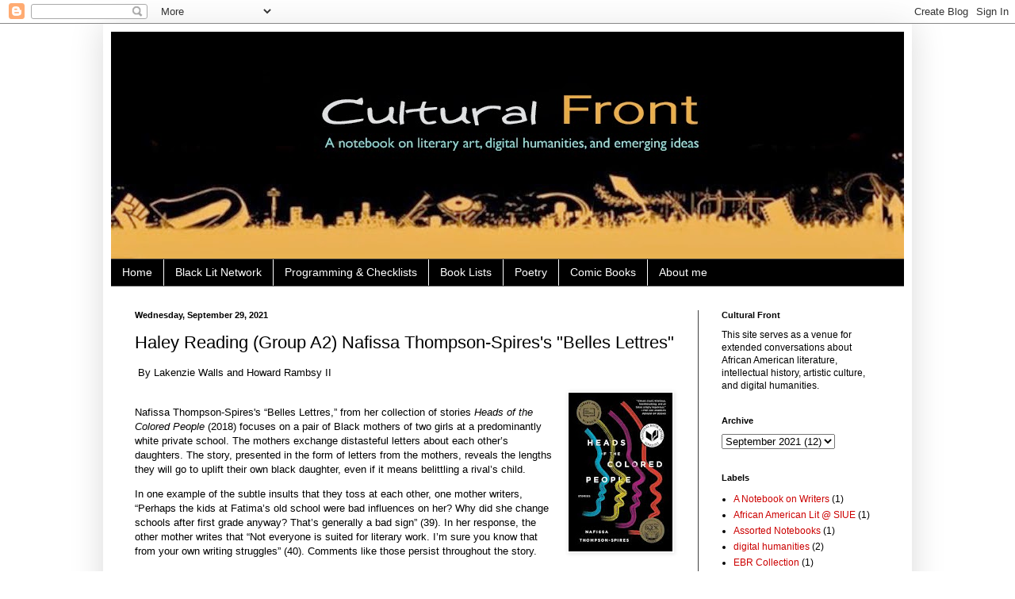

--- FILE ---
content_type: text/html; charset=UTF-8
request_url: https://www.culturalfront.org/2021/09/haley-reading-group-a2-nafissa-thompson.html?showComment=1633124860246
body_size: 54170
content:
<!DOCTYPE html>
<html class='v2' dir='ltr' lang='en'>
<head>
<link href='https://www.blogger.com/static/v1/widgets/335934321-css_bundle_v2.css' rel='stylesheet' type='text/css'/>
<meta content='width=1100' name='viewport'/>
<meta content='text/html; charset=UTF-8' http-equiv='Content-Type'/>
<meta content='blogger' name='generator'/>
<link href='https://www.culturalfront.org/favicon.ico' rel='icon' type='image/x-icon'/>
<link href='https://www.culturalfront.org/2021/09/haley-reading-group-a2-nafissa-thompson.html' rel='canonical'/>
<link rel="alternate" type="application/atom+xml" title="Cultural Front - Atom" href="https://www.culturalfront.org/feeds/posts/default" />
<link rel="alternate" type="application/rss+xml" title="Cultural Front - RSS" href="https://www.culturalfront.org/feeds/posts/default?alt=rss" />
<link rel="service.post" type="application/atom+xml" title="Cultural Front - Atom" href="https://www.blogger.com/feeds/595859379914711075/posts/default" />

<link rel="alternate" type="application/atom+xml" title="Cultural Front - Atom" href="https://www.culturalfront.org/feeds/2258352883282655970/comments/default" />
<!--Can't find substitution for tag [blog.ieCssRetrofitLinks]-->
<link href='https://blogger.googleusercontent.com/img/b/R29vZ2xl/AVvXsEiMdqp-R3Rq1Yt2VgzrGoSmETC2eXQNKEf40CR4xDGY2W4fzJDUyZJmCBJmQ5YAKQuPJqWXmqthWOvd3226XjYJfoVotpVwNG7NfR12gXQJAes1gudxYTtSuJaVd1wNLsDCelOv2shURRKn/w131-h200/Heads+of+the+Colored+People.jpg' rel='image_src'/>
<meta content='https://www.culturalfront.org/2021/09/haley-reading-group-a2-nafissa-thompson.html' property='og:url'/>
<meta content='Haley Reading (Group A2) Nafissa Thompson-Spires&#39;s &quot;Belles Lettres&quot;' property='og:title'/>
<meta content=' By Lakenzie Walls and Howard Rambsy II Nafissa Thompson-Spires&#39;s “Belles Lettres,” from her collection of stories  Heads of the Colored Peo...' property='og:description'/>
<meta content='https://blogger.googleusercontent.com/img/b/R29vZ2xl/AVvXsEiMdqp-R3Rq1Yt2VgzrGoSmETC2eXQNKEf40CR4xDGY2W4fzJDUyZJmCBJmQ5YAKQuPJqWXmqthWOvd3226XjYJfoVotpVwNG7NfR12gXQJAes1gudxYTtSuJaVd1wNLsDCelOv2shURRKn/w1200-h630-p-k-no-nu/Heads+of+the+Colored+People.jpg' property='og:image'/>
<title>Cultural Front: Haley Reading (Group A2) Nafissa Thompson-Spires's "Belles Lettres"</title>
<style id='page-skin-1' type='text/css'><!--
/*
-----------------------------------------------
Blogger Template Style
Name:     Simple
Designer: Blogger
URL:      www.blogger.com
----------------------------------------------- */
/* Content
----------------------------------------------- */
body {
font: normal normal 12px Arial, Tahoma, Helvetica, FreeSans, sans-serif;
color: #000000;
background: #ffffff none repeat scroll top left;
padding: 0 40px 40px 40px;
}
html body .region-inner {
min-width: 0;
max-width: 100%;
width: auto;
}
h2 {
font-size: 22px;
}
a:link {
text-decoration:none;
color: #cc0000;
}
a:visited {
text-decoration:none;
color: #cc0000;
}
a:hover {
text-decoration:underline;
color: #0065dd;
}
.body-fauxcolumn-outer .fauxcolumn-inner {
background: transparent none repeat scroll top left;
_background-image: none;
}
.body-fauxcolumn-outer .cap-top {
position: absolute;
z-index: 1;
height: 400px;
width: 100%;
}
.body-fauxcolumn-outer .cap-top .cap-left {
width: 100%;
background: transparent none repeat-x scroll top left;
_background-image: none;
}
.content-outer {
-moz-box-shadow: 0 0 40px rgba(0, 0, 0, .15);
-webkit-box-shadow: 0 0 5px rgba(0, 0, 0, .15);
-goog-ms-box-shadow: 0 0 10px #333333;
box-shadow: 0 0 40px rgba(0, 0, 0, .15);
margin-bottom: 1px;
}
.content-inner {
padding: 10px 10px;
}
.content-inner {
background-color: #ffffff;
}
/* Header
----------------------------------------------- */
.header-outer {
background: transparent none repeat-x scroll 0 -400px;
_background-image: none;
}
.Header h1 {
font: normal normal 60px Arial, Tahoma, Helvetica, FreeSans, sans-serif;
color: #000000;
text-shadow: -1px -1px 1px rgba(0, 0, 0, .2);
}
.Header h1 a {
color: #000000;
}
.Header .description {
font-size: 140%;
color: #aaaaaa;
}
.header-inner .Header .titlewrapper {
padding: 22px 30px;
}
.header-inner .Header .descriptionwrapper {
padding: 0 30px;
}
/* Tabs
----------------------------------------------- */
.tabs-inner .section:first-child {
border-top: 1px solid #404040;
}
.tabs-inner .section:first-child ul {
margin-top: -1px;
border-top: 1px solid #404040;
border-left: 0 solid #404040;
border-right: 0 solid #404040;
}
.tabs-inner .widget ul {
background: #000000 none repeat-x scroll 0 -800px;
_background-image: none;
border-bottom: 1px solid #404040;
margin-top: 0;
margin-left: -30px;
margin-right: -30px;
}
.tabs-inner .widget li a {
display: inline-block;
padding: .6em 1em;
font: normal normal 14px Arial, Tahoma, Helvetica, FreeSans, sans-serif;
color: #ffffff;
border-left: 1px solid #ffffff;
border-right: 0 solid #404040;
}
.tabs-inner .widget li:first-child a {
border-left: none;
}
.tabs-inner .widget li.selected a, .tabs-inner .widget li a:hover {
color: #ffffff;
background-color: #000000;
text-decoration: none;
}
/* Columns
----------------------------------------------- */
.main-outer {
border-top: 0 solid #404040;
}
.fauxcolumn-left-outer .fauxcolumn-inner {
border-right: 1px solid #404040;
}
.fauxcolumn-right-outer .fauxcolumn-inner {
border-left: 1px solid #404040;
}
/* Headings
----------------------------------------------- */
div.widget > h2,
div.widget h2.title {
margin: 0 0 1em 0;
font: normal bold 11px Arial, Tahoma, Helvetica, FreeSans, sans-serif;
color: #000000;
}
/* Widgets
----------------------------------------------- */
.widget .zippy {
color: #ffffff;
text-shadow: 2px 2px 1px rgba(0, 0, 0, .1);
}
.widget .popular-posts ul {
list-style: none;
}
/* Posts
----------------------------------------------- */
h2.date-header {
font: normal bold 11px Arial, Tahoma, Helvetica, FreeSans, sans-serif;
}
.date-header span {
background-color: #ffffff;
color: #000000;
padding: inherit;
letter-spacing: inherit;
margin: inherit;
}
.main-inner {
padding-top: 30px;
padding-bottom: 30px;
}
.main-inner .column-center-inner {
padding: 0 15px;
}
.main-inner .column-center-inner .section {
margin: 0 15px;
}
.post {
margin: 0 0 25px 0;
}
h3.post-title, .comments h4 {
font: normal normal 22px Arial, Tahoma, Helvetica, FreeSans, sans-serif;
margin: .75em 0 0;
}
.post-body {
font-size: 110%;
line-height: 1.4;
position: relative;
}
.post-body img, .post-body .tr-caption-container, .Profile img, .Image img,
.BlogList .item-thumbnail img {
padding: 0;
background: #ffffff;
border: 1px solid #ffffff;
-moz-box-shadow: 1px 1px 5px rgba(0, 0, 0, .1);
-webkit-box-shadow: 1px 1px 5px rgba(0, 0, 0, .1);
box-shadow: 1px 1px 5px rgba(0, 0, 0, .1);
}
.post-body img, .post-body .tr-caption-container {
padding: 1px;
}
.post-body .tr-caption-container {
color: #000000;
}
.post-body .tr-caption-container img {
padding: 0;
background: transparent;
border: none;
-moz-box-shadow: 0 0 0 rgba(0, 0, 0, .1);
-webkit-box-shadow: 0 0 0 rgba(0, 0, 0, .1);
box-shadow: 0 0 0 rgba(0, 0, 0, .1);
}
.post-header {
margin: 0 0 1.5em;
line-height: 1.6;
font-size: 90%;
}
.post-footer {
margin: 20px -2px 0;
padding: 5px 10px;
color: #111111;
background-color: #cccccc;
border-bottom: 1px solid #444444;
line-height: 1.6;
font-size: 90%;
}
#comments .comment-author {
padding-top: 1.5em;
border-top: 1px solid #404040;
background-position: 0 1.5em;
}
#comments .comment-author:first-child {
padding-top: 0;
border-top: none;
}
.avatar-image-container {
margin: .2em 0 0;
}
#comments .avatar-image-container img {
border: 1px solid #ffffff;
}
/* Comments
----------------------------------------------- */
.comments .comments-content .icon.blog-author {
background-repeat: no-repeat;
background-image: url([data-uri]);
}
.comments .comments-content .loadmore a {
border-top: 1px solid #ffffff;
border-bottom: 1px solid #ffffff;
}
.comments .comment-thread.inline-thread {
background-color: #cccccc;
}
.comments .continue {
border-top: 2px solid #ffffff;
}
/* Accents
---------------------------------------------- */
.section-columns td.columns-cell {
border-left: 1px solid #404040;
}
.blog-pager {
background: transparent none no-repeat scroll top center;
}
.blog-pager-older-link, .home-link,
.blog-pager-newer-link {
background-color: #ffffff;
padding: 5px;
}
.footer-outer {
border-top: 0 dashed #bbbbbb;
}
/* Mobile
----------------------------------------------- */
body.mobile  {
background-size: auto;
}
.mobile .body-fauxcolumn-outer {
background: transparent none repeat scroll top left;
}
.mobile .body-fauxcolumn-outer .cap-top {
background-size: 100% auto;
}
.mobile .content-outer {
-webkit-box-shadow: 0 0 3px rgba(0, 0, 0, .15);
box-shadow: 0 0 3px rgba(0, 0, 0, .15);
}
.mobile .tabs-inner .widget ul {
margin-left: 0;
margin-right: 0;
}
.mobile .post {
margin: 0;
}
.mobile .main-inner .column-center-inner .section {
margin: 0;
}
.mobile .date-header span {
padding: 0.1em 10px;
margin: 0 -10px;
}
.mobile h3.post-title {
margin: 0;
}
.mobile .blog-pager {
background: transparent none no-repeat scroll top center;
}
.mobile .footer-outer {
border-top: none;
}
.mobile .main-inner, .mobile .footer-inner {
background-color: #ffffff;
}
.mobile-index-contents {
color: #000000;
}
.mobile-link-button {
background-color: #cc0000;
}
.mobile-link-button a:link, .mobile-link-button a:visited {
color: #ffffff;
}
.mobile .tabs-inner .section:first-child {
border-top: none;
}
.mobile .tabs-inner .PageList .widget-content {
background-color: #000000;
color: #ffffff;
border-top: 1px solid #404040;
border-bottom: 1px solid #404040;
}
.mobile .tabs-inner .PageList .widget-content .pagelist-arrow {
border-left: 1px solid #404040;
}

--></style>
<style id='template-skin-1' type='text/css'><!--
body {
min-width: 1020px;
}
.content-outer, .content-fauxcolumn-outer, .region-inner {
min-width: 1020px;
max-width: 1020px;
_width: 1020px;
}
.main-inner .columns {
padding-left: 0px;
padding-right: 260px;
}
.main-inner .fauxcolumn-center-outer {
left: 0px;
right: 260px;
/* IE6 does not respect left and right together */
_width: expression(this.parentNode.offsetWidth -
parseInt("0px") -
parseInt("260px") + 'px');
}
.main-inner .fauxcolumn-left-outer {
width: 0px;
}
.main-inner .fauxcolumn-right-outer {
width: 260px;
}
.main-inner .column-left-outer {
width: 0px;
right: 100%;
margin-left: -0px;
}
.main-inner .column-right-outer {
width: 260px;
margin-right: -260px;
}
#layout {
min-width: 0;
}
#layout .content-outer {
min-width: 0;
width: 800px;
}
#layout .region-inner {
min-width: 0;
width: auto;
}
body#layout div.add_widget {
padding: 8px;
}
body#layout div.add_widget a {
margin-left: 32px;
}
--></style>
<link href='https://www.blogger.com/dyn-css/authorization.css?targetBlogID=595859379914711075&amp;zx=496617f0-5232-4a55-aa04-2c32d47dcf98' media='none' onload='if(media!=&#39;all&#39;)media=&#39;all&#39;' rel='stylesheet'/><noscript><link href='https://www.blogger.com/dyn-css/authorization.css?targetBlogID=595859379914711075&amp;zx=496617f0-5232-4a55-aa04-2c32d47dcf98' rel='stylesheet'/></noscript>
<meta name='google-adsense-platform-account' content='ca-host-pub-1556223355139109'/>
<meta name='google-adsense-platform-domain' content='blogspot.com'/>

</head>
<body class='loading variant-dark'>
<div class='navbar section' id='navbar' name='Navbar'><div class='widget Navbar' data-version='1' id='Navbar1'><script type="text/javascript">
    function setAttributeOnload(object, attribute, val) {
      if(window.addEventListener) {
        window.addEventListener('load',
          function(){ object[attribute] = val; }, false);
      } else {
        window.attachEvent('onload', function(){ object[attribute] = val; });
      }
    }
  </script>
<div id="navbar-iframe-container"></div>
<script type="text/javascript" src="https://apis.google.com/js/platform.js"></script>
<script type="text/javascript">
      gapi.load("gapi.iframes:gapi.iframes.style.bubble", function() {
        if (gapi.iframes && gapi.iframes.getContext) {
          gapi.iframes.getContext().openChild({
              url: 'https://www.blogger.com/navbar/595859379914711075?po\x3d2258352883282655970\x26origin\x3dhttps://www.culturalfront.org',
              where: document.getElementById("navbar-iframe-container"),
              id: "navbar-iframe"
          });
        }
      });
    </script><script type="text/javascript">
(function() {
var script = document.createElement('script');
script.type = 'text/javascript';
script.src = '//pagead2.googlesyndication.com/pagead/js/google_top_exp.js';
var head = document.getElementsByTagName('head')[0];
if (head) {
head.appendChild(script);
}})();
</script>
</div></div>
<div class='body-fauxcolumns'>
<div class='fauxcolumn-outer body-fauxcolumn-outer'>
<div class='cap-top'>
<div class='cap-left'></div>
<div class='cap-right'></div>
</div>
<div class='fauxborder-left'>
<div class='fauxborder-right'></div>
<div class='fauxcolumn-inner'>
</div>
</div>
<div class='cap-bottom'>
<div class='cap-left'></div>
<div class='cap-right'></div>
</div>
</div>
</div>
<div class='content'>
<div class='content-fauxcolumns'>
<div class='fauxcolumn-outer content-fauxcolumn-outer'>
<div class='cap-top'>
<div class='cap-left'></div>
<div class='cap-right'></div>
</div>
<div class='fauxborder-left'>
<div class='fauxborder-right'></div>
<div class='fauxcolumn-inner'>
</div>
</div>
<div class='cap-bottom'>
<div class='cap-left'></div>
<div class='cap-right'></div>
</div>
</div>
</div>
<div class='content-outer'>
<div class='content-cap-top cap-top'>
<div class='cap-left'></div>
<div class='cap-right'></div>
</div>
<div class='fauxborder-left content-fauxborder-left'>
<div class='fauxborder-right content-fauxborder-right'></div>
<div class='content-inner'>
<header>
<div class='header-outer'>
<div class='header-cap-top cap-top'>
<div class='cap-left'></div>
<div class='cap-right'></div>
</div>
<div class='fauxborder-left header-fauxborder-left'>
<div class='fauxborder-right header-fauxborder-right'></div>
<div class='region-inner header-inner'>
<div class='header section' id='header' name='Header'><div class='widget Header' data-version='1' id='Header1'>
<div id='header-inner'>
<a href='https://www.culturalfront.org/' style='display: block'>
<img alt='Cultural Front' height='286px; ' id='Header1_headerimg' src='https://blogger.googleusercontent.com/img/b/R29vZ2xl/AVvXsEih8qSJFj_A6WtboasVVXyTHGIEsIR8iL4C5C_HfmvwHubmO0CoOy99ubGIwPcfukR_HeswgaHhyphenhyphenLJqfQUuLgQ4jLKLOeiGjaYNvICBf5i0SGMjhC0vl6aze9yY14Km2RnDhNERY0RGdes/s1000/Cultural+Front+Logo+6.jpg' style='display: block' width='1000px; '/>
</a>
</div>
</div></div>
</div>
</div>
<div class='header-cap-bottom cap-bottom'>
<div class='cap-left'></div>
<div class='cap-right'></div>
</div>
</div>
</header>
<div class='tabs-outer'>
<div class='tabs-cap-top cap-top'>
<div class='cap-left'></div>
<div class='cap-right'></div>
</div>
<div class='fauxborder-left tabs-fauxborder-left'>
<div class='fauxborder-right tabs-fauxborder-right'></div>
<div class='region-inner tabs-inner'>
<div class='tabs section' id='crosscol' name='Cross-Column'><div class='widget PageList' data-version='1' id='PageList1'>
<h2>Pages</h2>
<div class='widget-content'>
<ul>
<li>
<a href='http://www.culturalfront.org/'>Home</a>
</li>
<li>
<a href='https://www.culturalfront.org/2025/09/black-lit-network_13.html'>Black Lit Network</a>
</li>
<li>
<a href='https://www.culturalfront.org/p/public-programming.html'>Programming &amp; Checklists</a>
</li>
<li>
<a href='http://www.culturalfront.org/p/book-lists.html'>Book Lists</a>
</li>
<li>
<a href='http://www.culturalfront.org/p/poetry.html'>Poetry</a>
</li>
<li>
<a href='http://www.culturalfront.org/p/comics.html'>Comic Books</a>
</li>
<li>
<a href='http://www.culturalfront.org/p/about-me.html'>About me</a>
</li>
</ul>
<div class='clear'></div>
</div>
</div></div>
<div class='tabs no-items section' id='crosscol-overflow' name='Cross-Column 2'></div>
</div>
</div>
<div class='tabs-cap-bottom cap-bottom'>
<div class='cap-left'></div>
<div class='cap-right'></div>
</div>
</div>
<div class='main-outer'>
<div class='main-cap-top cap-top'>
<div class='cap-left'></div>
<div class='cap-right'></div>
</div>
<div class='fauxborder-left main-fauxborder-left'>
<div class='fauxborder-right main-fauxborder-right'></div>
<div class='region-inner main-inner'>
<div class='columns fauxcolumns'>
<div class='fauxcolumn-outer fauxcolumn-center-outer'>
<div class='cap-top'>
<div class='cap-left'></div>
<div class='cap-right'></div>
</div>
<div class='fauxborder-left'>
<div class='fauxborder-right'></div>
<div class='fauxcolumn-inner'>
</div>
</div>
<div class='cap-bottom'>
<div class='cap-left'></div>
<div class='cap-right'></div>
</div>
</div>
<div class='fauxcolumn-outer fauxcolumn-left-outer'>
<div class='cap-top'>
<div class='cap-left'></div>
<div class='cap-right'></div>
</div>
<div class='fauxborder-left'>
<div class='fauxborder-right'></div>
<div class='fauxcolumn-inner'>
</div>
</div>
<div class='cap-bottom'>
<div class='cap-left'></div>
<div class='cap-right'></div>
</div>
</div>
<div class='fauxcolumn-outer fauxcolumn-right-outer'>
<div class='cap-top'>
<div class='cap-left'></div>
<div class='cap-right'></div>
</div>
<div class='fauxborder-left'>
<div class='fauxborder-right'></div>
<div class='fauxcolumn-inner'>
</div>
</div>
<div class='cap-bottom'>
<div class='cap-left'></div>
<div class='cap-right'></div>
</div>
</div>
<!-- corrects IE6 width calculation -->
<div class='columns-inner'>
<div class='column-center-outer'>
<div class='column-center-inner'>
<div class='main section' id='main' name='Main'><div class='widget Blog' data-version='1' id='Blog1'>
<div class='blog-posts hfeed'>

          <div class="date-outer">
        
<h2 class='date-header'><span>Wednesday, September 29, 2021</span></h2>

          <div class="date-posts">
        
<div class='post-outer'>
<div class='post hentry uncustomized-post-template' itemprop='blogPost' itemscope='itemscope' itemtype='http://schema.org/BlogPosting'>
<meta content='https://blogger.googleusercontent.com/img/b/R29vZ2xl/AVvXsEiMdqp-R3Rq1Yt2VgzrGoSmETC2eXQNKEf40CR4xDGY2W4fzJDUyZJmCBJmQ5YAKQuPJqWXmqthWOvd3226XjYJfoVotpVwNG7NfR12gXQJAes1gudxYTtSuJaVd1wNLsDCelOv2shURRKn/w131-h200/Heads+of+the+Colored+People.jpg' itemprop='image_url'/>
<meta content='595859379914711075' itemprop='blogId'/>
<meta content='2258352883282655970' itemprop='postId'/>
<a name='2258352883282655970'></a>
<h3 class='post-title entry-title' itemprop='name'>
Haley Reading (Group A2) Nafissa Thompson-Spires's "Belles Lettres"
</h3>
<div class='post-header'>
<div class='post-header-line-1'></div>
</div>
<div class='post-body entry-content' id='post-body-2258352883282655970' itemprop='description articleBody'>
<p>&nbsp;By Lakenzie Walls and Howard Rambsy II</p><div class="separator" style="clear: both; text-align: center;"><a href="https://blogger.googleusercontent.com/img/b/R29vZ2xl/AVvXsEiMdqp-R3Rq1Yt2VgzrGoSmETC2eXQNKEf40CR4xDGY2W4fzJDUyZJmCBJmQ5YAKQuPJqWXmqthWOvd3226XjYJfoVotpVwNG7NfR12gXQJAes1gudxYTtSuJaVd1wNLsDCelOv2shURRKn/s277/Heads+of+the+Colored+People.jpg" imageanchor="1" style="clear: right; float: right; margin-bottom: 1em; margin-left: 1em;"><img border="0" data-original-height="277" data-original-width="182" height="200" src="https://blogger.googleusercontent.com/img/b/R29vZ2xl/AVvXsEiMdqp-R3Rq1Yt2VgzrGoSmETC2eXQNKEf40CR4xDGY2W4fzJDUyZJmCBJmQ5YAKQuPJqWXmqthWOvd3226XjYJfoVotpVwNG7NfR12gXQJAes1gudxYTtSuJaVd1wNLsDCelOv2shURRKn/w131-h200/Heads+of+the+Colored+People.jpg" width="131" /></a></div><br /><span style="background-color: white;">Nafissa
Thompson-Spires's &#8220;Belles Lettres,&#8221; from her collection of stories&nbsp;</span><i>Heads
of the Colored People&nbsp;</i><span style="background-color: white;">(2018) focuses on a pair of Black mothers of two
girls at a predominantly white private school. The mothers exchange distasteful
letters about each other&#8217;s daughters. The story, presented in the form of
letters from the mothers, reveals the lengths they will go to uplift their own
black daughter, even if it means belittling a rival&#8217;s child.</span><p></p><p style="background: white; margin: 0in;"><o:p></o:p></p>

<p style="background: white; margin: 0in;">In one example
of the subtle insults that they toss at each other, one mother writers,
&#8220;Perhaps the kids at Fatima&#8217;s old school were bad influences on her? Why did
she change schools after first grade anyway? That&#8217;s generally a bad sign&#8221; (39).
In her response, the other mother writes that &#8220;Not everyone is suited for
literary work. I&#8217;m sure you know that from your own writing struggles&#8221; (40).
Comments like those persist throughout the story.</p><p style="background: white; margin: 0in;"><o:p></o:p></p>

<p style="background: white; margin: 0in;"><o:p>&nbsp;</o:p></p>

<p style="background: white; margin: 0in;">What stood out
the most to you about the story? Why?&nbsp;<o:p></o:p></p><p><i>Responses from students:</i></p><p></p><blockquote>The whole read was interesting, it went from 2 mothers talking about their kids to it becoming a shady and petty battle. The part that really stuck out to me is on page 44 when she says &#8220; And yes , there is still a bit of the ghetto still left in me ....&#8221; it shows the letters getting more and more heated and unprofessional. --T. Long</blockquote><p><span></span></p><blockquote><span>&nbsp;</span>Lucinda saying that Fatima has a more "African look" and saying that Monica displayed uppity Negress stood out to me (43). --P. Johnson</blockquote><p></p><p><br /></p><p></p>
<div style='clear: both;'></div>
</div>
<div class='post-footer'>
<div class='post-footer-line post-footer-line-1'>
<span class='post-author vcard'>
Posted by
<span class='fn' itemprop='author' itemscope='itemscope' itemtype='http://schema.org/Person'>
<meta content='https://www.blogger.com/profile/16862209871277442972' itemprop='url'/>
<a class='g-profile' href='https://www.blogger.com/profile/16862209871277442972' rel='author' title='author profile'>
<span itemprop='name'>H. Rambsy</span>
</a>
</span>
</span>
<span class='post-timestamp'>
at
<meta content='https://www.culturalfront.org/2021/09/haley-reading-group-a2-nafissa-thompson.html' itemprop='url'/>
<a class='timestamp-link' href='https://www.culturalfront.org/2021/09/haley-reading-group-a2-nafissa-thompson.html' rel='bookmark' title='permanent link'><abbr class='published' itemprop='datePublished' title='2021-09-29T08:54:00-05:00'>8:54&#8239;AM</abbr></a>
</span>
<span class='post-comment-link'>
</span>
<span class='post-icons'>
<span class='item-control blog-admin pid-1481039305'>
<a href='https://www.blogger.com/post-edit.g?blogID=595859379914711075&postID=2258352883282655970&from=pencil' title='Edit Post'>
<img alt='' class='icon-action' height='18' src='https://resources.blogblog.com/img/icon18_edit_allbkg.gif' width='18'/>
</a>
</span>
</span>
<div class='post-share-buttons goog-inline-block'>
<a class='goog-inline-block share-button sb-email' href='https://www.blogger.com/share-post.g?blogID=595859379914711075&postID=2258352883282655970&target=email' target='_blank' title='Email This'><span class='share-button-link-text'>Email This</span></a><a class='goog-inline-block share-button sb-blog' href='https://www.blogger.com/share-post.g?blogID=595859379914711075&postID=2258352883282655970&target=blog' onclick='window.open(this.href, "_blank", "height=270,width=475"); return false;' target='_blank' title='BlogThis!'><span class='share-button-link-text'>BlogThis!</span></a><a class='goog-inline-block share-button sb-twitter' href='https://www.blogger.com/share-post.g?blogID=595859379914711075&postID=2258352883282655970&target=twitter' target='_blank' title='Share to X'><span class='share-button-link-text'>Share to X</span></a><a class='goog-inline-block share-button sb-facebook' href='https://www.blogger.com/share-post.g?blogID=595859379914711075&postID=2258352883282655970&target=facebook' onclick='window.open(this.href, "_blank", "height=430,width=640"); return false;' target='_blank' title='Share to Facebook'><span class='share-button-link-text'>Share to Facebook</span></a><a class='goog-inline-block share-button sb-pinterest' href='https://www.blogger.com/share-post.g?blogID=595859379914711075&postID=2258352883282655970&target=pinterest' target='_blank' title='Share to Pinterest'><span class='share-button-link-text'>Share to Pinterest</span></a>
</div>
</div>
<div class='post-footer-line post-footer-line-2'>
<span class='post-labels'>
</span>
</div>
<div class='post-footer-line post-footer-line-3'>
<span class='post-location'>
</span>
</div>
</div>
</div>
<div class='comments' id='comments'>
<a name='comments'></a>
<h4>163 comments:</h4>
<div id='Blog1_comments-block-wrapper'>
<dl class='avatar-comment-indent' id='comments-block'>
<dt class='comment-author ' id='c5292326557627892256'>
<a name='c5292326557627892256'></a>
<div class="avatar-image-container avatar-stock"><span dir="ltr"><a href="https://www.blogger.com/profile/10473457378073072945" target="" rel="nofollow" onclick="" class="avatar-hovercard" id="av-5292326557627892256-10473457378073072945"><img src="//www.blogger.com/img/blogger_logo_round_35.png" width="35" height="35" alt="" title="Unknown">

</a></span></div>
<a href='https://www.blogger.com/profile/10473457378073072945' rel='nofollow'>Unknown</a>
said...
</dt>
<dd class='comment-body' id='Blog1_cmt-5292326557627892256'>
<p>
While reading the pages everything that the mothers said to one another stood out to me. I say that because they are grown women going back and forth acting like children. They don&#39;t even realize that this feud is causing their children to act out. Also, them having this feud they not even trying to pay attention to what&#39;s really in front of them. They wouldn&#39;t know who did what because they aren&#39;t giving the child the time of day. All they are worried about is their image. Plus, what makes the situation worse is that both of these grown ladies are belittling the other child. I don&#39;t understand what world they live in that causes them to say the things they did about a child. For instance, on page 41 Lucinda says &quot;You will get Christina some help for her weight problem before she ends up...like you&quot; This is showing how careless these two are acting. They are really using their kids to make the other mom feel bad. - Valarie M.
</p>
</dd>
<dd class='comment-footer'>
<span class='comment-timestamp'>
<a href='https://www.culturalfront.org/2021/09/haley-reading-group-a2-nafissa-thompson.html?showComment=1632929813675#c5292326557627892256' title='comment permalink'>
September 29, 2021 at 10:36&#8239;AM
</a>
<span class='item-control blog-admin pid-347550559'>
<a class='comment-delete' href='https://www.blogger.com/comment/delete/595859379914711075/5292326557627892256' title='Delete Comment'>
<img src='https://resources.blogblog.com/img/icon_delete13.gif'/>
</a>
</span>
</span>
</dd>
<dt class='comment-author ' id='c3789193769246692822'>
<a name='c3789193769246692822'></a>
<div class="avatar-image-container avatar-stock"><span dir="ltr"><img src="//resources.blogblog.com/img/blank.gif" width="35" height="35" alt="" title="Anozha Singletary">

</span></div>
Anozha Singletary
said...
</dt>
<dd class='comment-body' id='Blog1_cmt-3789193769246692822'>
<p>
In Belles Letters, two moms, each trying to uplift their own daughters, passive aggressively argue. They pass sly remarks back and forth about the other&#8217;s daughter. The part of these letters that surprised me the most was finding out that both women were educated black women. Instead of lifting each other up, they tore each other down. They even went so far as to insult the other&#8217;s blackness and evaluate it as ghetto. <br /><br /><br />Anozha Singletary
</p>
</dd>
<dd class='comment-footer'>
<span class='comment-timestamp'>
<a href='https://www.culturalfront.org/2021/09/haley-reading-group-a2-nafissa-thompson.html?showComment=1632932104850#c3789193769246692822' title='comment permalink'>
September 29, 2021 at 11:15&#8239;AM
</a>
<span class='item-control blog-admin pid-1063359558'>
<a class='comment-delete' href='https://www.blogger.com/comment/delete/595859379914711075/3789193769246692822' title='Delete Comment'>
<img src='https://resources.blogblog.com/img/icon_delete13.gif'/>
</a>
</span>
</span>
</dd>
<dt class='comment-author ' id='c4543211115723557503'>
<a name='c4543211115723557503'></a>
<div class="avatar-image-container avatar-stock"><span dir="ltr"><img src="//resources.blogblog.com/img/blank.gif" width="35" height="35" alt="" title="nanasingletary2@gmail.com">

</span></div>
nanasingletary2@gmail.com
said...
</dt>
<dd class='comment-body' id='Blog1_cmt-4543211115723557503'>
<p>
In Belles Letters, 2 moms, each trying to uplift their own daughters, passive aggressively argue. They pass sly remarks back and forth about the other&#8217;s daughter. The part of these letters that surprised me the most was finding out that both women were educated black women. Instead of lifting each other up, they tore each other down. They even went so far as to insult the other&#8217;s blackness and evaluate it as ghetto. <br /><br /><br />Anozha Singletary<br />
</p>
</dd>
<dd class='comment-footer'>
<span class='comment-timestamp'>
<a href='https://www.culturalfront.org/2021/09/haley-reading-group-a2-nafissa-thompson.html?showComment=1632932201530#c4543211115723557503' title='comment permalink'>
September 29, 2021 at 11:16&#8239;AM
</a>
<span class='item-control blog-admin pid-1063359558'>
<a class='comment-delete' href='https://www.blogger.com/comment/delete/595859379914711075/4543211115723557503' title='Delete Comment'>
<img src='https://resources.blogblog.com/img/icon_delete13.gif'/>
</a>
</span>
</span>
</dd>
<dt class='comment-author ' id='c3314257761988049406'>
<a name='c3314257761988049406'></a>
<div class="avatar-image-container avatar-stock"><span dir="ltr"><img src="//resources.blogblog.com/img/blank.gif" width="35" height="35" alt="" title="Dayevion M">

</span></div>
Dayevion M
said...
</dt>
<dd class='comment-body' id='Blog1_cmt-3314257761988049406'>
<p>
I think that whole read was a lot to take in. The last sentence of the first letter is what stood out to me. She addressed her problem in the first part of her letter but then added the part about lying young leads to patterns of dishonesty(34). I think this stood out to me because I believe that if the letter removed that one sentence, it would have been a faster resolution. Instead, the other mother took that sentence and it snowballed into a barrage of back and forth insults aimed at each other.
</p>
</dd>
<dd class='comment-footer'>
<span class='comment-timestamp'>
<a href='https://www.culturalfront.org/2021/09/haley-reading-group-a2-nafissa-thompson.html?showComment=1632932343162#c3314257761988049406' title='comment permalink'>
September 29, 2021 at 11:19&#8239;AM
</a>
<span class='item-control blog-admin pid-1063359558'>
<a class='comment-delete' href='https://www.blogger.com/comment/delete/595859379914711075/3314257761988049406' title='Delete Comment'>
<img src='https://resources.blogblog.com/img/icon_delete13.gif'/>
</a>
</span>
</span>
</dd>
<dt class='comment-author ' id='c2998452592790533996'>
<a name='c2998452592790533996'></a>
<div class="avatar-image-container avatar-stock"><span dir="ltr"><a href="https://www.blogger.com/profile/17646175812408100327" target="" rel="nofollow" onclick="" class="avatar-hovercard" id="av-2998452592790533996-17646175812408100327"><img src="//www.blogger.com/img/blogger_logo_round_35.png" width="35" height="35" alt="" title="Unknown">

</a></span></div>
<a href='https://www.blogger.com/profile/17646175812408100327' rel='nofollow'>Unknown</a>
said...
</dt>
<dd class='comment-body' id='Blog1_cmt-2998452592790533996'>
<p>
The notes going back and fourth throughout the reading was interesting. You would think the only two black students would get along, but they didn&#39;t. Not only did the Fatima and Christiana have bad blood with each other the parents did as well. Towards the end of the story, it seemed that the two families were in good spirits with each other which is weird.<br /><br />-Damien W
</p>
</dd>
<dd class='comment-footer'>
<span class='comment-timestamp'>
<a href='https://www.culturalfront.org/2021/09/haley-reading-group-a2-nafissa-thompson.html?showComment=1632933933083#c2998452592790533996' title='comment permalink'>
September 29, 2021 at 11:45&#8239;AM
</a>
<span class='item-control blog-admin pid-1719731197'>
<a class='comment-delete' href='https://www.blogger.com/comment/delete/595859379914711075/2998452592790533996' title='Delete Comment'>
<img src='https://resources.blogblog.com/img/icon_delete13.gif'/>
</a>
</span>
</span>
</dd>
<dt class='comment-author ' id='c3799542487400156188'>
<a name='c3799542487400156188'></a>
<div class="avatar-image-container avatar-stock"><span dir="ltr"><a href="https://www.blogger.com/profile/17646175812408100327" target="" rel="nofollow" onclick="" class="avatar-hovercard" id="av-3799542487400156188-17646175812408100327"><img src="//www.blogger.com/img/blogger_logo_round_35.png" width="35" height="35" alt="" title="Unknown">

</a></span></div>
<a href='https://www.blogger.com/profile/17646175812408100327' rel='nofollow'>Unknown</a>
said...
</dt>
<dd class='comment-body' id='Blog1_cmt-3799542487400156188'>
<p>
The notes going back and fourth throughout the reading was interesting. You would think the only two black students would get along, but they didn&#39;t. Not only did the Fatima and Christiana have bad blood with each other the parents did as well. Towards the end of the story, it seemed that the two families were in good spirits with each other which is weird.<br /><br />-Damien W
</p>
</dd>
<dd class='comment-footer'>
<span class='comment-timestamp'>
<a href='https://www.culturalfront.org/2021/09/haley-reading-group-a2-nafissa-thompson.html?showComment=1632934044518#c3799542487400156188' title='comment permalink'>
September 29, 2021 at 11:47&#8239;AM
</a>
<span class='item-control blog-admin pid-1719731197'>
<a class='comment-delete' href='https://www.blogger.com/comment/delete/595859379914711075/3799542487400156188' title='Delete Comment'>
<img src='https://resources.blogblog.com/img/icon_delete13.gif'/>
</a>
</span>
</span>
</dd>
<dt class='comment-author ' id='c6701198578006535592'>
<a name='c6701198578006535592'></a>
<div class="avatar-image-container avatar-stock"><span dir="ltr"><img src="//resources.blogblog.com/img/blank.gif" width="35" height="35" alt="" title="Damien W">

</span></div>
Damien W
said...
</dt>
<dd class='comment-body' id='Blog1_cmt-6701198578006535592'>
<p>
The notes going back and fourth throughout the reading was interesting. You would think the only two black students would get along, but they didn&#39;t. Not only did the Fatima and Christiana have bad blood with each other the parents did as well. Towards the end of the story, it seemed that the two families were in good spirits with each other which is weird.<br /><br />-Damien W
</p>
</dd>
<dd class='comment-footer'>
<span class='comment-timestamp'>
<a href='https://www.culturalfront.org/2021/09/haley-reading-group-a2-nafissa-thompson.html?showComment=1632934121928#c6701198578006535592' title='comment permalink'>
September 29, 2021 at 11:48&#8239;AM
</a>
<span class='item-control blog-admin pid-1063359558'>
<a class='comment-delete' href='https://www.blogger.com/comment/delete/595859379914711075/6701198578006535592' title='Delete Comment'>
<img src='https://resources.blogblog.com/img/icon_delete13.gif'/>
</a>
</span>
</span>
</dd>
<dt class='comment-author ' id='c6340873083577756812'>
<a name='c6340873083577756812'></a>
<div class="avatar-image-container avatar-stock"><span dir="ltr"><a href="https://www.blogger.com/profile/15016684715039432240" target="" rel="nofollow" onclick="" class="avatar-hovercard" id="av-6340873083577756812-15016684715039432240"><img src="//www.blogger.com/img/blogger_logo_round_35.png" width="35" height="35" alt="" title="Unknown">

</a></span></div>
<a href='https://www.blogger.com/profile/15016684715039432240' rel='nofollow'>Unknown</a>
said...
</dt>
<dd class='comment-body' id='Blog1_cmt-6340873083577756812'>
<p>
        This reading was very interesting in a way. The thing that stood out most to me is the mothers telling each other how they should be dealing with their daughters.  For example, Dr. Lucinda Johnston says, &#8220; Finally, and I say this respectfully, but maybe it would be wise to go through Fatima&#8217;s backpack every night instead if once in a blue moon&#8221; (36).  <br /> She later does complain that others are saying that Fatima&#8217;s bag smells bad.  I find it quite ironic because usually, it would be the grandparents telling the mothers how to take care and what to do for the grandchildren.  But in this case, it is another mother of the same age child. --Meikiyia R. <br />
</p>
</dd>
<dd class='comment-footer'>
<span class='comment-timestamp'>
<a href='https://www.culturalfront.org/2021/09/haley-reading-group-a2-nafissa-thompson.html?showComment=1632936062291#c6340873083577756812' title='comment permalink'>
September 29, 2021 at 12:21&#8239;PM
</a>
<span class='item-control blog-admin pid-1791206064'>
<a class='comment-delete' href='https://www.blogger.com/comment/delete/595859379914711075/6340873083577756812' title='Delete Comment'>
<img src='https://resources.blogblog.com/img/icon_delete13.gif'/>
</a>
</span>
</span>
</dd>
<dt class='comment-author ' id='c1607007092319978153'>
<a name='c1607007092319978153'></a>
<div class="avatar-image-container avatar-stock"><span dir="ltr"><img src="//resources.blogblog.com/img/blank.gif" width="35" height="35" alt="" title="Jordan W.">

</span></div>
Jordan W.
said...
</dt>
<dd class='comment-body' id='Blog1_cmt-1607007092319978153'>
<p>
I would say one thing that stood out to me is the how hard the mothers were going and belittling someone else&#39;s child. I thought it wasn&#39;t appropriate by them using their children&#39;s past to show that their child is &quot;better&quot; and a way for both mothers to show if they are better mothers. And I thought it was worse that they are the only black children at the private school, so it made me think of stereotypes against black people and thoughts of &quot;the angry black women.&quot;
</p>
</dd>
<dd class='comment-footer'>
<span class='comment-timestamp'>
<a href='https://www.culturalfront.org/2021/09/haley-reading-group-a2-nafissa-thompson.html?showComment=1632936117058#c1607007092319978153' title='comment permalink'>
September 29, 2021 at 12:21&#8239;PM
</a>
<span class='item-control blog-admin pid-1063359558'>
<a class='comment-delete' href='https://www.blogger.com/comment/delete/595859379914711075/1607007092319978153' title='Delete Comment'>
<img src='https://resources.blogblog.com/img/icon_delete13.gif'/>
</a>
</span>
</span>
</dd>
<dt class='comment-author ' id='c2578325568392593074'>
<a name='c2578325568392593074'></a>
<div class="avatar-image-container avatar-stock"><span dir="ltr"><a href="https://www.blogger.com/profile/15016684715039432240" target="" rel="nofollow" onclick="" class="avatar-hovercard" id="av-2578325568392593074-15016684715039432240"><img src="//www.blogger.com/img/blogger_logo_round_35.png" width="35" height="35" alt="" title="Unknown">

</a></span></div>
<a href='https://www.blogger.com/profile/15016684715039432240' rel='nofollow'>Unknown</a>
said...
</dt>
<dd class='comment-body' id='Blog1_cmt-2578325568392593074'>
<p>
        This reading was very interesting in a way. The thing that stood out most to me is the mothers telling each other how they should be dealing with their daughters.  For example, Dr. Lucinda Johnston says, &#8220; Finally, and I say this respectfully, but maybe it would be wise to go through Fatima&#8217;s backpack every night instead if once in a blue moon&#8221; (36).  <br /> She later does complain that others are saying that Fatima&#8217;s bag smells bad.  I find it quite ironic because usually, it would be the grandparents telling the mothers how to take care and what to do for the grandchildren.  But in this case, it is another mother of the same age child. -Meikiyia R. 
</p>
</dd>
<dd class='comment-footer'>
<span class='comment-timestamp'>
<a href='https://www.culturalfront.org/2021/09/haley-reading-group-a2-nafissa-thompson.html?showComment=1632936138960#c2578325568392593074' title='comment permalink'>
September 29, 2021 at 12:22&#8239;PM
</a>
<span class='item-control blog-admin pid-1791206064'>
<a class='comment-delete' href='https://www.blogger.com/comment/delete/595859379914711075/2578325568392593074' title='Delete Comment'>
<img src='https://resources.blogblog.com/img/icon_delete13.gif'/>
</a>
</span>
</span>
</dd>
<dt class='comment-author ' id='c1105159757027398879'>
<a name='c1105159757027398879'></a>
<div class="avatar-image-container avatar-stock"><span dir="ltr"><a href="https://www.blogger.com/profile/16720776608167437496" target="" rel="nofollow" onclick="" class="avatar-hovercard" id="av-1105159757027398879-16720776608167437496"><img src="//www.blogger.com/img/blogger_logo_round_35.png" width="35" height="35" alt="" title="Unknown">

</a></span></div>
<a href='https://www.blogger.com/profile/16720776608167437496' rel='nofollow'>Unknown</a>
said...
</dt>
<dd class='comment-body' id='Blog1_cmt-1105159757027398879'>
<p>
The entire reading was interesting to me in many ways but what stood out the most was the way the mothers insulted each other to uplift their own daughters. They even insulted each other about their career lifestyles. It seemed as if they we&#39;re trying to get on the right track but as they kept sending letters their attitudes towards each other were getting worse. <br /><br />Some of the things they were mentioning was how one daughter was more problematic than the other daughter. In the story Monica states, &quot;Fatima wouldn&#39;t tell stories about Christina, the hamsters, or the microwave incident if they weren&#39;t based on something Christina had said first&quot;. While Lucinda states &quot;I understand why a girl in Fatima&#39;s position and one with her background would make up such stories. <br /><br />
</p>
</dd>
<dd class='comment-footer'>
<span class='comment-timestamp'>
<a href='https://www.culturalfront.org/2021/09/haley-reading-group-a2-nafissa-thompson.html?showComment=1632936753384#c1105159757027398879' title='comment permalink'>
September 29, 2021 at 12:32&#8239;PM
</a>
<span class='item-control blog-admin pid-513570816'>
<a class='comment-delete' href='https://www.blogger.com/comment/delete/595859379914711075/1105159757027398879' title='Delete Comment'>
<img src='https://resources.blogblog.com/img/icon_delete13.gif'/>
</a>
</span>
</span>
</dd>
<dt class='comment-author ' id='c1033739191360257966'>
<a name='c1033739191360257966'></a>
<div class="avatar-image-container avatar-stock"><span dir="ltr"><a href="https://www.blogger.com/profile/17448083365528332003" target="" rel="nofollow" onclick="" class="avatar-hovercard" id="av-1033739191360257966-17448083365528332003"><img src="//www.blogger.com/img/blogger_logo_round_35.png" width="35" height="35" alt="" title="La&rsquo; Raye">

</a></span></div>
<a href='https://www.blogger.com/profile/17448083365528332003' rel='nofollow'>La&#8217; Raye</a>
said...
</dt>
<dd class='comment-body' id='Blog1_cmt-1033739191360257966'>
<p>
In &#8220;Belles Letter&#8221; what stuck out to me the most was the two girls be mean and fighting to one another. Then their mothers arguing and saying rude things to one another. I do understand the mothers sticking up for their children but it was in a childish way. Then to find out they are black women. Us black women already get enough hate. They should be supporting each other and lifting each other up. They should be a team. But instead they are against each other because their daughters are fighting and be rude to one another. The mothers should&#8217;ve handled this situation maturely and instead of arguing they should of resolved the issues with their daughters. 
</p>
</dd>
<dd class='comment-footer'>
<span class='comment-timestamp'>
<a href='https://www.culturalfront.org/2021/09/haley-reading-group-a2-nafissa-thompson.html?showComment=1632941297079#c1033739191360257966' title='comment permalink'>
September 29, 2021 at 1:48&#8239;PM
</a>
<span class='item-control blog-admin pid-1688398868'>
<a class='comment-delete' href='https://www.blogger.com/comment/delete/595859379914711075/1033739191360257966' title='Delete Comment'>
<img src='https://resources.blogblog.com/img/icon_delete13.gif'/>
</a>
</span>
</span>
</dd>
<dt class='comment-author ' id='c8849455942016682654'>
<a name='c8849455942016682654'></a>
<div class="avatar-image-container avatar-stock"><span dir="ltr"><a href="https://www.blogger.com/profile/17448083365528332003" target="" rel="nofollow" onclick="" class="avatar-hovercard" id="av-8849455942016682654-17448083365528332003"><img src="//www.blogger.com/img/blogger_logo_round_35.png" width="35" height="35" alt="" title="La&rsquo; Raye">

</a></span></div>
<a href='https://www.blogger.com/profile/17448083365528332003' rel='nofollow'>La&#8217; Raye</a>
said...
</dt>
<dd class='comment-body' id='Blog1_cmt-8849455942016682654'>
<p>
In &#8220;Belles Letter&#8221; what stuck out to me most was the two little girls being mean and fighting to each other. Then their mother&#8217;s arguing about their daughter&#8217;s situation. I do understand them wanting to stick up for their daughter&#8217;s. But they started to argue just like their daughters. They were being childish and weren&#8217;t handling the situation as adults as they should have been. Then to find out that they are beautiful black women. Us black woman already get so much hate. We need to stick together abs lift each other up. That&#8217;s what the mothers should&#8217;ve thought and done instead of going after each other. <br />La&#8217;Raye L.
</p>
</dd>
<dd class='comment-footer'>
<span class='comment-timestamp'>
<a href='https://www.culturalfront.org/2021/09/haley-reading-group-a2-nafissa-thompson.html?showComment=1632941538931#c8849455942016682654' title='comment permalink'>
September 29, 2021 at 1:52&#8239;PM
</a>
<span class='item-control blog-admin pid-1688398868'>
<a class='comment-delete' href='https://www.blogger.com/comment/delete/595859379914711075/8849455942016682654' title='Delete Comment'>
<img src='https://resources.blogblog.com/img/icon_delete13.gif'/>
</a>
</span>
</span>
</dd>
<dt class='comment-author ' id='c8334222061654002120'>
<a name='c8334222061654002120'></a>
<div class="avatar-image-container avatar-stock"><span dir="ltr"><img src="//resources.blogblog.com/img/blank.gif" width="35" height="35" alt="" title="Madisen W.">

</span></div>
Madisen W.
said...
</dt>
<dd class='comment-body' id='Blog1_cmt-8334222061654002120'>
<p>
What stood out to me the most in this reading was just how far the two professional black women went in the argument, with eventually petty insults becoming the basic motive for both of them eventually causing the argument to be continued in a very unprofessional manner. Even though Dr. Monica Willis said, &quot;I&#39;m not of the mind that the only two black children in the class should be enemies, nor do I like the attention it draws to them (or their parents) when they&#39;re already in a difficult position&quot; (37), both Dr. Monica Willis and Dr. Lucinda Johnston still eventually let the argument continue so far to the point they became enemies themselves. Also what stood out to me was just how the petty insults involved the daughters as well. Seeing how when the slick talk about the daughters became more prevalent, that was one of the main causes for why the argument escalated so quickly. <br />-Madisen W.  
</p>
</dd>
<dd class='comment-footer'>
<span class='comment-timestamp'>
<a href='https://www.culturalfront.org/2021/09/haley-reading-group-a2-nafissa-thompson.html?showComment=1632943704350#c8334222061654002120' title='comment permalink'>
September 29, 2021 at 2:28&#8239;PM
</a>
<span class='item-control blog-admin pid-1063359558'>
<a class='comment-delete' href='https://www.blogger.com/comment/delete/595859379914711075/8334222061654002120' title='Delete Comment'>
<img src='https://resources.blogblog.com/img/icon_delete13.gif'/>
</a>
</span>
</span>
</dd>
<dt class='comment-author ' id='c548695871180363683'>
<a name='c548695871180363683'></a>
<div class="avatar-image-container avatar-stock"><span dir="ltr"><img src="//resources.blogblog.com/img/blank.gif" width="35" height="35" alt="" title="Kailiah W.">

</span></div>
Kailiah W.
said...
</dt>
<dd class='comment-body' id='Blog1_cmt-548695871180363683'>
<p>
While reading &quot;Heads of the Colored People,&#8221; the underlying reason for Fatima and Christinia&#39;s rivalry stood out to me. Throughout the story, the Black mothers wrote offensive and insulting letters about one another&#39;s daughter. Although the story showcases that the children were rivals at school, I viewed the rivalry to be much deeper. As the reader, I interpreted their rivalry to be caused by a sense of competition. For a while, Christinia was the only black girl in an all-white school. Due to this, Christinia may have had more attention on her due to her being the only black girl there, but when Fatima came along, Fatima stole her spotlight. In the story Fatima&#39;s mother says, &quot;Jealousy can become a lifelong problem...We were surprised by how poorly Christinia behaved when Fatima&#39;s poem won over hers...(p.38). With this quote in mind, it is clear that the rivalry goes much deeper than them just not getting along. It seems as if Christinia was scared that she would not get the same amount of attention or approval anymore since she was no longer the only black girl attending this white private school.
</p>
</dd>
<dd class='comment-footer'>
<span class='comment-timestamp'>
<a href='https://www.culturalfront.org/2021/09/haley-reading-group-a2-nafissa-thompson.html?showComment=1632944367673#c548695871180363683' title='comment permalink'>
September 29, 2021 at 2:39&#8239;PM
</a>
<span class='item-control blog-admin pid-1063359558'>
<a class='comment-delete' href='https://www.blogger.com/comment/delete/595859379914711075/548695871180363683' title='Delete Comment'>
<img src='https://resources.blogblog.com/img/icon_delete13.gif'/>
</a>
</span>
</span>
</dd>
<dt class='comment-author ' id='c4284968595787144144'>
<a name='c4284968595787144144'></a>
<div class="avatar-image-container avatar-stock"><span dir="ltr"><a href="https://www.blogger.com/profile/11209681502465670652" target="" rel="nofollow" onclick="" class="avatar-hovercard" id="av-4284968595787144144-11209681502465670652"><img src="//www.blogger.com/img/blogger_logo_round_35.png" width="35" height="35" alt="" title="Shelby Taylor">

</a></span></div>
<a href='https://www.blogger.com/profile/11209681502465670652' rel='nofollow'>Shelby Taylor</a>
said...
</dt>
<dd class='comment-body' id='Blog1_cmt-4284968595787144144'>
<p>
While reading a chapter called &quot;Belles Letters&quot; by Nafissa Thompson-Spires, there are two mothers that have this feud with each other. This really surprises me because <br />these mothers are daughters that are different than the other children at there color as they are a different race. Their daughters names are Fatima and Christinia. They are having this feud because their daughters are acting out at each other, but little did these mothers know the only reason their daughters are acting out towards each other is because of these two mothers hatred towards one another. With this feud it seems to me like these mothers are trying to see which one of there daughters are better. On page 35 of the &quot;Belles Letters&quot; it says, &quot;It is true that lairs who start young and often end up with psychological and social problems of the sort that Christinia has demonstrated over the past year&quot;.
</p>
</dd>
<dd class='comment-footer'>
<span class='comment-timestamp'>
<a href='https://www.culturalfront.org/2021/09/haley-reading-group-a2-nafissa-thompson.html?showComment=1632949482207#c4284968595787144144' title='comment permalink'>
September 29, 2021 at 4:04&#8239;PM
</a>
<span class='item-control blog-admin pid-1517406275'>
<a class='comment-delete' href='https://www.blogger.com/comment/delete/595859379914711075/4284968595787144144' title='Delete Comment'>
<img src='https://resources.blogblog.com/img/icon_delete13.gif'/>
</a>
</span>
</span>
</dd>
<dt class='comment-author ' id='c7245435235787983680'>
<a name='c7245435235787983680'></a>
<div class="avatar-image-container avatar-stock"><span dir="ltr"><img src="//resources.blogblog.com/img/blank.gif" width="35" height="35" alt="" title="Anonymous">

</span></div>
Anonymous
said...
</dt>
<dd class='comment-body' id='Blog1_cmt-7245435235787983680'>
<p>
&#8220;Belles Lettres&#8221;  was a very interesting read; unlike any plot I have read in the past. I really enjoyed the format that the story was presented in. The letters between the two women produces a clear depiction of their relationship with one another. It was interesting to read that both these women&#8217;s daughters were the only two black girls in the school yet their families held so much animosity towards each other. The part that stood out the most to me was when Dr. Lucinda M. Johnston said, &#8220;You display a volatile combination of residual ghetto and uppity Negress, and that will be your undoing, if Fatima isn&#8217;t&#8221; (43). This line was one of the more extreme lines that was exchanged between the two women. It is interesting to hear Dr. Johnston make this remark because, both these women are extremely educated and should be helping uplift each other and their daughters to become successful. Instead, they banter back and forth and succumb to low levels discussing their daughters&#39; behaviors.<br />- Britney W
</p>
</dd>
<dd class='comment-footer'>
<span class='comment-timestamp'>
<a href='https://www.culturalfront.org/2021/09/haley-reading-group-a2-nafissa-thompson.html?showComment=1632954805102#c7245435235787983680' title='comment permalink'>
September 29, 2021 at 5:33&#8239;PM
</a>
<span class='item-control blog-admin pid-1063359558'>
<a class='comment-delete' href='https://www.blogger.com/comment/delete/595859379914711075/7245435235787983680' title='Delete Comment'>
<img src='https://resources.blogblog.com/img/icon_delete13.gif'/>
</a>
</span>
</span>
</dd>
<dt class='comment-author ' id='c7087570328651260795'>
<a name='c7087570328651260795'></a>
<div class="avatar-image-container avatar-stock"><span dir="ltr"><img src="//resources.blogblog.com/img/blank.gif" width="35" height="35" alt="" title="Caleb W.">

</span></div>
Caleb W.
said...
</dt>
<dd class='comment-body' id='Blog1_cmt-7087570328651260795'>
<p>
As I was reading &quot;Belles Lettres&quot; in the book &quot;Heads Of The Colored People&quot;; The interaction between the two mothers Monica and Lucinda stood out to me for a number of reasons. Lucinda came at Monica very cool and calm to discuss the issues about her daughter, and she immediately became offended. The arguments got nastier and nastier each message. The pettiness of the two kicked in on an all time high insulting each others families as well.It took for Michelle Watson to step in on page (49) in order for this to stop. She says, &quot;It has come to my attention that your respective daughters, Christina and Fatima, engaged in a brutal fist fight at school.And is punishable by expulsion.&quot; After this the women get that act together immediately and calm the situation down. It just shows how things have to happen in order for people to realize certain things have to stop.Maturity is one of the most important things we can have.
</p>
</dd>
<dd class='comment-footer'>
<span class='comment-timestamp'>
<a href='https://www.culturalfront.org/2021/09/haley-reading-group-a2-nafissa-thompson.html?showComment=1632958825841#c7087570328651260795' title='comment permalink'>
September 29, 2021 at 6:40&#8239;PM
</a>
<span class='item-control blog-admin pid-1063359558'>
<a class='comment-delete' href='https://www.blogger.com/comment/delete/595859379914711075/7087570328651260795' title='Delete Comment'>
<img src='https://resources.blogblog.com/img/icon_delete13.gif'/>
</a>
</span>
</span>
</dd>
<dt class='comment-author ' id='c7869551923152385959'>
<a name='c7869551923152385959'></a>
<div class="avatar-image-container avatar-stock"><span dir="ltr"><img src="//resources.blogblog.com/img/blank.gif" width="35" height="35" alt="" title="Jasmyne W.">

</span></div>
Jasmyne W.
said...
</dt>
<dd class='comment-body' id='Blog1_cmt-7869551923152385959'>
<p>
What stood out to me the most is the fact that in 1991, you would think black people were standing strong together still in pw communities. These two moms were trying to belittle one another and their children letter after letter. Also , in 1991 they had phones so why are they even sending letters. One statement that stood out to me the most was when Lucinda said Monica displayed &quot;a volatile combination of residual ghetto and uppity negress&quot;, on page 43. What does she mean by that? Is she stating that negroes, (which herself was also considered a &quot;negro&quot; back then) can&#39;t be professional and intelligent? Also, at the end of the letters I wonder what happened that they became friends after.<br /><br />
</p>
</dd>
<dd class='comment-footer'>
<span class='comment-timestamp'>
<a href='https://www.culturalfront.org/2021/09/haley-reading-group-a2-nafissa-thompson.html?showComment=1632958917447#c7869551923152385959' title='comment permalink'>
September 29, 2021 at 6:41&#8239;PM
</a>
<span class='item-control blog-admin pid-1063359558'>
<a class='comment-delete' href='https://www.blogger.com/comment/delete/595859379914711075/7869551923152385959' title='Delete Comment'>
<img src='https://resources.blogblog.com/img/icon_delete13.gif'/>
</a>
</span>
</span>
</dd>
<dt class='comment-author ' id='c6444649243034969471'>
<a name='c6444649243034969471'></a>
<div class="avatar-image-container avatar-stock"><span dir="ltr"><img src="//resources.blogblog.com/img/blank.gif" width="35" height="35" alt="" title="DeAndre W.">

</span></div>
DeAndre W.
said...
</dt>
<dd class='comment-body' id='Blog1_cmt-6444649243034969471'>
<p>
While reading &quot;Heads of the Colored People&quot; I thought &quot;this book is so petty, I love it!&quot; The part that stuck out to me the most is when Monica said &quot;Does Mr. Johnston know those may not be his children or is he in on the ruse with Dr. Patel?&quot; (Spires 42). At this point it shifted from being about the kids to getting personal. <br /><br />They both had too much pride to just sit down and handle it as adults. Had they done this the situation probably would have been resolved way sooner. They also are just taking a child&#39;s word instead of doing some double checking for themselves.<br />
</p>
</dd>
<dd class='comment-footer'>
<span class='comment-timestamp'>
<a href='https://www.culturalfront.org/2021/09/haley-reading-group-a2-nafissa-thompson.html?showComment=1632960859212#c6444649243034969471' title='comment permalink'>
September 29, 2021 at 7:14&#8239;PM
</a>
<span class='item-control blog-admin pid-1063359558'>
<a class='comment-delete' href='https://www.blogger.com/comment/delete/595859379914711075/6444649243034969471' title='Delete Comment'>
<img src='https://resources.blogblog.com/img/icon_delete13.gif'/>
</a>
</span>
</span>
</dd>
<dt class='comment-author ' id='c8825395165274223665'>
<a name='c8825395165274223665'></a>
<div class="avatar-image-container avatar-stock"><span dir="ltr"><img src="//resources.blogblog.com/img/blank.gif" width="35" height="35" alt="" title="Nyah M">

</span></div>
Nyah M
said...
</dt>
<dd class='comment-body' id='Blog1_cmt-8825395165274223665'>
<p>
There were many things that stood out to me while reading &quot;Belles Lettres&quot; One thing in particular that stuck with me was the fact that these were two professional women going back and fourth with each other being catty. I found their sly comments about each others daughters to be quite amusing. At the same time when I look at the situation as a whole it was upsetting to hear that the only two black students weren&#39;t getting alone and getting into physical altercations with one another. 
</p>
</dd>
<dd class='comment-footer'>
<span class='comment-timestamp'>
<a href='https://www.culturalfront.org/2021/09/haley-reading-group-a2-nafissa-thompson.html?showComment=1632961167080#c8825395165274223665' title='comment permalink'>
September 29, 2021 at 7:19&#8239;PM
</a>
<span class='item-control blog-admin pid-1063359558'>
<a class='comment-delete' href='https://www.blogger.com/comment/delete/595859379914711075/8825395165274223665' title='Delete Comment'>
<img src='https://resources.blogblog.com/img/icon_delete13.gif'/>
</a>
</span>
</span>
</dd>
<dt class='comment-author ' id='c7434142698418302175'>
<a name='c7434142698418302175'></a>
<div class="avatar-image-container avatar-stock"><span dir="ltr"><img src="//resources.blogblog.com/img/blank.gif" width="35" height="35" alt="" title="Kamari Washington">

</span></div>
Kamari Washington
said...
</dt>
<dd class='comment-body' id='Blog1_cmt-7434142698418302175'>
<p>
The reading showed me the deep inner-perspective of an argument between two parents, who are concerned with their child having problems making friends with another classmate from the same cultural background. At first it did truly start as mutual concern for their daughters, but quickly devolved into an very awful argument between them that left the daughters interactions visibly unmonitored. It was shocking that they let their bickering grow to the point both their daughters risked expulsion from the school, which thankfully made both mothers realize the reason they began contacting each other and finally settled the situation peacefully.
</p>
</dd>
<dd class='comment-footer'>
<span class='comment-timestamp'>
<a href='https://www.culturalfront.org/2021/09/haley-reading-group-a2-nafissa-thompson.html?showComment=1632965006940#c7434142698418302175' title='comment permalink'>
September 29, 2021 at 8:23&#8239;PM
</a>
<span class='item-control blog-admin pid-1063359558'>
<a class='comment-delete' href='https://www.blogger.com/comment/delete/595859379914711075/7434142698418302175' title='Delete Comment'>
<img src='https://resources.blogblog.com/img/icon_delete13.gif'/>
</a>
</span>
</span>
</dd>
<dt class='comment-author ' id='c173127791022110803'>
<a name='c173127791022110803'></a>
<div class="avatar-image-container avatar-stock"><span dir="ltr"><a href="https://www.blogger.com/profile/13783198830143405961" target="" rel="nofollow" onclick="" class="avatar-hovercard" id="av-173127791022110803-13783198830143405961"><img src="//www.blogger.com/img/blogger_logo_round_35.png" width="35" height="35" alt="" title="Leea S.">

</a></span></div>
<a href='https://www.blogger.com/profile/13783198830143405961' rel='nofollow'>Leea S.</a>
said...
</dt>
<dd class='comment-body' id='Blog1_cmt-173127791022110803'>
<p>
Leea S said...<br />There was a lot that stood out to me, But what stood out most to me in &quot;Belles Lettres&quot; is how the mothers went back and forth with each other about their daughters. Their slick comments about each other daughters were entertaining. But at the same time looking at the whole it was discomforting but hearing that Fatima and Christiana were the only black students, on top of not getting along and fighting.
</p>
</dd>
<dd class='comment-footer'>
<span class='comment-timestamp'>
<a href='https://www.culturalfront.org/2021/09/haley-reading-group-a2-nafissa-thompson.html?showComment=1632965344886#c173127791022110803' title='comment permalink'>
September 29, 2021 at 8:29&#8239;PM
</a>
<span class='item-control blog-admin pid-1934932926'>
<a class='comment-delete' href='https://www.blogger.com/comment/delete/595859379914711075/173127791022110803' title='Delete Comment'>
<img src='https://resources.blogblog.com/img/icon_delete13.gif'/>
</a>
</span>
</span>
</dd>
<dt class='comment-author ' id='c1376308019226796140'>
<a name='c1376308019226796140'></a>
<div class="avatar-image-container avatar-stock"><span dir="ltr"><img src="//resources.blogblog.com/img/blank.gif" width="35" height="35" alt="" title="Heaven Watkins">

</span></div>
Heaven Watkins
said...
</dt>
<dd class='comment-body' id='Blog1_cmt-1376308019226796140'>
<p>
While I was reading &quot;Belles Lettres many things stood out to me. One thing that mainly stood out to me was how both African American Mothers who were very professional was going back and forth about each other child. It stood out to me because both of their children go to a PWI and I think they should come together since both of their children is the only African American children who attends the school. What also stood out to me is the smart comments they started throwing out about each other.
</p>
</dd>
<dd class='comment-footer'>
<span class='comment-timestamp'>
<a href='https://www.culturalfront.org/2021/09/haley-reading-group-a2-nafissa-thompson.html?showComment=1632966463134#c1376308019226796140' title='comment permalink'>
September 29, 2021 at 8:47&#8239;PM
</a>
<span class='item-control blog-admin pid-1063359558'>
<a class='comment-delete' href='https://www.blogger.com/comment/delete/595859379914711075/1376308019226796140' title='Delete Comment'>
<img src='https://resources.blogblog.com/img/icon_delete13.gif'/>
</a>
</span>
</span>
</dd>
<dt class='comment-author ' id='c7930242188646322461'>
<a name='c7930242188646322461'></a>
<div class="avatar-image-container avatar-stock"><span dir="ltr"><img src="//resources.blogblog.com/img/blank.gif" width="35" height="35" alt="" title="Aerin T.">

</span></div>
Aerin T.
said...
</dt>
<dd class='comment-body' id='Blog1_cmt-7930242188646322461'>
<p>
The entire &quot;Belles Letters&quot; story was very interesting to me, but one thing that stood out to me the most was the sudden change of tone at the end of the story. It goes from the two mothers arguing back and forth about each other&#39;s daughters, to both girls getting expelled, then the two mothers seeming like good friends. At the end of each letter the ladies closings and credentials seemed to change. Sometimes it would just be their name; other times it would include some smart remark for a closing, and some of their different works and positions they hold. Towards the end of the story the closing of one of Dr. Willis&#39;s letters showed that she had seemingly accepted the invitation to the Jack and Jill group from Dr. Johnston after she had declined it in previous letters(p. 47). Finally, in the final letter from Monica Willis to Lucinda Johnston, she&#39;s thanking her for an invitation to Chrissy&#39;s party and for a fruit basket; as well, gossiping about some of the staff at the school and closes the letter out with &quot;XO&quot; (p.50). I found this tone shift be funny and interesting. It just showed how petty and unnecessary the arguing was between the two mothers.
</p>
</dd>
<dd class='comment-footer'>
<span class='comment-timestamp'>
<a href='https://www.culturalfront.org/2021/09/haley-reading-group-a2-nafissa-thompson.html?showComment=1632969749358#c7930242188646322461' title='comment permalink'>
September 29, 2021 at 9:42&#8239;PM
</a>
<span class='item-control blog-admin pid-1063359558'>
<a class='comment-delete' href='https://www.blogger.com/comment/delete/595859379914711075/7930242188646322461' title='Delete Comment'>
<img src='https://resources.blogblog.com/img/icon_delete13.gif'/>
</a>
</span>
</span>
</dd>
<dt class='comment-author ' id='c5100610944682362639'>
<a name='c5100610944682362639'></a>
<div class="avatar-image-container avatar-stock"><span dir="ltr"><img src="//resources.blogblog.com/img/blank.gif" width="35" height="35" alt="" title="Aerin T.">

</span></div>
Aerin T.
said...
</dt>
<dd class='comment-body' id='Blog1_cmt-5100610944682362639'>
<p>
One thing that stood out to me the most in &quot;Belles Letters&quot; was the sudden change of attitude by the mothers at the end of the story. They went from arguing back and forth about each others daughters, to becoming such good friends that they even gossip about the school staff with each other. I assume their sudden change of heart came from the principal&#39;s threat to expel their daughters. Which I found funny with how quickly they were able to get their acts together.
</p>
</dd>
<dd class='comment-footer'>
<span class='comment-timestamp'>
<a href='https://www.culturalfront.org/2021/09/haley-reading-group-a2-nafissa-thompson.html?showComment=1632970552482#c5100610944682362639' title='comment permalink'>
September 29, 2021 at 9:55&#8239;PM
</a>
<span class='item-control blog-admin pid-1063359558'>
<a class='comment-delete' href='https://www.blogger.com/comment/delete/595859379914711075/5100610944682362639' title='Delete Comment'>
<img src='https://resources.blogblog.com/img/icon_delete13.gif'/>
</a>
</span>
</span>
</dd>
<dt class='comment-author ' id='c6984241688572059275'>
<a name='c6984241688572059275'></a>
<div class="avatar-image-container avatar-stock"><span dir="ltr"><img src="//resources.blogblog.com/img/blank.gif" width="35" height="35" alt="" title="Alexis P">

</span></div>
Alexis P
said...
</dt>
<dd class='comment-body' id='Blog1_cmt-6984241688572059275'>
<p>
Monica and Lucinda are going back and forth in letters about there kids . They were criticizing each other and the other kids . One thing that caught my eye was how blunt they are towards each other like on page 44 when Monica said &quot; This bourgieness and the way it keeps you from connecting with your kids is half of your problems; the other half, you probably can&#39;t fix without medication.&quot;
</p>
</dd>
<dd class='comment-footer'>
<span class='comment-timestamp'>
<a href='https://www.culturalfront.org/2021/09/haley-reading-group-a2-nafissa-thompson.html?showComment=1632971120511#c6984241688572059275' title='comment permalink'>
September 29, 2021 at 10:05&#8239;PM
</a>
<span class='item-control blog-admin pid-1063359558'>
<a class='comment-delete' href='https://www.blogger.com/comment/delete/595859379914711075/6984241688572059275' title='Delete Comment'>
<img src='https://resources.blogblog.com/img/icon_delete13.gif'/>
</a>
</span>
</span>
</dd>
<dt class='comment-author ' id='c2773640042775207093'>
<a name='c2773640042775207093'></a>
<div class="avatar-image-container avatar-stock"><span dir="ltr"><img src="//resources.blogblog.com/img/blank.gif" width="35" height="35" alt="" title="Sierrea M">

</span></div>
Sierrea M
said...
</dt>
<dd class='comment-body' id='Blog1_cmt-2773640042775207093'>
<p>
&quot;Belles Lettres&quot; was a thrilling but staggering read. As a black woman who goes to a PWI and inhabits majority-white spaces frequently, it&#39;s almost an instinct to befriend someone else I see who is black. I feel more comfortable and safe around someone who I know is fighting the same fight as me. This is why this whole section stood out to me. Black children are taught from a very young age to always stay united, especially in white-dominated areas. It&#39;s unbelievable that Monica and Lucinda know the situation that they and their daughters are in, and still chose to bicker. I believe they are the reason Christina and Fatima butt heads now instead of resolving their issues. There is already a rip in our black community, and they are just dividing us even more.
</p>
</dd>
<dd class='comment-footer'>
<span class='comment-timestamp'>
<a href='https://www.culturalfront.org/2021/09/haley-reading-group-a2-nafissa-thompson.html?showComment=1632973476598#c2773640042775207093' title='comment permalink'>
September 29, 2021 at 10:44&#8239;PM
</a>
<span class='item-control blog-admin pid-1063359558'>
<a class='comment-delete' href='https://www.blogger.com/comment/delete/595859379914711075/2773640042775207093' title='Delete Comment'>
<img src='https://resources.blogblog.com/img/icon_delete13.gif'/>
</a>
</span>
</span>
</dd>
<dt class='comment-author ' id='c3853483698947090012'>
<a name='c3853483698947090012'></a>
<div class="avatar-image-container avatar-stock"><span dir="ltr"><img src="//resources.blogblog.com/img/blank.gif" width="35" height="35" alt="" title="Isiah M.">

</span></div>
Isiah M.
said...
</dt>
<dd class='comment-body' id='Blog1_cmt-3853483698947090012'>
<p>
I think this book is very entertaining to read from a reader&#39;s point of view, but if I were to put myself into the narrative, Lucinda and Monica are very petty women who are too indulged in the lives of their children. The fact that they continually send letters back and forth to the mother of their child&#39;s rival is alarming and says a lot about their personalities. I know that it&#39;s sometimes tempting to indulge in argumentation with someone that annoys you, but to the degree that these women are going, I think they&#39;ve crossed a certain line, whatever that line may be. It just takes a lot of effort and harbored negativity to be so passive-aggressive when sending letters, as there is such a long time between sending a letter and receiving a response. 
</p>
</dd>
<dd class='comment-footer'>
<span class='comment-timestamp'>
<a href='https://www.culturalfront.org/2021/09/haley-reading-group-a2-nafissa-thompson.html?showComment=1632975295953#c3853483698947090012' title='comment permalink'>
September 29, 2021 at 11:14&#8239;PM
</a>
<span class='item-control blog-admin pid-1063359558'>
<a class='comment-delete' href='https://www.blogger.com/comment/delete/595859379914711075/3853483698947090012' title='Delete Comment'>
<img src='https://resources.blogblog.com/img/icon_delete13.gif'/>
</a>
</span>
</span>
</dd>
<dt class='comment-author ' id='c2869632329162924156'>
<a name='c2869632329162924156'></a>
<div class="avatar-image-container avatar-stock"><span dir="ltr"><a href="https://www.blogger.com/profile/10399420100510314268" target="" rel="nofollow" onclick="" class="avatar-hovercard" id="av-2869632329162924156-10399420100510314268"><img src="//www.blogger.com/img/blogger_logo_round_35.png" width="35" height="35" alt="" title="Unknown">

</a></span></div>
<a href='https://www.blogger.com/profile/10399420100510314268' rel='nofollow'>Unknown</a>
said...
</dt>
<dd class='comment-body' id='Blog1_cmt-2869632329162924156'>
<p>
One of the many things that stood out to me while reading the Heads of the Colored People would have to be toward the beginning of the book where the author depicts Riley character to her audience. In the book, she says that &#8220;Riley wore blue contact lenses and bleached his hair&#8230;&#8221; (Thompson-Spires, 1) Which in most instances, her audience would infer that the black man that she is describing was a self-hating and insecure man who wanted little to do with his identity as a black man. Yet, that couldn&#8217;t be further from the truth. Later on in the chapter she, begins talking about how he is the exact opposite of how he was portrayed. For me, this part of the story was particularly interesting because it brings awareness to how we judge people based upon their appearance even though we know little to nothing about who that person is on a personal level. <br /><br />Ayanna T. 
</p>
</dd>
<dd class='comment-footer'>
<span class='comment-timestamp'>
<a href='https://www.culturalfront.org/2021/09/haley-reading-group-a2-nafissa-thompson.html?showComment=1632975917331#c2869632329162924156' title='comment permalink'>
September 29, 2021 at 11:25&#8239;PM
</a>
<span class='item-control blog-admin pid-1196580417'>
<a class='comment-delete' href='https://www.blogger.com/comment/delete/595859379914711075/2869632329162924156' title='Delete Comment'>
<img src='https://resources.blogblog.com/img/icon_delete13.gif'/>
</a>
</span>
</span>
</dd>
<dt class='comment-author ' id='c3439769072924267569'>
<a name='c3439769072924267569'></a>
<div class="avatar-image-container avatar-stock"><span dir="ltr"><img src="//resources.blogblog.com/img/blank.gif" width="35" height="35" alt="" title="Calviana S.">

</span></div>
Calviana S.
said...
</dt>
<dd class='comment-body' id='Blog1_cmt-3439769072924267569'>
<p>
The mothers arguing back and forth gives insight on why their daughters act a certain way. Fatima and Christinia both have examples of mothers that aren&#8217;t the best even though they are both educated. The insults from both parents were taken too far on the spectrum of disrespect. Although both parents were wrong what stood out to me is when Monica made a statement saying, &#8220;I&#8217;m not of the mind that the only two black children in the class should be enemies, nor do I like the attention it draws to them (or their parents) when they&#8217;re already in a difficult position&#8221; (37). These two women should try to uplift each other and actually try to become good company given the circumstances of their daughters and the demographics of the school. Overall they should just grow up and spot the bigger picture. <br /><br />
</p>
</dd>
<dd class='comment-footer'>
<span class='comment-timestamp'>
<a href='https://www.culturalfront.org/2021/09/haley-reading-group-a2-nafissa-thompson.html?showComment=1632978822001#c3439769072924267569' title='comment permalink'>
September 30, 2021 at 12:13&#8239;AM
</a>
<span class='item-control blog-admin pid-1063359558'>
<a class='comment-delete' href='https://www.blogger.com/comment/delete/595859379914711075/3439769072924267569' title='Delete Comment'>
<img src='https://resources.blogblog.com/img/icon_delete13.gif'/>
</a>
</span>
</span>
</dd>
<dt class='comment-author ' id='c8146284931198075511'>
<a name='c8146284931198075511'></a>
<div class="avatar-image-container avatar-stock"><span dir="ltr"><a href="https://www.blogger.com/profile/03200873941197526265" target="" rel="nofollow" onclick="" class="avatar-hovercard" id="av-8146284931198075511-03200873941197526265"><img src="//www.blogger.com/img/blogger_logo_round_35.png" width="35" height="35" alt="" title="Curtis Scott">

</a></span></div>
<a href='https://www.blogger.com/profile/03200873941197526265' rel='nofollow'>Curtis Scott</a>
said...
</dt>
<dd class='comment-body' id='Blog1_cmt-8146284931198075511'>
<p>
while reading heads of the colored people i feel like Christina and Fatima should work things out instead of fighting and arguing that doesn&#39;t solve problems. but the reading is very interesting.
</p>
</dd>
<dd class='comment-footer'>
<span class='comment-timestamp'>
<a href='https://www.culturalfront.org/2021/09/haley-reading-group-a2-nafissa-thompson.html?showComment=1632983678026#c8146284931198075511' title='comment permalink'>
September 30, 2021 at 1:34&#8239;AM
</a>
<span class='item-control blog-admin pid-847252818'>
<a class='comment-delete' href='https://www.blogger.com/comment/delete/595859379914711075/8146284931198075511' title='Delete Comment'>
<img src='https://resources.blogblog.com/img/icon_delete13.gif'/>
</a>
</span>
</span>
</dd>
<dt class='comment-author ' id='c8483445156476162214'>
<a name='c8483445156476162214'></a>
<div class="avatar-image-container avatar-stock"><span dir="ltr"><a href="https://www.blogger.com/profile/03200873941197526265" target="" rel="nofollow" onclick="" class="avatar-hovercard" id="av-8483445156476162214-03200873941197526265"><img src="//www.blogger.com/img/blogger_logo_round_35.png" width="35" height="35" alt="" title="Curtis Scott">

</a></span></div>
<a href='https://www.blogger.com/profile/03200873941197526265' rel='nofollow'>Curtis Scott</a>
said...
</dt>
<dd class='comment-body' id='Blog1_cmt-8483445156476162214'>
<p>
while reading heads of the colored people I feel like Fatima and Christina  should work things out instead of fighting and arguing that does not solve problems but the reading was very interesting.
</p>
</dd>
<dd class='comment-footer'>
<span class='comment-timestamp'>
<a href='https://www.culturalfront.org/2021/09/haley-reading-group-a2-nafissa-thompson.html?showComment=1632983929622#c8483445156476162214' title='comment permalink'>
September 30, 2021 at 1:38&#8239;AM
</a>
<span class='item-control blog-admin pid-847252818'>
<a class='comment-delete' href='https://www.blogger.com/comment/delete/595859379914711075/8483445156476162214' title='Delete Comment'>
<img src='https://resources.blogblog.com/img/icon_delete13.gif'/>
</a>
</span>
</span>
</dd>
<dt class='comment-author ' id='c3903441705870690575'>
<a name='c3903441705870690575'></a>
<div class="avatar-image-container avatar-stock"><span dir="ltr"><a href="https://www.blogger.com/profile/03200873941197526265" target="" rel="nofollow" onclick="" class="avatar-hovercard" id="av-3903441705870690575-03200873941197526265"><img src="//www.blogger.com/img/blogger_logo_round_35.png" width="35" height="35" alt="" title="Curtis Scott">

</a></span></div>
<a href='https://www.blogger.com/profile/03200873941197526265' rel='nofollow'>Curtis Scott</a>
said...
</dt>
<dd class='comment-body' id='Blog1_cmt-3903441705870690575'>
<p>
while reading heads of the colored people i feel like Fatima and Christina should work things out instead of fighting and arguing that does not solve problems but the reading of Belles Lettres was very interesting.
</p>
</dd>
<dd class='comment-footer'>
<span class='comment-timestamp'>
<a href='https://www.culturalfront.org/2021/09/haley-reading-group-a2-nafissa-thompson.html?showComment=1632984175815#c3903441705870690575' title='comment permalink'>
September 30, 2021 at 1:42&#8239;AM
</a>
<span class='item-control blog-admin pid-847252818'>
<a class='comment-delete' href='https://www.blogger.com/comment/delete/595859379914711075/3903441705870690575' title='Delete Comment'>
<img src='https://resources.blogblog.com/img/icon_delete13.gif'/>
</a>
</span>
</span>
</dd>
<dt class='comment-author ' id='c2529362213824718864'>
<a name='c2529362213824718864'></a>
<div class="avatar-image-container avatar-stock"><span dir="ltr"><img src="//resources.blogblog.com/img/blank.gif" width="35" height="35" alt="" title="Anonymous">

</span></div>
Anonymous
said...
</dt>
<dd class='comment-body' id='Blog1_cmt-2529362213824718864'>
<p>
while reading heads of the colored people i feel like Fatima and Christina need to work things out instead of fighting and arguing because that does not solve problems but in the reading belles Lettres was very interesting.   
</p>
</dd>
<dd class='comment-footer'>
<span class='comment-timestamp'>
<a href='https://www.culturalfront.org/2021/09/haley-reading-group-a2-nafissa-thompson.html?showComment=1632984844234#c2529362213824718864' title='comment permalink'>
September 30, 2021 at 1:54&#8239;AM
</a>
<span class='item-control blog-admin pid-1063359558'>
<a class='comment-delete' href='https://www.blogger.com/comment/delete/595859379914711075/2529362213824718864' title='Delete Comment'>
<img src='https://resources.blogblog.com/img/icon_delete13.gif'/>
</a>
</span>
</span>
</dd>
<dt class='comment-author ' id='c3930497514220545615'>
<a name='c3930497514220545615'></a>
<div class="avatar-image-container avatar-stock"><span dir="ltr"><a href="https://www.blogger.com/profile/14852702199544557983" target="" rel="nofollow" onclick="" class="avatar-hovercard" id="av-3930497514220545615-14852702199544557983"><img src="//www.blogger.com/img/blogger_logo_round_35.png" width="35" height="35" alt="" title="Britney Wallace">

</a></span></div>
<a href='https://www.blogger.com/profile/14852702199544557983' rel='nofollow'>Britney Wallace</a>
said...
</dt>
<dd class='comment-body' id='Blog1_cmt-3930497514220545615'>
<p>
&#8220;Belles Lettres&#8221; was a very interesting read; unlike any plot I have read in the past. I really enjoyed the format that the story was presented in. The letters between the two women produces a clear depiction of their relationship with one another. It was interesting to read that both these women&#8217;s daughters were the only two black girls in the school yet their families held so much animosity towards each other. The part that stood out the most to me was when Dr. Lucinda M. Johnston said, &#8220;You display a volatile combination of residual ghetto and uppity Negress, and that will be your undoing, if Fatima isn&#8217;t&#8221; (43). This line was one of the more extreme lines that was exchanged between the two women. It is interesting to hear Dr. Johnston make this remark because, both these women are extremely educated and should be helping uplift each other and their daughters to become successful. Instead, they banter back and forth and succumb to low levels discussing their daughters&#39; behaviors.<br />- Britney W
</p>
</dd>
<dd class='comment-footer'>
<span class='comment-timestamp'>
<a href='https://www.culturalfront.org/2021/09/haley-reading-group-a2-nafissa-thompson.html?showComment=1633007149489#c3930497514220545615' title='comment permalink'>
September 30, 2021 at 8:05&#8239;AM
</a>
<span class='item-control blog-admin pid-1702668846'>
<a class='comment-delete' href='https://www.blogger.com/comment/delete/595859379914711075/3930497514220545615' title='Delete Comment'>
<img src='https://resources.blogblog.com/img/icon_delete13.gif'/>
</a>
</span>
</span>
</dd>
<dt class='comment-author ' id='c4725611436985688196'>
<a name='c4725611436985688196'></a>
<div class="avatar-image-container avatar-stock"><span dir="ltr"><img src="//resources.blogblog.com/img/blank.gif" width="35" height="35" alt="" title="Jason Newman">

</span></div>
Jason Newman
said...
</dt>
<dd class='comment-body' id='Blog1_cmt-4725611436985688196'>
<p>
In the chapter &quot;Belles letter&quot; the whole chapter is a petty argument between two mothers over email.  One of the things that stood out to me the most was the fact that the argument started right away over their two kids.  Both of their kids are black at a pwi so i would have expected them to get along.  I think the argument was really pointless and could have been avoided if they both put their pride to the side.
</p>
</dd>
<dd class='comment-footer'>
<span class='comment-timestamp'>
<a href='https://www.culturalfront.org/2021/09/haley-reading-group-a2-nafissa-thompson.html?showComment=1633012906045#c4725611436985688196' title='comment permalink'>
September 30, 2021 at 9:41&#8239;AM
</a>
<span class='item-control blog-admin pid-1063359558'>
<a class='comment-delete' href='https://www.blogger.com/comment/delete/595859379914711075/4725611436985688196' title='Delete Comment'>
<img src='https://resources.blogblog.com/img/icon_delete13.gif'/>
</a>
</span>
</span>
</dd>
<dt class='comment-author ' id='c4982999552307884435'>
<a name='c4982999552307884435'></a>
<div class="avatar-image-container avatar-stock"><span dir="ltr"><img src="//resources.blogblog.com/img/blank.gif" width="35" height="35" alt="" title="Gabriel Scott">

</span></div>
Gabriel Scott
said...
</dt>
<dd class='comment-body' id='Blog1_cmt-4982999552307884435'>
<p>
What stood out the most to me in this narrative was the fact that the two mothers started as cordial and you could see the escalation of their relationship. But then it suddenly deescalated and resulted in the two becoming friends discussing pot lucks.     
</p>
</dd>
<dd class='comment-footer'>
<span class='comment-timestamp'>
<a href='https://www.culturalfront.org/2021/09/haley-reading-group-a2-nafissa-thompson.html?showComment=1633017570928#c4982999552307884435' title='comment permalink'>
September 30, 2021 at 10:59&#8239;AM
</a>
<span class='item-control blog-admin pid-1063359558'>
<a class='comment-delete' href='https://www.blogger.com/comment/delete/595859379914711075/4982999552307884435' title='Delete Comment'>
<img src='https://resources.blogblog.com/img/icon_delete13.gif'/>
</a>
</span>
</span>
</dd>
<dt class='comment-author ' id='c4019429371158267636'>
<a name='c4019429371158267636'></a>
<div class="avatar-image-container avatar-stock"><span dir="ltr"><img src="//resources.blogblog.com/img/blank.gif" width="35" height="35" alt="" title="Anonymous">

</span></div>
Anonymous
said...
</dt>
<dd class='comment-body' id='Blog1_cmt-4019429371158267636'>
<p>
While reading this narrative I found in humorous that the two mothers began with telling each other to check their child. Then it escalated into them talking about each others marriages until it reached a height of their daughters fighting each other only to end in the two mothers discussing pot lucks.  Gabriel S. 
</p>
</dd>
<dd class='comment-footer'>
<span class='comment-timestamp'>
<a href='https://www.culturalfront.org/2021/09/haley-reading-group-a2-nafissa-thompson.html?showComment=1633017891345#c4019429371158267636' title='comment permalink'>
September 30, 2021 at 11:04&#8239;AM
</a>
<span class='item-control blog-admin pid-1063359558'>
<a class='comment-delete' href='https://www.blogger.com/comment/delete/595859379914711075/4019429371158267636' title='Delete Comment'>
<img src='https://resources.blogblog.com/img/icon_delete13.gif'/>
</a>
</span>
</span>
</dd>
<dt class='comment-author ' id='c3523953154907335961'>
<a name='c3523953154907335961'></a>
<div class="avatar-image-container avatar-stock"><span dir="ltr"><img src="//resources.blogblog.com/img/blank.gif" width="35" height="35" alt="" title="Terence Smith">

</span></div>
Terence Smith
said...
</dt>
<dd class='comment-body' id='Blog1_cmt-3523953154907335961'>
<p>
While reading the head of the colored people, pages 33-50 what stood out to me the most was the arguments and petty comments got worse and worse as the pages went on and you can see that neither mothers where going to take any disrespect from one another and it shows that people will take it that far when it comes to their children or family members. something that stood out to me as well is that they constantly sent letters back in forth and you can see that the notes lasted days and this goes to show as well that when someone attacks you in any kind of way you want stop until you hit someone where it hurts even if it takes you a certain amount of time.
</p>
</dd>
<dd class='comment-footer'>
<span class='comment-timestamp'>
<a href='https://www.culturalfront.org/2021/09/haley-reading-group-a2-nafissa-thompson.html?showComment=1633021299686#c3523953154907335961' title='comment permalink'>
September 30, 2021 at 12:01&#8239;PM
</a>
<span class='item-control blog-admin pid-1063359558'>
<a class='comment-delete' href='https://www.blogger.com/comment/delete/595859379914711075/3523953154907335961' title='Delete Comment'>
<img src='https://resources.blogblog.com/img/icon_delete13.gif'/>
</a>
</span>
</span>
</dd>
<dt class='comment-author ' id='c8504623043423108916'>
<a name='c8504623043423108916'></a>
<div class="avatar-image-container avatar-stock"><span dir="ltr"><img src="//resources.blogblog.com/img/blank.gif" width="35" height="35" alt="" title="Preston Wingo">

</span></div>
Preston Wingo
said...
</dt>
<dd class='comment-body' id='Blog1_cmt-8504623043423108916'>
<p>
I think what stood out to me the most was that these two educated people were fighting like children, and as they kept exchanging more emails it more nit-picky as time progressed. It was kind of surprising because here it is the only two black families and neither of them could settle their differences until the very end which was a cliffhanger. In the end, it was confusing because I was like what happened, as soon as the Principal was about to expel Fatima then all of a sudden everything was on good terms. Like what happened in between that time but I think that this highlights that no matter who you are, how educated you are, or what your race is a parent will always go to bat for their child and will not tolerate disrespect from no one.<br />
</p>
</dd>
<dd class='comment-footer'>
<span class='comment-timestamp'>
<a href='https://www.culturalfront.org/2021/09/haley-reading-group-a2-nafissa-thompson.html?showComment=1633021510966#c8504623043423108916' title='comment permalink'>
September 30, 2021 at 12:05&#8239;PM
</a>
<span class='item-control blog-admin pid-1063359558'>
<a class='comment-delete' href='https://www.blogger.com/comment/delete/595859379914711075/8504623043423108916' title='Delete Comment'>
<img src='https://resources.blogblog.com/img/icon_delete13.gif'/>
</a>
</span>
</span>
</dd>
<dt class='comment-author ' id='c2526292343921940825'>
<a name='c2526292343921940825'></a>
<div class="avatar-image-container avatar-stock"><span dir="ltr"><img src="//resources.blogblog.com/img/blank.gif" width="35" height="35" alt="" title="Preston Wingo">

</span></div>
Preston Wingo
said...
</dt>
<dd class='comment-body' id='Blog1_cmt-2526292343921940825'>
<p>
I think what stood out to me the most was that these two educated people were fighting like children, and as they kept exchanging more emails it more nit-picky as time progressed. It was kind of surprising because here it is the only two black families and neither of them could settle their differences until the very end which was a cliffhanger. In the end, it was confusing because I was like what happened, as soon as the Principal was about to expel Fatima then all of a sudden everything was on good terms. Like what happened in between that time but I think that this highlights that no matter who you are, how educated you are, or what your race is a parent will always go to bat for their child and will not tolerate disrespect from no one.<br />
</p>
</dd>
<dd class='comment-footer'>
<span class='comment-timestamp'>
<a href='https://www.culturalfront.org/2021/09/haley-reading-group-a2-nafissa-thompson.html?showComment=1633021563904#c2526292343921940825' title='comment permalink'>
September 30, 2021 at 12:06&#8239;PM
</a>
<span class='item-control blog-admin pid-1063359558'>
<a class='comment-delete' href='https://www.blogger.com/comment/delete/595859379914711075/2526292343921940825' title='Delete Comment'>
<img src='https://resources.blogblog.com/img/icon_delete13.gif'/>
</a>
</span>
</span>
</dd>
<dt class='comment-author ' id='c2028263221310013014'>
<a name='c2028263221310013014'></a>
<div class="avatar-image-container avatar-stock"><span dir="ltr"><img src="//resources.blogblog.com/img/blank.gif" width="35" height="35" alt="" title="Shaniyah Robinson">

</span></div>
Shaniyah Robinson
said...
</dt>
<dd class='comment-body' id='Blog1_cmt-2028263221310013014'>
<p>
What stood out to me the most was that a therapist was arguing with a professor about their children&#39;s friendship. The comments from both sides got worse as I read further and they started to talk about each other&#39;s marriages when the conversation started over one of their daughters &quot;lying&quot; on the other one. I was confused at the end how the book kind of fast-forwarded a few weeks and both of the mother&#39;s were talking about a potluck. So my guess is that after the daughters we&#39;re in a fight the mothers worked it out and became friends again.<br />-Shaniyah R
</p>
</dd>
<dd class='comment-footer'>
<span class='comment-timestamp'>
<a href='https://www.culturalfront.org/2021/09/haley-reading-group-a2-nafissa-thompson.html?showComment=1633026229407#c2028263221310013014' title='comment permalink'>
September 30, 2021 at 1:23&#8239;PM
</a>
<span class='item-control blog-admin pid-1063359558'>
<a class='comment-delete' href='https://www.blogger.com/comment/delete/595859379914711075/2028263221310013014' title='Delete Comment'>
<img src='https://resources.blogblog.com/img/icon_delete13.gif'/>
</a>
</span>
</span>
</dd>
<dt class='comment-author ' id='c8150021805754875943'>
<a name='c8150021805754875943'></a>
<div class="avatar-image-container avatar-stock"><span dir="ltr"><a href="https://www.blogger.com/profile/18263529284244956372" target="" rel="nofollow" onclick="" class="avatar-hovercard" id="av-8150021805754875943-18263529284244956372"><img src="//www.blogger.com/img/blogger_logo_round_35.png" width="35" height="35" alt="" title="Zariyah Reid">

</a></span></div>
<a href='https://www.blogger.com/profile/18263529284244956372' rel='nofollow'>Zariyah Reid</a>
said...
</dt>
<dd class='comment-body' id='Blog1_cmt-8150021805754875943'>
<p>
Zariyah R. <br />What stood out most to me in this short story was the lack of unity. Given the year that the story takes place in which is 1991, you&#8217;d assume that the African American people who were wealthy would stick together. I noticed that the two little girls were the only black children in the class. I also believe that if the parents didn&#8217;t chime in as much as they did that the two girls would have became friends over the years. The mothers were so defensive and so focused on defending their own child that they didn&#8217;t care about belittling and tearing down the other child in the process. 
</p>
</dd>
<dd class='comment-footer'>
<span class='comment-timestamp'>
<a href='https://www.culturalfront.org/2021/09/haley-reading-group-a2-nafissa-thompson.html?showComment=1633026534716#c8150021805754875943' title='comment permalink'>
September 30, 2021 at 1:28&#8239;PM
</a>
<span class='item-control blog-admin pid-2197646'>
<a class='comment-delete' href='https://www.blogger.com/comment/delete/595859379914711075/8150021805754875943' title='Delete Comment'>
<img src='https://resources.blogblog.com/img/icon_delete13.gif'/>
</a>
</span>
</span>
</dd>
<dt class='comment-author ' id='c7158763481415339853'>
<a name='c7158763481415339853'></a>
<div class="avatar-image-container avatar-stock"><span dir="ltr"><a href="https://outlook.office365.com/mail/id/AAQkAGZmZjYyNDZhLTE1NTMtNGViYy04NTM3LWQxM2ZkYWRmYWQ0NwAQALFseM83ZatEnwpzUcGpXUg%3D" target="" rel="nofollow" onclick=""><img src="//resources.blogblog.com/img/blank.gif" width="35" height="35" alt="" title="Destiny Moore">

</a></span></div>
<a href='https://outlook.office365.com/mail/id/AAQkAGZmZjYyNDZhLTE1NTMtNGViYy04NTM3LWQxM2ZkYWRmYWQ0NwAQALFseM83ZatEnwpzUcGpXUg%253D' rel='nofollow'>Destiny Moore</a>
said...
</dt>
<dd class='comment-body' id='Blog1_cmt-7158763481415339853'>
<p>
 What stood out to me was the fact that instead of the highly educated black uplifting each other up there belittling and tearing each other down for no reason at all. For the mothers they didn&#39;t handle the situation maturely because they were to busy trying to defend their children to even stop and think of a way to handle this problem better.
</p>
</dd>
<dd class='comment-footer'>
<span class='comment-timestamp'>
<a href='https://www.culturalfront.org/2021/09/haley-reading-group-a2-nafissa-thompson.html?showComment=1633029023748#c7158763481415339853' title='comment permalink'>
September 30, 2021 at 2:10&#8239;PM
</a>
<span class='item-control blog-admin pid-1063359558'>
<a class='comment-delete' href='https://www.blogger.com/comment/delete/595859379914711075/7158763481415339853' title='Delete Comment'>
<img src='https://resources.blogblog.com/img/icon_delete13.gif'/>
</a>
</span>
</span>
</dd>
<dt class='comment-author ' id='c6396688534926237150'>
<a name='c6396688534926237150'></a>
<div class="avatar-image-container avatar-stock"><span dir="ltr"><img src="//resources.blogblog.com/img/blank.gif" width="35" height="35" alt="" title="Anonymous">

</span></div>
Anonymous
said...
</dt>
<dd class='comment-body' id='Blog1_cmt-6396688534926237150'>
<p>
Makiah L.<br /><br />What stood out the most to me in the story was how petty the mothers were being. I feel like at least one of them should&#39;ve been the bigger person and at least tried to make things better. It seemed like their letters were getting worse every single time. I believe as mothers, they should&#39;ve made some sort of way for their daughters to get along since they were the only black students at the school. I feel as if though it would&#39;ve probably benefitted the two young ladies in so many ways. I also feel like the mothers should&#39;ve had some sort of in-person meeting instead of writing so that they could probably come to a form of clarity with each other.<br /><br />Makiah L.
</p>
</dd>
<dd class='comment-footer'>
<span class='comment-timestamp'>
<a href='https://www.culturalfront.org/2021/09/haley-reading-group-a2-nafissa-thompson.html?showComment=1633032318132#c6396688534926237150' title='comment permalink'>
September 30, 2021 at 3:05&#8239;PM
</a>
<span class='item-control blog-admin pid-1063359558'>
<a class='comment-delete' href='https://www.blogger.com/comment/delete/595859379914711075/6396688534926237150' title='Delete Comment'>
<img src='https://resources.blogblog.com/img/icon_delete13.gif'/>
</a>
</span>
</span>
</dd>
<dt class='comment-author ' id='c7332264500401976016'>
<a name='c7332264500401976016'></a>
<div class="avatar-image-container avatar-stock"><span dir="ltr"><img src="//resources.blogblog.com/img/blank.gif" width="35" height="35" alt="" title="Makiah Lewis">

</span></div>
Makiah Lewis
said...
</dt>
<dd class='comment-body' id='Blog1_cmt-7332264500401976016'>
<p>
Makiah L.<br /><br />What stood out the most to me in the story was how petty the mothers were being. I feel like at least one of them should&#39;ve been the bigger person and at least tried to make things better. It seemed like their letters were getting worse every single time. I believe as mothers, they should&#39;ve made some sort of way for their daughters to get along since they were the only black students at the school. I feel as if though it would&#39;ve probably benefitted the two young ladies in so many ways. I also feel like the mothers should&#39;ve had some sort of in-person meeting instead of writing so that they could probably come to a form of clarity with each other.<br /><br />Makiah L.
</p>
</dd>
<dd class='comment-footer'>
<span class='comment-timestamp'>
<a href='https://www.culturalfront.org/2021/09/haley-reading-group-a2-nafissa-thompson.html?showComment=1633032477621#c7332264500401976016' title='comment permalink'>
September 30, 2021 at 3:07&#8239;PM
</a>
<span class='item-control blog-admin pid-1063359558'>
<a class='comment-delete' href='https://www.blogger.com/comment/delete/595859379914711075/7332264500401976016' title='Delete Comment'>
<img src='https://resources.blogblog.com/img/icon_delete13.gif'/>
</a>
</span>
</span>
</dd>
<dt class='comment-author ' id='c3350791519197247639'>
<a name='c3350791519197247639'></a>
<div class="avatar-image-container avatar-stock"><span dir="ltr"><img src="//resources.blogblog.com/img/blank.gif" width="35" height="35" alt="" title="Me-Na S.">

</span></div>
Me-Na S.
said...
</dt>
<dd class='comment-body' id='Blog1_cmt-3350791519197247639'>
<p>
Me-Na S.<br /><br /><br />what stood out to me the most was the  back and forth opinionated letters between the two mothers. I understood the points that they were making. they both wanted to prove that their daughter is the better than the other. the letters even got crucial in the mist of it but in the end it was a matter of love for their daughter. what else stood out to me was they are the only black people at the school and they aren&#39;t getting alone its kind of ironic if you ask me. people would expect the two to come together but they aren&#39;t its not what&#39;s to be expected but its that.
</p>
</dd>
<dd class='comment-footer'>
<span class='comment-timestamp'>
<a href='https://www.culturalfront.org/2021/09/haley-reading-group-a2-nafissa-thompson.html?showComment=1633034267561#c3350791519197247639' title='comment permalink'>
September 30, 2021 at 3:37&#8239;PM
</a>
<span class='item-control blog-admin pid-1063359558'>
<a class='comment-delete' href='https://www.blogger.com/comment/delete/595859379914711075/3350791519197247639' title='Delete Comment'>
<img src='https://resources.blogblog.com/img/icon_delete13.gif'/>
</a>
</span>
</span>
</dd>
<dt class='comment-author ' id='c8699930387343672724'>
<a name='c8699930387343672724'></a>
<div class="avatar-image-container avatar-stock"><span dir="ltr"><img src="//resources.blogblog.com/img/blank.gif" width="35" height="35" alt="" title="Me-Na S.">

</span></div>
Me-Na S.
said...
</dt>
<dd class='comment-body' id='Blog1_cmt-8699930387343672724'>
<p>
what stood out to me the most was opinionated letters back and forth to each other. I understand that behind the letters is a mother love so what is being said in the letters are sometimes crucial but its the mothers being protective of their daughters. what also stood out was the fact that the only two black people at the school is bickering back and forth. its kind of ironic that the only two black people in the school doesn&#39;t get along and don&#39;t agree and that is because they are strong opinionated women and they stand on their opinions and thoughts.
</p>
</dd>
<dd class='comment-footer'>
<span class='comment-timestamp'>
<a href='https://www.culturalfront.org/2021/09/haley-reading-group-a2-nafissa-thompson.html?showComment=1633034695277#c8699930387343672724' title='comment permalink'>
September 30, 2021 at 3:44&#8239;PM
</a>
<span class='item-control blog-admin pid-1063359558'>
<a class='comment-delete' href='https://www.blogger.com/comment/delete/595859379914711075/8699930387343672724' title='Delete Comment'>
<img src='https://resources.blogblog.com/img/icon_delete13.gif'/>
</a>
</span>
</span>
</dd>
<dt class='comment-author ' id='c633201455633729519'>
<a name='c633201455633729519'></a>
<div class="avatar-image-container avatar-stock"><span dir="ltr"><a href="https://www.blogger.com/profile/17671569401876336593" target="" rel="nofollow" onclick="" class="avatar-hovercard" id="av-633201455633729519-17671569401876336593"><img src="//www.blogger.com/img/blogger_logo_round_35.png" width="35" height="35" alt="" title="Unknown">

</a></span></div>
<a href='https://www.blogger.com/profile/17671569401876336593' rel='nofollow'>Unknown</a>
said...
</dt>
<dd class='comment-body' id='Blog1_cmt-633201455633729519'>
<p>
Me-Na S.<br /><br />what stood out the most too me was the mothers opinionated letters towards each other. it is understood that a mothers love only stands behind these letters because they believe very highly of their children which mother wouldn&#39;t? its kind of ironic how the only two black families at the school doesn&#39;t get alone very well because that would be expected that they are friends but we have seen that&#39;s not the case whatsoever.
</p>
</dd>
<dd class='comment-footer'>
<span class='comment-timestamp'>
<a href='https://www.culturalfront.org/2021/09/haley-reading-group-a2-nafissa-thompson.html?showComment=1633034972911#c633201455633729519' title='comment permalink'>
September 30, 2021 at 3:49&#8239;PM
</a>
<span class='item-control blog-admin pid-891205265'>
<a class='comment-delete' href='https://www.blogger.com/comment/delete/595859379914711075/633201455633729519' title='Delete Comment'>
<img src='https://resources.blogblog.com/img/icon_delete13.gif'/>
</a>
</span>
</span>
</dd>
<dt class='comment-author ' id='c779050795836129026'>
<a name='c779050795836129026'></a>
<div class="avatar-image-container avatar-stock"><span dir="ltr"><img src="//resources.blogblog.com/img/blank.gif" width="35" height="35" alt="" title="Me-Na Sharkey">

</span></div>
Me-Na Sharkey
said...
</dt>
<dd class='comment-body' id='Blog1_cmt-779050795836129026'>
<p>
Me-Na S.<br /><br />what stood out the most too me was the mothers opinionated letters towards each other. it is understood that a mothers love only stands behind these letters because they believe very highly of their children which mother wouldn&#39;t? its kind of ironic how the only two black families at the school doesn&#39;t get alone very well because that would be expected that they are friends but we have seen that&#39;s not the case whatsoever.
</p>
</dd>
<dd class='comment-footer'>
<span class='comment-timestamp'>
<a href='https://www.culturalfront.org/2021/09/haley-reading-group-a2-nafissa-thompson.html?showComment=1633035476208#c779050795836129026' title='comment permalink'>
September 30, 2021 at 3:57&#8239;PM
</a>
<span class='item-control blog-admin pid-1063359558'>
<a class='comment-delete' href='https://www.blogger.com/comment/delete/595859379914711075/779050795836129026' title='Delete Comment'>
<img src='https://resources.blogblog.com/img/icon_delete13.gif'/>
</a>
</span>
</span>
</dd>
<dt class='comment-author ' id='c501916023782813885'>
<a name='c501916023782813885'></a>
<div class="avatar-image-container avatar-stock"><span dir="ltr"><img src="//resources.blogblog.com/img/blank.gif" width="35" height="35" alt="" title="Maurice King">

</span></div>
Maurice King
said...
</dt>
<dd class='comment-body' id='Blog1_cmt-501916023782813885'>
<p>
After reading this section, what stood out to me the most was how much disunity there was between the two mothers. Both of their backgrounds may be different, but they could help each other out so that their daughters can grow up easier in this school, neighborhood, and life.
</p>
</dd>
<dd class='comment-footer'>
<span class='comment-timestamp'>
<a href='https://www.culturalfront.org/2021/09/haley-reading-group-a2-nafissa-thompson.html?showComment=1633035701571#c501916023782813885' title='comment permalink'>
September 30, 2021 at 4:01&#8239;PM
</a>
<span class='item-control blog-admin pid-1063359558'>
<a class='comment-delete' href='https://www.blogger.com/comment/delete/595859379914711075/501916023782813885' title='Delete Comment'>
<img src='https://resources.blogblog.com/img/icon_delete13.gif'/>
</a>
</span>
</span>
</dd>
<dt class='comment-author ' id='c312074291912242164'>
<a name='c312074291912242164'></a>
<div class="avatar-image-container avatar-stock"><span dir="ltr"><img src="//resources.blogblog.com/img/blank.gif" width="35" height="35" alt="" title="Jania M.">

</span></div>
Jania M.
said...
</dt>
<dd class='comment-body' id='Blog1_cmt-312074291912242164'>
<p>
What stood out to me the most about this story is why two adults are going back and forth like children. I believe one of them should have come to a point where one of them would have stopped. They could have easily resolved their differences, but they dragged it out for a while. As mothers, I believe they should have demonstrated more maturity rather than arguing about which child is better and disparaging each other&#8217;s. There should be no comparisons between any children because, in my opinion, everyone is unique in their own way. ( Jania M.)
</p>
</dd>
<dd class='comment-footer'>
<span class='comment-timestamp'>
<a href='https://www.culturalfront.org/2021/09/haley-reading-group-a2-nafissa-thompson.html?showComment=1633036483890#c312074291912242164' title='comment permalink'>
September 30, 2021 at 4:14&#8239;PM
</a>
<span class='item-control blog-admin pid-1063359558'>
<a class='comment-delete' href='https://www.blogger.com/comment/delete/595859379914711075/312074291912242164' title='Delete Comment'>
<img src='https://resources.blogblog.com/img/icon_delete13.gif'/>
</a>
</span>
</span>
</dd>
<dt class='comment-author ' id='c297119170836177340'>
<a name='c297119170836177340'></a>
<div class="avatar-image-container avatar-stock"><span dir="ltr"><a href="https://www.blogger.com/profile/16007392871703982044" target="" rel="nofollow" onclick="" class="avatar-hovercard" id="av-297119170836177340-16007392871703982044"><img src="//www.blogger.com/img/blogger_logo_round_35.png" width="35" height="35" alt="" title="Unknown">

</a></span></div>
<a href='https://www.blogger.com/profile/16007392871703982044' rel='nofollow'>Unknown</a>
said...
</dt>
<dd class='comment-body' id='Blog1_cmt-297119170836177340'>
<p>
What stood out to me was how fast the conversation became petty and hostile. The two black women started with trying to resolve a small rumor and ended with them calling each other &#39;baldheaded&#39;, &#39;ghetto&#39; and claiming that their Childs father isn&#39;t the actual dad. For them both to be educated black women living in a predominantly white area, I expected a much better response from both of them. What I think the problem was is that both of these women, because they are living in this type of area do not get to unleash their real personalities as much as they want to. Because of this front that they put up to maintain, this has causes the rest of their personalities to hide and suddenly blow up. The two black women do have a chance to unleash their &#39;wild&#39; sides without being called, ghetto, angry, or anything like that. So I just think all the stuff they were holding inside just blew up on each other. It reminds me of the black mirror episode, &#39;&#39;Nosedive&quot;. But eventually the women did put their problems to the side and become peaceful. 
</p>
</dd>
<dd class='comment-footer'>
<span class='comment-timestamp'>
<a href='https://www.culturalfront.org/2021/09/haley-reading-group-a2-nafissa-thompson.html?showComment=1633036623579#c297119170836177340' title='comment permalink'>
September 30, 2021 at 4:17&#8239;PM
</a>
<span class='item-control blog-admin pid-787386892'>
<a class='comment-delete' href='https://www.blogger.com/comment/delete/595859379914711075/297119170836177340' title='Delete Comment'>
<img src='https://resources.blogblog.com/img/icon_delete13.gif'/>
</a>
</span>
</span>
</dd>
<dt class='comment-author ' id='c8702509644455066377'>
<a name='c8702509644455066377'></a>
<div class="avatar-image-container avatar-stock"><span dir="ltr"><a href="https://www.blogger.com/profile/16007392871703982044" target="" rel="nofollow" onclick="" class="avatar-hovercard" id="av-8702509644455066377-16007392871703982044"><img src="//www.blogger.com/img/blogger_logo_round_35.png" width="35" height="35" alt="" title="Unknown">

</a></span></div>
<a href='https://www.blogger.com/profile/16007392871703982044' rel='nofollow'>Unknown</a>
said...
</dt>
<dd class='comment-body' id='Blog1_cmt-8702509644455066377'>
<p>
What stood out to me was how fast the conversation became petty and hostile. The two black women started with trying to resolve a small rumor and ended with them calling each other &#39;baldheaded&#39;, &#39;ghetto&#39; and claiming that their Childs father isn&#39;t the actual dad. For them both to be educated black women living in a predominantly white area, I expected a much better response from both of them. What I think the problem was is that both of these women, because they are living in this type of area do not get to unleash their real personalities as much as they want to. Because of this front that they put up to maintain, this has causes the rest of their personalities to hide and suddenly blow up. The two black women do have a chance to unleash their &#39;wild&#39; sides without being called, ghetto, angry, or anything like that. So I just think all the stuff they were holding inside just blew up on each other. It reminds me of the black mirror episode, &#39;&#39;Nosedive&quot;. But eventually the women did put their problems to the side and become peaceful. 
</p>
</dd>
<dd class='comment-footer'>
<span class='comment-timestamp'>
<a href='https://www.culturalfront.org/2021/09/haley-reading-group-a2-nafissa-thompson.html?showComment=1633036677378#c8702509644455066377' title='comment permalink'>
September 30, 2021 at 4:17&#8239;PM
</a>
<span class='item-control blog-admin pid-787386892'>
<a class='comment-delete' href='https://www.blogger.com/comment/delete/595859379914711075/8702509644455066377' title='Delete Comment'>
<img src='https://resources.blogblog.com/img/icon_delete13.gif'/>
</a>
</span>
</span>
</dd>
<dt class='comment-author ' id='c5743624395354952922'>
<a name='c5743624395354952922'></a>
<div class="avatar-image-container avatar-stock"><span dir="ltr"><img src="//resources.blogblog.com/img/blank.gif" width="35" height="35" alt="" title="Kaylin P">

</span></div>
Kaylin P
said...
</dt>
<dd class='comment-body' id='Blog1_cmt-5743624395354952922'>
<p>
 - What stood out to me was how fast the conversation became petty and hostile. The two black women started with trying to resolve a small rumor and ended with them calling each other &#39;baldheaded&#39;, &#39;ghetto&#39; and claiming that their Childs father isn&#39;t the actual dad. For them both to be educated black women living in a predominantly white area, I expected a much better response from both of them. What I think the problem was is that both of these women, because they are living in this type of area do not get to unleash their real personalities as much as they want to. Because of this front that they put up to maintain, this has causes the rest of their personalities to hide and suddenly blow up. The two black women do have a chance to unleash their &#39;wild&#39; sides without being called, ghetto, angry, or anything like that. So I just think all the stuff they were holding inside just blew up on each other. It reminds me of the black mirror episode, &#39;&#39;Nosedive&quot;. But eventually the women did put their problems to the side and become peaceful. 
</p>
</dd>
<dd class='comment-footer'>
<span class='comment-timestamp'>
<a href='https://www.culturalfront.org/2021/09/haley-reading-group-a2-nafissa-thompson.html?showComment=1633036773923#c5743624395354952922' title='comment permalink'>
September 30, 2021 at 4:19&#8239;PM
</a>
<span class='item-control blog-admin pid-1063359558'>
<a class='comment-delete' href='https://www.blogger.com/comment/delete/595859379914711075/5743624395354952922' title='Delete Comment'>
<img src='https://resources.blogblog.com/img/icon_delete13.gif'/>
</a>
</span>
</span>
</dd>
<dt class='comment-author ' id='c6013035321418588046'>
<a name='c6013035321418588046'></a>
<div class="avatar-image-container avatar-stock"><span dir="ltr"><img src="//resources.blogblog.com/img/blank.gif" width="35" height="35" alt="" title="Amarie M.">

</span></div>
Amarie M.
said...
</dt>
<dd class='comment-body' id='Blog1_cmt-6013035321418588046'>
<p>
While reading &quot;Belles Lettres&quot; I found it very interesting and humorous. It begins with two grown and educated women, Dr. Lucinda Johnson and Monica Wills. They exchange letters defending their children, Christina and Fatima. Additionally, throwing multiple accusations such as infidelity and ignorance at each other. The letters are about why the two girls can&#39;t get along. However, the parents want the children to get along since they are black and attend a PWI. But it seems like the two girls might be bullying each other. Overall the letters were passive-aggressive, nasty, and humorous. It appears that one of the girls was there first, now it might be some jealousy towards the other but, who knows.
</p>
</dd>
<dd class='comment-footer'>
<span class='comment-timestamp'>
<a href='https://www.culturalfront.org/2021/09/haley-reading-group-a2-nafissa-thompson.html?showComment=1633038354383#c6013035321418588046' title='comment permalink'>
September 30, 2021 at 4:45&#8239;PM
</a>
<span class='item-control blog-admin pid-1063359558'>
<a class='comment-delete' href='https://www.blogger.com/comment/delete/595859379914711075/6013035321418588046' title='Delete Comment'>
<img src='https://resources.blogblog.com/img/icon_delete13.gif'/>
</a>
</span>
</span>
</dd>
<dt class='comment-author ' id='c8622105016286695914'>
<a name='c8622105016286695914'></a>
<div class="avatar-image-container avatar-stock"><span dir="ltr"><img src="//resources.blogblog.com/img/blank.gif" width="35" height="35" alt="" title="Marquis P">

</span></div>
Marquis P
said...
</dt>
<dd class='comment-body' id='Blog1_cmt-8622105016286695914'>
<p>
What stood out to me was how quickly things escalated between the two mothers. I didn&#39;t expect them to bring each others personal matters into a conversation concerning their daughters. 
</p>
</dd>
<dd class='comment-footer'>
<span class='comment-timestamp'>
<a href='https://www.culturalfront.org/2021/09/haley-reading-group-a2-nafissa-thompson.html?showComment=1633044311356#c8622105016286695914' title='comment permalink'>
September 30, 2021 at 6:25&#8239;PM
</a>
<span class='item-control blog-admin pid-1063359558'>
<a class='comment-delete' href='https://www.blogger.com/comment/delete/595859379914711075/8622105016286695914' title='Delete Comment'>
<img src='https://resources.blogblog.com/img/icon_delete13.gif'/>
</a>
</span>
</span>
</dd>
<dt class='comment-author ' id='c1744235239398127508'>
<a name='c1744235239398127508'></a>
<div class="avatar-image-container avatar-stock"><span dir="ltr"><img src="//resources.blogblog.com/img/blank.gif" width="35" height="35" alt="" title="Marquis P">

</span></div>
Marquis P
said...
</dt>
<dd class='comment-body' id='Blog1_cmt-1744235239398127508'>
<p>
Another thing that stood out to me is how being the &quot;only one&quot; can impact a person&#39;s perception (Christinia in this case.) Imagine being Christinia, the only black girl attending a PWI and along comes Fatima &quot;someone like her.&quot; The feud between their parents only added more fuel to the fire.
</p>
</dd>
<dd class='comment-footer'>
<span class='comment-timestamp'>
<a href='https://www.culturalfront.org/2021/09/haley-reading-group-a2-nafissa-thompson.html?showComment=1633044401000#c1744235239398127508' title='comment permalink'>
September 30, 2021 at 6:26&#8239;PM
</a>
<span class='item-control blog-admin pid-1063359558'>
<a class='comment-delete' href='https://www.blogger.com/comment/delete/595859379914711075/1744235239398127508' title='Delete Comment'>
<img src='https://resources.blogblog.com/img/icon_delete13.gif'/>
</a>
</span>
</span>
</dd>
<dt class='comment-author blog-author' id='c1020550403010662749'>
<a name='c1020550403010662749'></a>
<div class="avatar-image-container avatar-stock"><span dir="ltr"><a href="https://www.blogger.com/profile/16862209871277442972" target="" rel="nofollow" onclick="" class="avatar-hovercard" id="av-1020550403010662749-16862209871277442972"><img src="//www.blogger.com/img/blogger_logo_round_35.png" width="35" height="35" alt="" title="H. Rambsy">

</a></span></div>
<a href='https://www.blogger.com/profile/16862209871277442972' rel='nofollow'>H. Rambsy</a>
said...
</dt>
<dd class='comment-body' id='Blog1_cmt-1020550403010662749'>
<p>
One of the many things that stood out to me while reading the Heads of the Colored People would have to be toward the beginning of the book where the author depicts Riley character to her audience. In the book, she says that &#8220;Riley wore blue contact lenses and bleached his hair&#8230;&#8221; (Thompson-Spires, 1) Which in most instances, her audience would infer that the black man that she is describing was a self-hating and insecure man who wanted little to do with his identity as a black man. Yet, that couldn&#8217;t be further from the truth. Later on in the chapter she, begins talking about how he is the exact opposite of how he was portrayed. For me, this part of the story was particularly interesting because it brings awareness to how we judge people based upon their appearance even though we know little to nothing about who that person is on a personal level.<br /><br />Ayanna T.
</p>
</dd>
<dd class='comment-footer'>
<span class='comment-timestamp'>
<a href='https://www.culturalfront.org/2021/09/haley-reading-group-a2-nafissa-thompson.html?showComment=1633047296068#c1020550403010662749' title='comment permalink'>
September 30, 2021 at 7:14&#8239;PM
</a>
<span class='item-control blog-admin pid-1481039305'>
<a class='comment-delete' href='https://www.blogger.com/comment/delete/595859379914711075/1020550403010662749' title='Delete Comment'>
<img src='https://resources.blogblog.com/img/icon_delete13.gif'/>
</a>
</span>
</span>
</dd>
<dt class='comment-author ' id='c580415288139669297'>
<a name='c580415288139669297'></a>
<div class="avatar-image-container avatar-stock"><span dir="ltr"><img src="//resources.blogblog.com/img/blank.gif" width="35" height="35" alt="" title="Jarrod Rhodes">

</span></div>
Jarrod Rhodes
said...
</dt>
<dd class='comment-body' id='Blog1_cmt-580415288139669297'>
<p>
The one thing that stood out the most to me was the impact the mother&#39;s arguments had on their children. Lucinda and Monica both gossiped about their children&#39;s violent behavior, ridiculed the children&#39;s weaknesses, and boasted about how excelled their children are. However, near the end of the chapter, it showed how both of their children were violent. The parents&#39; argument could have been the potential source of the children&#39;s issue. Their descriptive language of the children&#39;s act of violence could have placed the mindset on Fatima and Christiana that they are both violent and slow learners. Once the parents both have an in person conversation, they were able to settle the tension between them. It goes to show that Lucinda and Monica were both somewhat similar, and if there is an issue, it is better to talk to each other face to face. I feel that the moral of the story is that black people are not so different with one another and that we should all try to form a unity with each other.<br /><br />Jarrod R.
</p>
</dd>
<dd class='comment-footer'>
<span class='comment-timestamp'>
<a href='https://www.culturalfront.org/2021/09/haley-reading-group-a2-nafissa-thompson.html?showComment=1633053622707#c580415288139669297' title='comment permalink'>
September 30, 2021 at 9:00&#8239;PM
</a>
<span class='item-control blog-admin pid-1063359558'>
<a class='comment-delete' href='https://www.blogger.com/comment/delete/595859379914711075/580415288139669297' title='Delete Comment'>
<img src='https://resources.blogblog.com/img/icon_delete13.gif'/>
</a>
</span>
</span>
</dd>
<dt class='comment-author ' id='c6258724059922116843'>
<a name='c6258724059922116843'></a>
<div class="avatar-image-container avatar-stock"><span dir="ltr"><img src="//resources.blogblog.com/img/blank.gif" width="35" height="35" alt="" title="Kehajana T">

</span></div>
Kehajana T
said...
</dt>
<dd class='comment-body' id='Blog1_cmt-6258724059922116843'>
<p>
What stood out to me was the fact that they were the only black kids there and they could not get along. They should have had each others backs. Another thing that stood out to me was the mothers. As mothers they should have encouraged their daughters to get along but instead they were fighting like children. 
</p>
</dd>
<dd class='comment-footer'>
<span class='comment-timestamp'>
<a href='https://www.culturalfront.org/2021/09/haley-reading-group-a2-nafissa-thompson.html?showComment=1633054995195#c6258724059922116843' title='comment permalink'>
September 30, 2021 at 9:23&#8239;PM
</a>
<span class='item-control blog-admin pid-1063359558'>
<a class='comment-delete' href='https://www.blogger.com/comment/delete/595859379914711075/6258724059922116843' title='Delete Comment'>
<img src='https://resources.blogblog.com/img/icon_delete13.gif'/>
</a>
</span>
</span>
</dd>
<dt class='comment-author ' id='c650688056380661445'>
<a name='c650688056380661445'></a>
<div class="avatar-image-container avatar-stock"><span dir="ltr"><a href="https://www.blogger.com/profile/01590640507671855679" target="" rel="nofollow" onclick="" class="avatar-hovercard" id="av-650688056380661445-01590640507671855679"><img src="//www.blogger.com/img/blogger_logo_round_35.png" width="35" height="35" alt="" title="Unknown">

</a></span></div>
<a href='https://www.blogger.com/profile/01590640507671855679' rel='nofollow'>Unknown</a>
said...
</dt>
<dd class='comment-body' id='Blog1_cmt-650688056380661445'>
<p>
One of the things that stood out the most to me was the fact that the letters sent back and fourth from the two mothers escalated so quickly in intensity. The letters started out rather normal for the situation at hand, but seemed to get much more aggressive than one would think the letters could be. The fact that the mothers resorted to insulting one another&#39;s careers and family life instead of staying focused on their daughters&#39; issues surprised me too.<br /><br />Cierstin N.
</p>
</dd>
<dd class='comment-footer'>
<span class='comment-timestamp'>
<a href='https://www.culturalfront.org/2021/09/haley-reading-group-a2-nafissa-thompson.html?showComment=1633056726337#c650688056380661445' title='comment permalink'>
September 30, 2021 at 9:52&#8239;PM
</a>
<span class='item-control blog-admin pid-443990191'>
<a class='comment-delete' href='https://www.blogger.com/comment/delete/595859379914711075/650688056380661445' title='Delete Comment'>
<img src='https://resources.blogblog.com/img/icon_delete13.gif'/>
</a>
</span>
</span>
</dd>
<dt class='comment-author ' id='c494991748892376693'>
<a name='c494991748892376693'></a>
<div class="avatar-image-container avatar-stock"><span dir="ltr"><img src="//resources.blogblog.com/img/blank.gif" width="35" height="35" alt="" title="Anonymous">

</span></div>
Anonymous
said...
</dt>
<dd class='comment-body' id='Blog1_cmt-494991748892376693'>
<p>
The reading was a lot to take in but it was interesting. Seeing the blacks students not get along shocked me especially because the parents didn&#8217;t get along either but that&#8217;s ok things change we never know what may happen next. I hope the parents see how they are negative and toxic by bringing up the children&#8217;s past to see who is a better child. <br />
</p>
</dd>
<dd class='comment-footer'>
<span class='comment-timestamp'>
<a href='https://www.culturalfront.org/2021/09/haley-reading-group-a2-nafissa-thompson.html?showComment=1633064286477#c494991748892376693' title='comment permalink'>
September 30, 2021 at 11:58&#8239;PM
</a>
<span class='item-control blog-admin pid-1063359558'>
<a class='comment-delete' href='https://www.blogger.com/comment/delete/595859379914711075/494991748892376693' title='Delete Comment'>
<img src='https://resources.blogblog.com/img/icon_delete13.gif'/>
</a>
</span>
</span>
</dd>
<dt class='comment-author ' id='c5341645023882141427'>
<a name='c5341645023882141427'></a>
<div class="avatar-image-container avatar-stock"><span dir="ltr"><img src="//resources.blogblog.com/img/blank.gif" width="35" height="35" alt="" title="Jalen Q.">

</span></div>
Jalen Q.
said...
</dt>
<dd class='comment-body' id='Blog1_cmt-5341645023882141427'>
<p>
What stood out to me was how these very educated women could act so childish over something that could have been resolved relatively easily. The first letter was a little passive aggressive, but that is were it should have ended. This could have solved if they actually focus on improving their daughters instead of insulting the others daughter and their intelligence.
</p>
</dd>
<dd class='comment-footer'>
<span class='comment-timestamp'>
<a href='https://www.culturalfront.org/2021/09/haley-reading-group-a2-nafissa-thompson.html?showComment=1633066146380#c5341645023882141427' title='comment permalink'>
October 1, 2021 at 12:29&#8239;AM
</a>
<span class='item-control blog-admin pid-1063359558'>
<a class='comment-delete' href='https://www.blogger.com/comment/delete/595859379914711075/5341645023882141427' title='Delete Comment'>
<img src='https://resources.blogblog.com/img/icon_delete13.gif'/>
</a>
</span>
</span>
</dd>
<dt class='comment-author ' id='c4494869696579029763'>
<a name='c4494869696579029763'></a>
<div class="avatar-image-container avatar-stock"><span dir="ltr"><img src="//resources.blogblog.com/img/blank.gif" width="35" height="35" alt="" title="Tateaundra W">

</span></div>
Tateaundra W
said...
</dt>
<dd class='comment-body' id='Blog1_cmt-4494869696579029763'>
<p>
What stood out to me in the story was that two black women who are also mothers going back in forth in letters belittling each other and each other daughters. Their daughters being the only black students at the school were I believe they should instead be encouraging and uplifting each other since both their daughters go to a supposedly fond school. Another part that stood out to me was at the end of the story when the daughters got in a fight and were threaten to be expelled but the principal moved past it because of the large donation from one mother and also when the mothers started being cordial sending each other baskets and inviting one another to functions after they said all those negative things about each other and threatened to bring authorities in it. When in reality they never should let it get that far and just should of put their difference aside for their daughters sake.             
</p>
</dd>
<dd class='comment-footer'>
<span class='comment-timestamp'>
<a href='https://www.culturalfront.org/2021/09/haley-reading-group-a2-nafissa-thompson.html?showComment=1633067991367#c4494869696579029763' title='comment permalink'>
October 1, 2021 at 12:59&#8239;AM
</a>
<span class='item-control blog-admin pid-1063359558'>
<a class='comment-delete' href='https://www.blogger.com/comment/delete/595859379914711075/4494869696579029763' title='Delete Comment'>
<img src='https://resources.blogblog.com/img/icon_delete13.gif'/>
</a>
</span>
</span>
</dd>
<dt class='comment-author ' id='c8461183953602308974'>
<a name='c8461183953602308974'></a>
<div class="avatar-image-container avatar-stock"><span dir="ltr"><img src="//resources.blogblog.com/img/blank.gif" width="35" height="35" alt="" title="Damen Ward">

</span></div>
Damen Ward
said...
</dt>
<dd class='comment-body' id='Blog1_cmt-8461183953602308974'>
<p>
The read was interesting. There was a lot occurring at the time over something as simple as a disagreement between children. The parents of the children began throwing smart remarks and comments about each other and their children. This was unbelievably unnecessary, the parents should be ashamed or embarrassed about going back and forth as if they were not mature adults. <br />The read stood out in other ways. The set up of the story made it interesting to read. The parents&#39; discussion lead off to different topics, one in particular about one child not attending another&#39;s. They felt as though the energy would be negative between the parents, which also shows the maturity of the two parents.
</p>
</dd>
<dd class='comment-footer'>
<span class='comment-timestamp'>
<a href='https://www.culturalfront.org/2021/09/haley-reading-group-a2-nafissa-thompson.html?showComment=1633076997999#c8461183953602308974' title='comment permalink'>
October 1, 2021 at 3:29&#8239;AM
</a>
<span class='item-control blog-admin pid-1063359558'>
<a class='comment-delete' href='https://www.blogger.com/comment/delete/595859379914711075/8461183953602308974' title='Delete Comment'>
<img src='https://resources.blogblog.com/img/icon_delete13.gif'/>
</a>
</span>
</span>
</dd>
<dt class='comment-author ' id='c7452296550835856195'>
<a name='c7452296550835856195'></a>
<div class="avatar-image-container avatar-stock"><span dir="ltr"><img src="//resources.blogblog.com/img/blank.gif" width="35" height="35" alt="" title="DeMarco Smith">

</span></div>
DeMarco Smith
said...
</dt>
<dd class='comment-body' id='Blog1_cmt-7452296550835856195'>
<p>
What stood out to me most in this read so far is how both of these mothers try to put each other down in the &quot;Belles Lettres&quot; section of the book talking about one another&#39;s children. Looking at the time period you would think they would lift each other speaking that both their kids go to a predominantly white school. Like when Lucinda said &quot;You display a volatile combination of residual ghetto and uppity Negress, and that will be your undoing, if Fatima isn&#39;t.&quot;(43) You would think after that statement those two people would never like each other but I was actually surprised when it happened after the threat of expulsion from the school because of a fistfight between the kids
</p>
</dd>
<dd class='comment-footer'>
<span class='comment-timestamp'>
<a href='https://www.culturalfront.org/2021/09/haley-reading-group-a2-nafissa-thompson.html?showComment=1633090518641#c7452296550835856195' title='comment permalink'>
October 1, 2021 at 7:15&#8239;AM
</a>
<span class='item-control blog-admin pid-1063359558'>
<a class='comment-delete' href='https://www.blogger.com/comment/delete/595859379914711075/7452296550835856195' title='Delete Comment'>
<img src='https://resources.blogblog.com/img/icon_delete13.gif'/>
</a>
</span>
</span>
</dd>
<dt class='comment-author ' id='c922598852562157770'>
<a name='c922598852562157770'></a>
<div class="avatar-image-container avatar-stock"><span dir="ltr"><img src="//resources.blogblog.com/img/blank.gif" width="35" height="35" alt="" title="Jayla W">

</span></div>
Jayla W
said...
</dt>
<dd class='comment-body' id='Blog1_cmt-922598852562157770'>
<p>
After reading &quot;Belles Lettres&quot; From Heads of the Colored People, written by Nafissa Thompson- Spires, I can say that the insults and negative comments between two colored women stood out the most to me. It stood out the most to me because of the color insults against each other and the fact that they are both colored and should not be talking to each other like that. Another thing that stood out to me was how all the arguing and back and forth led to a fight between Fatima and Christina. 
</p>
</dd>
<dd class='comment-footer'>
<span class='comment-timestamp'>
<a href='https://www.culturalfront.org/2021/09/haley-reading-group-a2-nafissa-thompson.html?showComment=1633096686478#c922598852562157770' title='comment permalink'>
October 1, 2021 at 8:58&#8239;AM
</a>
<span class='item-control blog-admin pid-1063359558'>
<a class='comment-delete' href='https://www.blogger.com/comment/delete/595859379914711075/922598852562157770' title='Delete Comment'>
<img src='https://resources.blogblog.com/img/icon_delete13.gif'/>
</a>
</span>
</span>
</dd>
<dt class='comment-author ' id='c9133738203770208345'>
<a name='c9133738203770208345'></a>
<div class="avatar-image-container avatar-stock"><span dir="ltr"><img src="//resources.blogblog.com/img/blank.gif" width="35" height="35" alt="" title="dorien phillips">

</span></div>
dorien phillips
said...
</dt>
<dd class='comment-body' id='Blog1_cmt-9133738203770208345'>
<p>
dorien phillips <br /><br />what stood out to me was the letters by the mothers putting each other down about raising their kid. all the kids go to a predominantly white school if anything they should support each other and their children. instead of being mad at each other that there kids are the only black children at the school they should embrace that. Now the daughters do not like each other either and are  at risk of getting kicked out if they do not fix this problem 
</p>
</dd>
<dd class='comment-footer'>
<span class='comment-timestamp'>
<a href='https://www.culturalfront.org/2021/09/haley-reading-group-a2-nafissa-thompson.html?showComment=1633104369285#c9133738203770208345' title='comment permalink'>
October 1, 2021 at 11:06&#8239;AM
</a>
<span class='item-control blog-admin pid-1063359558'>
<a class='comment-delete' href='https://www.blogger.com/comment/delete/595859379914711075/9133738203770208345' title='Delete Comment'>
<img src='https://resources.blogblog.com/img/icon_delete13.gif'/>
</a>
</span>
</span>
</dd>
<dt class='comment-author ' id='c5808962053417135926'>
<a name='c5808962053417135926'></a>
<div class="avatar-image-container avatar-stock"><span dir="ltr"><img src="//resources.blogblog.com/img/blank.gif" width="35" height="35" alt="" title="dorien phillips">

</span></div>
dorien phillips
said...
</dt>
<dd class='comment-body' id='Blog1_cmt-5808962053417135926'>
<p>
dorien phillips <br /><br />what stood out to me was the letters by the mothers putting each other down about raising their kid. all the kids go to a predominantly white school if anything they should support each other and their children. instead of being mad at each other that there kids are the only black children at the school they should embrace that. Now the daughters do not like each other either and are  at risk of getting kicked out if they do not fix this problem 
</p>
</dd>
<dd class='comment-footer'>
<span class='comment-timestamp'>
<a href='https://www.culturalfront.org/2021/09/haley-reading-group-a2-nafissa-thompson.html?showComment=1633104423709#c5808962053417135926' title='comment permalink'>
October 1, 2021 at 11:07&#8239;AM
</a>
<span class='item-control blog-admin pid-1063359558'>
<a class='comment-delete' href='https://www.blogger.com/comment/delete/595859379914711075/5808962053417135926' title='Delete Comment'>
<img src='https://resources.blogblog.com/img/icon_delete13.gif'/>
</a>
</span>
</span>
</dd>
<dt class='comment-author ' id='c854388580459534577'>
<a name='c854388580459534577'></a>
<div class="avatar-image-container avatar-stock"><span dir="ltr"><img src="//resources.blogblog.com/img/blank.gif" width="35" height="35" alt="" title="Josiah Olden">

</span></div>
Josiah Olden
said...
</dt>
<dd class='comment-body' id='Blog1_cmt-854388580459534577'>
<p>
Josiah Olden<br /><br />What was interesting about the letters between the mothers was the growing passive-aggressiveness. In both of their letters, they continue to add their credentials such as &quot;Ph.D.&quot; and &quot;Dr.&quot; as a way to one-up each other. Even with their daughters, they continue to brag about their own daughter while dragging the other through the mud. It was also interesting how this &quot;rivalry&quot; was between the only black girls in the class. Instead of befriending each other, they bash each other.
</p>
</dd>
<dd class='comment-footer'>
<span class='comment-timestamp'>
<a href='https://www.culturalfront.org/2021/09/haley-reading-group-a2-nafissa-thompson.html?showComment=1633109393499#c854388580459534577' title='comment permalink'>
October 1, 2021 at 12:29&#8239;PM
</a>
<span class='item-control blog-admin pid-1063359558'>
<a class='comment-delete' href='https://www.blogger.com/comment/delete/595859379914711075/854388580459534577' title='Delete Comment'>
<img src='https://resources.blogblog.com/img/icon_delete13.gif'/>
</a>
</span>
</span>
</dd>
<dt class='comment-author ' id='c577447708429641331'>
<a name='c577447708429641331'></a>
<div class="avatar-image-container avatar-stock"><span dir="ltr"><img src="//resources.blogblog.com/img/blank.gif" width="35" height="35" alt="" title="Paul Olubodun">

</span></div>
Paul Olubodun
said...
</dt>
<dd class='comment-body' id='Blog1_cmt-577447708429641331'>
<p>
Paul Olubodun<br /><br />What really stood out to me was the way they started off with bringing formal in the letters when addressing each other, but then later on they became informal, as they got more and more hostile toward each other. It was also interesting to see that another person had to get involved before two adults could learn how to talk to each other nicely.
</p>
</dd>
<dd class='comment-footer'>
<span class='comment-timestamp'>
<a href='https://www.culturalfront.org/2021/09/haley-reading-group-a2-nafissa-thompson.html?showComment=1633109490214#c577447708429641331' title='comment permalink'>
October 1, 2021 at 12:31&#8239;PM
</a>
<span class='item-control blog-admin pid-1063359558'>
<a class='comment-delete' href='https://www.blogger.com/comment/delete/595859379914711075/577447708429641331' title='Delete Comment'>
<img src='https://resources.blogblog.com/img/icon_delete13.gif'/>
</a>
</span>
</span>
</dd>
<dt class='comment-author ' id='c7028591401915296549'>
<a name='c7028591401915296549'></a>
<div class="avatar-image-container avatar-stock"><span dir="ltr"><img src="//resources.blogblog.com/img/blank.gif" width="35" height="35" alt="" title="Paul A Olubodun">

</span></div>
Paul A Olubodun
said...
</dt>
<dd class='comment-body' id='Blog1_cmt-7028591401915296549'>
<p>
Paul Olubodun<br /><br />What stood out to me most was how Monica and Lucinda started off with formal letters towards each other, but then started sending informal letters the more hostile they got towards each other. It was also interesting to see that another adult had to get involved before they could learn how to get along with one another.
</p>
</dd>
<dd class='comment-footer'>
<span class='comment-timestamp'>
<a href='https://www.culturalfront.org/2021/09/haley-reading-group-a2-nafissa-thompson.html?showComment=1633110080059#c7028591401915296549' title='comment permalink'>
October 1, 2021 at 12:41&#8239;PM
</a>
<span class='item-control blog-admin pid-1063359558'>
<a class='comment-delete' href='https://www.blogger.com/comment/delete/595859379914711075/7028591401915296549' title='Delete Comment'>
<img src='https://resources.blogblog.com/img/icon_delete13.gif'/>
</a>
</span>
</span>
</dd>
<dt class='comment-author ' id='c3772539209588047183'>
<a name='c3772539209588047183'></a>
<div class="avatar-image-container avatar-stock"><span dir="ltr"><img src="//resources.blogblog.com/img/blank.gif" width="35" height="35" alt="" title="Mar&amp;#39;Taejia M">

</span></div>
Mar&#39;Taejia M
said...
</dt>
<dd class='comment-body' id='Blog1_cmt-3772539209588047183'>
<p>
While reading this chapter &quot;Belles Lettres&quot; , what stood out to me the most was the mothers having slick remarks towards each other. The whole situation was supposed to be about helping the two girls get along , but the whole time the mothers kind of made it about themselves.It seems to me that the mothers are the problem , just rubbing off onto their daughters . I say this because the two adults are just sitting here writing messages to each other basically belittling each other&#39;s daughters. Also they&#39;re just throwing up what they do for a living in each others face . With these two moms acting like this ;the situation will never be resolved , or they will never know which child is actually causing the problems . I say this because these two grown women could not even have a civilized conversation about their daughters without any smart remarks or shade toward each other .
</p>
</dd>
<dd class='comment-footer'>
<span class='comment-timestamp'>
<a href='https://www.culturalfront.org/2021/09/haley-reading-group-a2-nafissa-thompson.html?showComment=1633111507133#c3772539209588047183' title='comment permalink'>
October 1, 2021 at 1:05&#8239;PM
</a>
<span class='item-control blog-admin pid-1063359558'>
<a class='comment-delete' href='https://www.blogger.com/comment/delete/595859379914711075/3772539209588047183' title='Delete Comment'>
<img src='https://resources.blogblog.com/img/icon_delete13.gif'/>
</a>
</span>
</span>
</dd>
<dt class='comment-author ' id='c6716772633470950448'>
<a name='c6716772633470950448'></a>
<div class="avatar-image-container avatar-stock"><span dir="ltr"><img src="//resources.blogblog.com/img/blank.gif" width="35" height="35" alt="" title="Cashay Sims">

</span></div>
Cashay Sims
said...
</dt>
<dd class='comment-body' id='Blog1_cmt-6716772633470950448'>
<p>
In the story what stood out the most to me were the two parents bickering back and forth about their daughters. This stood out the most to me because the situation could&#39;ve been handled better. They were insulting each others daughters and each other. They&#39;re gown women and they should have been able to handle the situation better. They are the reason why their daughters are acting out the way they are. The women should have been able to come together and made some kind of change. 
</p>
</dd>
<dd class='comment-footer'>
<span class='comment-timestamp'>
<a href='https://www.culturalfront.org/2021/09/haley-reading-group-a2-nafissa-thompson.html?showComment=1633113748182#c6716772633470950448' title='comment permalink'>
October 1, 2021 at 1:42&#8239;PM
</a>
<span class='item-control blog-admin pid-1063359558'>
<a class='comment-delete' href='https://www.blogger.com/comment/delete/595859379914711075/6716772633470950448' title='Delete Comment'>
<img src='https://resources.blogblog.com/img/icon_delete13.gif'/>
</a>
</span>
</span>
</dd>
<dt class='comment-author ' id='c7681006086607017097'>
<a name='c7681006086607017097'></a>
<div class="avatar-image-container avatar-stock"><span dir="ltr"><img src="//resources.blogblog.com/img/blank.gif" width="35" height="35" alt="" title="Anonymous">

</span></div>
Anonymous
said...
</dt>
<dd class='comment-body' id='Blog1_cmt-7681006086607017097'>
<p>
 Jessica Rhodes said.....<br />So far that is what stood out to me the hatred they have for each other and how they will do anything to one up each other. This book is really interesting if I do say so myself. As a young black women I feel as if this book shows horrible taste on how not only black women but women sometimes generally act towards one another. I honestly feel so far while reading this book feel quite disgusted with how they act towards each other. Not only are they black women but they are sisters. Which let alone should mean at least something. 
</p>
</dd>
<dd class='comment-footer'>
<span class='comment-timestamp'>
<a href='https://www.culturalfront.org/2021/09/haley-reading-group-a2-nafissa-thompson.html?showComment=1633115499399#c7681006086607017097' title='comment permalink'>
October 1, 2021 at 2:11&#8239;PM
</a>
<span class='item-control blog-admin pid-1063359558'>
<a class='comment-delete' href='https://www.blogger.com/comment/delete/595859379914711075/7681006086607017097' title='Delete Comment'>
<img src='https://resources.blogblog.com/img/icon_delete13.gif'/>
</a>
</span>
</span>
</dd>
<dt class='comment-author ' id='c4633915920177397417'>
<a name='c4633915920177397417'></a>
<div class="avatar-image-container avatar-stock"><span dir="ltr"><img src="//resources.blogblog.com/img/blank.gif" width="35" height="35" alt="" title="Jessica Rhodes">

</span></div>
Jessica Rhodes
said...
</dt>
<dd class='comment-body' id='Blog1_cmt-4633915920177397417'>
<p>
Jessica Rhodes said....<br />What stood out to me is the haterd they have for each other. As a young black women reading this shows me what not to do to another black women. Not only they are black but they are sisters meaning blood. How bad does it get for someone to talk so badly about there very own. When they were insulting each other nieces it sadden me because they are being raised in that environment without even getting a choice.<br /><br /><br />
</p>
</dd>
<dd class='comment-footer'>
<span class='comment-timestamp'>
<a href='https://www.culturalfront.org/2021/09/haley-reading-group-a2-nafissa-thompson.html?showComment=1633116029834#c4633915920177397417' title='comment permalink'>
October 1, 2021 at 2:20&#8239;PM
</a>
<span class='item-control blog-admin pid-1063359558'>
<a class='comment-delete' href='https://www.blogger.com/comment/delete/595859379914711075/4633915920177397417' title='Delete Comment'>
<img src='https://resources.blogblog.com/img/icon_delete13.gif'/>
</a>
</span>
</span>
</dd>
<dt class='comment-author ' id='c4832632429125028116'>
<a name='c4832632429125028116'></a>
<div class="avatar-image-container avatar-stock"><span dir="ltr"><a href="https://www.blogger.com/profile/09867260172081599918" target="" rel="nofollow" onclick="" class="avatar-hovercard" id="av-4832632429125028116-09867260172081599918"><img src="//www.blogger.com/img/blogger_logo_round_35.png" width="35" height="35" alt="" title="Unknown">

</a></span></div>
<a href='https://www.blogger.com/profile/09867260172081599918' rel='nofollow'>Unknown</a>
said...
</dt>
<dd class='comment-body' id='Blog1_cmt-4832632429125028116'>
<p>
what stood out for me while reading &quot; Heads of the colored people&quot; by Nafissa Thompson is the was the character Riley i like how she described the fact that he was a black boy who had bleached blonde hair and blue contacts. I automatically assumed that Riley didn&#39;t like the fact that he wasn&#39;t white .so he made his self appear as white, in the book it does state that blonde and blonde is possible for black people to have those feature naturally  but that wasn&#39;t the case for Riley. Riley actually just really likes anime and wants to dressed liked the characters.<br />-India L. Phillips
</p>
</dd>
<dd class='comment-footer'>
<span class='comment-timestamp'>
<a href='https://www.culturalfront.org/2021/09/haley-reading-group-a2-nafissa-thompson.html?showComment=1633116991195#c4832632429125028116' title='comment permalink'>
October 1, 2021 at 2:36&#8239;PM
</a>
<span class='item-control blog-admin pid-2023748884'>
<a class='comment-delete' href='https://www.blogger.com/comment/delete/595859379914711075/4832632429125028116' title='Delete Comment'>
<img src='https://resources.blogblog.com/img/icon_delete13.gif'/>
</a>
</span>
</span>
</dd>
<dt class='comment-author ' id='c2811372360589260134'>
<a name='c2811372360589260134'></a>
<div class="avatar-image-container avatar-stock"><span dir="ltr"><img src="//resources.blogblog.com/img/blank.gif" width="35" height="35" alt="" title="Airyanna Swanson">

</span></div>
Airyanna Swanson
said...
</dt>
<dd class='comment-body' id='Blog1_cmt-2811372360589260134'>
<p>
Airyanna Swanson<br />What stood out to me while reading &quot;Heads of the colored people&quot; by Nafisssa Thompson is the character is Riley. It was interesting how she made it seem like Riley was a self- hater at first, but actually he just into cosplay and really likes anime characters. I like how Riley have secure with himself and he is not bothered by what other people think or say about him. Even though he do gets picked on by his appearance by others he does not stop him from doing something that makes him happy. Personally, I can relate to Riley on some level because in middle school kids would use to tell me &quot;why do I speak proper&quot;? or &quot;You are trying to be like a white girl because you wear your hair straight&quot;.<br /> 
</p>
</dd>
<dd class='comment-footer'>
<span class='comment-timestamp'>
<a href='https://www.culturalfront.org/2021/09/haley-reading-group-a2-nafissa-thompson.html?showComment=1633119843612#c2811372360589260134' title='comment permalink'>
October 1, 2021 at 3:24&#8239;PM
</a>
<span class='item-control blog-admin pid-1063359558'>
<a class='comment-delete' href='https://www.blogger.com/comment/delete/595859379914711075/2811372360589260134' title='Delete Comment'>
<img src='https://resources.blogblog.com/img/icon_delete13.gif'/>
</a>
</span>
</span>
</dd>
<dt class='comment-author ' id='c7045503693802440508'>
<a name='c7045503693802440508'></a>
<div class="avatar-image-container avatar-stock"><span dir="ltr"><img src="//resources.blogblog.com/img/blank.gif" width="35" height="35" alt="" title="Sandy S.">

</span></div>
Sandy S.
said...
</dt>
<dd class='comment-body' id='Blog1_cmt-7045503693802440508'>
<p>
What stood out the most to me was how they immediatley started throwing shade at one another when it only about a stupid rumor that most would forget about in a day. They didnt really seem to focus on the issue at hand but more on their parenting skills. They talked about their daughters so horribly when they should&#39;ve had eachother&#39;s back.
</p>
</dd>
<dd class='comment-footer'>
<span class='comment-timestamp'>
<a href='https://www.culturalfront.org/2021/09/haley-reading-group-a2-nafissa-thompson.html?showComment=1633120161721#c7045503693802440508' title='comment permalink'>
October 1, 2021 at 3:29&#8239;PM
</a>
<span class='item-control blog-admin pid-1063359558'>
<a class='comment-delete' href='https://www.blogger.com/comment/delete/595859379914711075/7045503693802440508' title='Delete Comment'>
<img src='https://resources.blogblog.com/img/icon_delete13.gif'/>
</a>
</span>
</span>
</dd>
<dt class='comment-author ' id='c4031550689653777547'>
<a name='c4031550689653777547'></a>
<div class="avatar-image-container avatar-stock"><span dir="ltr"><img src="//resources.blogblog.com/img/blank.gif" width="35" height="35" alt="" title="Anonymous">

</span></div>
Anonymous
said...
</dt>
<dd class='comment-body' id='Blog1_cmt-4031550689653777547'>
<p>
Gabrielle Simmons<br /> What stood out to me was that the two moms were so focused on trying to be better than one another rather then coming together at first. They spent weeks sending letter after letter fighting until the end after they had the school meeting. Which to me shows that a lot of the tension people have is because they lack communication. 
</p>
</dd>
<dd class='comment-footer'>
<span class='comment-timestamp'>
<a href='https://www.culturalfront.org/2021/09/haley-reading-group-a2-nafissa-thompson.html?showComment=1633121151320#c4031550689653777547' title='comment permalink'>
October 1, 2021 at 3:45&#8239;PM
</a>
<span class='item-control blog-admin pid-1063359558'>
<a class='comment-delete' href='https://www.blogger.com/comment/delete/595859379914711075/4031550689653777547' title='Delete Comment'>
<img src='https://resources.blogblog.com/img/icon_delete13.gif'/>
</a>
</span>
</span>
</dd>
<dt class='comment-author ' id='c8785291221885668388'>
<a name='c8785291221885668388'></a>
<div class="avatar-image-container avatar-stock"><span dir="ltr"><img src="//resources.blogblog.com/img/blank.gif" width="35" height="35" alt="" title="Anonymous">

</span></div>
Anonymous
said...
</dt>
<dd class='comment-body' id='Blog1_cmt-8785291221885668388'>
<p>
Gabrielle Simmons<br />What stood out to me was how much time the two mothers spent going back and forth before they finally had a formal discussion. It&#39;s interesting to see how we can be spiteful towards our own kind. It seems that the dynamic changed after they talk and they were able to understand each other and work together.
</p>
</dd>
<dd class='comment-footer'>
<span class='comment-timestamp'>
<a href='https://www.culturalfront.org/2021/09/haley-reading-group-a2-nafissa-thompson.html?showComment=1633121408273#c8785291221885668388' title='comment permalink'>
October 1, 2021 at 3:50&#8239;PM
</a>
<span class='item-control blog-admin pid-1063359558'>
<a class='comment-delete' href='https://www.blogger.com/comment/delete/595859379914711075/8785291221885668388' title='Delete Comment'>
<img src='https://resources.blogblog.com/img/icon_delete13.gif'/>
</a>
</span>
</span>
</dd>
<dt class='comment-author ' id='c8463993271223225953'>
<a name='c8463993271223225953'></a>
<div class="avatar-image-container avatar-stock"><span dir="ltr"><img src="//resources.blogblog.com/img/blank.gif" width="35" height="35" alt="" title="Amir M">

</span></div>
Amir M
said...
</dt>
<dd class='comment-body' id='Blog1_cmt-8463993271223225953'>
<p>
What stood out to me while reading &quot;Heads of the Colored People&quot; by Nafissa Thompson-Spires is the way the narrarator described Riley at the beginning of the book &quot;Riley wore blue contact lenses and bleached hair - which he worked with gel and a blow ge blow-dryer and a flatiron some mornings into Sonic the Hedgehog spikes so stiff you could prick your finger on them, and sometimes wispy side-swooped bob with long bangs-and he was black&quot; (Thompson-Spires). This stood out to me because nowadays society tends to think that people who are of a certain race who change their appearance to look like the sterotypical blue eyed, blonde hair suffer from self hatred. Although that is not the case in this book, the narrator said &quot;...and he was black&quot; (Thompson-Spires). This comment makes me think that the narrator most likely thought Riley suffered from self hatred even before they got to know him.<br /><br />Also, the page numbers not being in chronoligical order stood out to me because I&#39;ve never seen that before in a book.<br /><br />Amir M
</p>
</dd>
<dd class='comment-footer'>
<span class='comment-timestamp'>
<a href='https://www.culturalfront.org/2021/09/haley-reading-group-a2-nafissa-thompson.html?showComment=1633121776652#c8463993271223225953' title='comment permalink'>
October 1, 2021 at 3:56&#8239;PM
</a>
<span class='item-control blog-admin pid-1063359558'>
<a class='comment-delete' href='https://www.blogger.com/comment/delete/595859379914711075/8463993271223225953' title='Delete Comment'>
<img src='https://resources.blogblog.com/img/icon_delete13.gif'/>
</a>
</span>
</span>
</dd>
<dt class='comment-author ' id='c6887191496194590032'>
<a name='c6887191496194590032'></a>
<div class="avatar-image-container avatar-stock"><span dir="ltr"><img src="//resources.blogblog.com/img/blank.gif" width="35" height="35" alt="" title="Amir M">

</span></div>
Amir M
said...
</dt>
<dd class='comment-body' id='Blog1_cmt-6887191496194590032'>
<p>
What stood out to me while reading &quot;Heads of the Colored People&quot; by Nafissa Thompson-Spires is the way the narrarator described Riley at the beginning of the book &quot;Riley wore blue contact lenses and bleached hair - which he worked with gel and a blow ge blow-dryer and a flatiron some mornings into Sonic the Hedgehog spikes so stiff you could prick your finger on them, and sometimes wispy side-swooped bob with long bangs-and he was black&quot; (Thompson-Spires). This stood out to me because nowadays society tends to think that people who are of a certain race who change their appearance to look like the sterotypical blue eyed, blonde hair suffer from self hatred. Although that is not the case in this book, the narrator said &quot;...and he was black&quot; (Thompson-Spires). This comment makes me think that the narrator most likely thought Riley suffered from self hatred even before they got to know him.<br /><br />Also, the page numbers not being in chronoligical order stood out to me because I&#39;ve never seen that before in a book.<br /><br />Amir M
</p>
</dd>
<dd class='comment-footer'>
<span class='comment-timestamp'>
<a href='https://www.culturalfront.org/2021/09/haley-reading-group-a2-nafissa-thompson.html?showComment=1633121829289#c6887191496194590032' title='comment permalink'>
October 1, 2021 at 3:57&#8239;PM
</a>
<span class='item-control blog-admin pid-1063359558'>
<a class='comment-delete' href='https://www.blogger.com/comment/delete/595859379914711075/6887191496194590032' title='Delete Comment'>
<img src='https://resources.blogblog.com/img/icon_delete13.gif'/>
</a>
</span>
</span>
</dd>
<dt class='comment-author ' id='c754795618242029067'>
<a name='c754795618242029067'></a>
<div class="avatar-image-container avatar-stock"><span dir="ltr"><img src="//resources.blogblog.com/img/blank.gif" width="35" height="35" alt="" title="Sarai WB">

</span></div>
Sarai WB
said...
</dt>
<dd class='comment-body' id='Blog1_cmt-754795618242029067'>
<p>
While reading &quot;Heads of the Colored People&quot;, I noticed the mothers were writing letters to each other very respectfully even though they were having a big argument which stood out the most to me. At times they did get a bit disrespectful but didn&#39;t call each other out of their names. At the end on page 50 i was surprised to see Monica and Lucinda, the mothers, being cordial and inviting each other to events. It was very unpleasant to see the mothers talking about the other ones daughter, this can reflect onto their child.<br /><br /><br />Sarai WB
</p>
</dd>
<dd class='comment-footer'>
<span class='comment-timestamp'>
<a href='https://www.culturalfront.org/2021/09/haley-reading-group-a2-nafissa-thompson.html?showComment=1633124634251#c754795618242029067' title='comment permalink'>
October 1, 2021 at 4:43&#8239;PM
</a>
<span class='item-control blog-admin pid-1063359558'>
<a class='comment-delete' href='https://www.blogger.com/comment/delete/595859379914711075/754795618242029067' title='Delete Comment'>
<img src='https://resources.blogblog.com/img/icon_delete13.gif'/>
</a>
</span>
</span>
</dd>
<dt class='comment-author ' id='c1857045250568832845'>
<a name='c1857045250568832845'></a>
<div class="avatar-image-container avatar-stock"><span dir="ltr"><img src="//resources.blogblog.com/img/blank.gif" width="35" height="35" alt="" title="Gerald Quincy Powell">

</span></div>
Gerald Quincy Powell
said...
</dt>
<dd class='comment-body' id='Blog1_cmt-1857045250568832845'>
<p>
Something that really stood out to me was the mostly formal letters at first, but as time went on and they became more comfortable yet hostile toward each other. Also, the fact that they were grownup and were hashing out their problems out like kids was silly to me. It reminded me of fighting with my older brother when I was 7 and he was 10.
</p>
</dd>
<dd class='comment-footer'>
<span class='comment-timestamp'>
<a href='https://www.culturalfront.org/2021/09/haley-reading-group-a2-nafissa-thompson.html?showComment=1633124640194#c1857045250568832845' title='comment permalink'>
October 1, 2021 at 4:44&#8239;PM
</a>
<span class='item-control blog-admin pid-1063359558'>
<a class='comment-delete' href='https://www.blogger.com/comment/delete/595859379914711075/1857045250568832845' title='Delete Comment'>
<img src='https://resources.blogblog.com/img/icon_delete13.gif'/>
</a>
</span>
</span>
</dd>
<dt class='comment-author ' id='c6634508849298673506'>
<a name='c6634508849298673506'></a>
<div class="avatar-image-container avatar-stock"><span dir="ltr"><img src="//resources.blogblog.com/img/blank.gif" width="35" height="35" alt="" title="A&amp;#39;nya Wilkes">

</span></div>
A&#39;nya Wilkes
said...
</dt>
<dd class='comment-body' id='Blog1_cmt-6634508849298673506'>
<p>
What stood out most two me that the mothers were two educated black women, and also that their daughters were the only black girls in their class. I think usually in situations where you feel like an outsider you try to stay close to those who are like you, but I think the two mothers were more focused on competing against each other instead of the well-being of both of their daughters. They both explain how my daughter is better than your daughter when it didn&#39;t even need to go that far.
</p>
</dd>
<dd class='comment-footer'>
<span class='comment-timestamp'>
<a href='https://www.culturalfront.org/2021/09/haley-reading-group-a2-nafissa-thompson.html?showComment=1633124860246#c6634508849298673506' title='comment permalink'>
October 1, 2021 at 4:47&#8239;PM
</a>
<span class='item-control blog-admin pid-1063359558'>
<a class='comment-delete' href='https://www.blogger.com/comment/delete/595859379914711075/6634508849298673506' title='Delete Comment'>
<img src='https://resources.blogblog.com/img/icon_delete13.gif'/>
</a>
</span>
</span>
</dd>
<dt class='comment-author ' id='c8982708403710260832'>
<a name='c8982708403710260832'></a>
<div class="avatar-image-container avatar-stock"><span dir="ltr"><a href="https://www.blogger.com/profile/06420102245730017065" target="" rel="nofollow" onclick="" class="avatar-hovercard" id="av-8982708403710260832-06420102245730017065"><img src="//www.blogger.com/img/blogger_logo_round_35.png" width="35" height="35" alt="" title="Unknown">

</a></span></div>
<a href='https://www.blogger.com/profile/06420102245730017065' rel='nofollow'>Unknown</a>
said...
</dt>
<dd class='comment-body' id='Blog1_cmt-8982708403710260832'>
<p>
When I first read this story I thought I wasn&#39;t going to like it, but as I read on I knew that there was a reason why he dyed his hair blonde because when you first read the story it starts off by saying he but on blue contacts and dye is hair blonde, he was only going to a confession to meet up with his friends. I also didn&#39;t like the mothers I feel like they could have been there for the two young ladies instead of judging them. It&#39;s like we try to bring people down for no reason some people do it to make them feel hard or tough but inside they feel like the same thing. Overall, I really like the book and I even got my auntie to start reading it. 
</p>
</dd>
<dd class='comment-footer'>
<span class='comment-timestamp'>
<a href='https://www.culturalfront.org/2021/09/haley-reading-group-a2-nafissa-thompson.html?showComment=1633125131808#c8982708403710260832' title='comment permalink'>
October 1, 2021 at 4:52&#8239;PM
</a>
<span class='item-control blog-admin pid-2018401463'>
<a class='comment-delete' href='https://www.blogger.com/comment/delete/595859379914711075/8982708403710260832' title='Delete Comment'>
<img src='https://resources.blogblog.com/img/icon_delete13.gif'/>
</a>
</span>
</span>
</dd>
<dt class='comment-author ' id='c8516382729916187052'>
<a name='c8516382729916187052'></a>
<div class="avatar-image-container avatar-stock"><span dir="ltr"><a href="https://www.blogger.com/profile/04250923607507431568" target="" rel="nofollow" onclick="" class="avatar-hovercard" id="av-8516382729916187052-04250923607507431568"><img src="//www.blogger.com/img/blogger_logo_round_35.png" width="35" height="35" alt="" title="Niobe Young">

</a></span></div>
<a href='https://www.blogger.com/profile/04250923607507431568' rel='nofollow'>Niobe Young</a>
said...
</dt>
<dd class='comment-body' id='Blog1_cmt-8516382729916187052'>
<p>
What stood out the most to me about the story is how quickly the pettiness and the back and forth stopped once the principal threatened to expel both of the kids after a fight happened. In the first letter when Lucinda was writing about the situation that the girls were having she did say some things that were like, whoah did she really just say that. Realistically the things lucinda said in the letter would&#39;ve been ten times worst in person because Monica would&#39;ve gotten angry. The back and forth banter was extremely disrespectful on both occasions and soon stopped being about resolving the issues with the kids and related to how they really felt towards the other person.
</p>
</dd>
<dd class='comment-footer'>
<span class='comment-timestamp'>
<a href='https://www.culturalfront.org/2021/09/haley-reading-group-a2-nafissa-thompson.html?showComment=1633131101158#c8516382729916187052' title='comment permalink'>
October 1, 2021 at 6:31&#8239;PM
</a>
<span class='item-control blog-admin pid-1433114407'>
<a class='comment-delete' href='https://www.blogger.com/comment/delete/595859379914711075/8516382729916187052' title='Delete Comment'>
<img src='https://resources.blogblog.com/img/icon_delete13.gif'/>
</a>
</span>
</span>
</dd>
<dt class='comment-author ' id='c584077059574675995'>
<a name='c584077059574675995'></a>
<div class="avatar-image-container avatar-stock"><span dir="ltr"><a href="https://www.blogger.com/profile/04250923607507431568" target="" rel="nofollow" onclick="" class="avatar-hovercard" id="av-584077059574675995-04250923607507431568"><img src="//www.blogger.com/img/blogger_logo_round_35.png" width="35" height="35" alt="" title="Niobe Young">

</a></span></div>
<a href='https://www.blogger.com/profile/04250923607507431568' rel='nofollow'>Niobe Young</a>
said...
</dt>
<dd class='comment-body' id='Blog1_cmt-584077059574675995'>
<p>
What stood out the most to me about the story is how quickly the pettiness and the back and forth stopped once the principal threatened to expel both of the kids after a fight happened. In the first letter when Lucinda was writing about the situation that the girls were having she did say some things that were like, whoah did she really just say that. Realistically the things lucinda said in the letter would&#39;ve been ten times worst in person because Monica would&#39;ve gotten angry. The back and forth banter was extremely disrespectful on both occasions and soon stopped being about resolving the issues with the kids and related to how they really felt towards the other person.
</p>
</dd>
<dd class='comment-footer'>
<span class='comment-timestamp'>
<a href='https://www.culturalfront.org/2021/09/haley-reading-group-a2-nafissa-thompson.html?showComment=1633131138271#c584077059574675995' title='comment permalink'>
October 1, 2021 at 6:32&#8239;PM
</a>
<span class='item-control blog-admin pid-1433114407'>
<a class='comment-delete' href='https://www.blogger.com/comment/delete/595859379914711075/584077059574675995' title='Delete Comment'>
<img src='https://resources.blogblog.com/img/icon_delete13.gif'/>
</a>
</span>
</span>
</dd>
<dt class='comment-author ' id='c7354445098318425602'>
<a name='c7354445098318425602'></a>
<div class="avatar-image-container avatar-stock"><span dir="ltr"><a href="https://www.blogger.com/profile/09950435603208774305" target="" rel="nofollow" onclick="" class="avatar-hovercard" id="av-7354445098318425602-09950435603208774305"><img src="//www.blogger.com/img/blogger_logo_round_35.png" width="35" height="35" alt="" title="Unknown">

</a></span></div>
<a href='https://www.blogger.com/profile/09950435603208774305' rel='nofollow'>Unknown</a>
said...
</dt>
<dd class='comment-body' id='Blog1_cmt-7354445098318425602'>
<p>
The short story &quot;Belles Lettres&quot; was an intriguing, yet heartfelt story to read. The story showed the heights two mothers were willing to climb in order to do what they felt was best for their daughters. The use of letters throughout the story truly strengthened it by showing the adjustments each woman would make to the format of their letters in response to the other&#8217;s letter. The rash communication between the mothers surprised me, but it was clear that the cause was the serious offense they took to the insults the other would say in regards to their daughter. What surprised me the most however, was the major turn the women took at the end of the story. Each of their attitudes took a complete alter from the peak of their heated arguments with no clear explanation as to why. Overall, readers can clearly see the love each of the women have for their daughter by the way in which they were willing to do anything to protect them.<br />-Jordyn P.<br />
</p>
</dd>
<dd class='comment-footer'>
<span class='comment-timestamp'>
<a href='https://www.culturalfront.org/2021/09/haley-reading-group-a2-nafissa-thompson.html?showComment=1633131426323#c7354445098318425602' title='comment permalink'>
October 1, 2021 at 6:37&#8239;PM
</a>
<span class='item-control blog-admin pid-368684934'>
<a class='comment-delete' href='https://www.blogger.com/comment/delete/595859379914711075/7354445098318425602' title='Delete Comment'>
<img src='https://resources.blogblog.com/img/icon_delete13.gif'/>
</a>
</span>
</span>
</dd>
<dt class='comment-author ' id='c9111472533658940585'>
<a name='c9111472533658940585'></a>
<div class="avatar-image-container avatar-stock"><span dir="ltr"><a href="https://www.blogger.com/profile/05414355825063904875" target="" rel="nofollow" onclick="" class="avatar-hovercard" id="av-9111472533658940585-05414355825063904875"><img src="//www.blogger.com/img/blogger_logo_round_35.png" width="35" height="35" alt="" title="TYRA OLIVER">

</a></span></div>
<a href='https://www.blogger.com/profile/05414355825063904875' rel='nofollow'>TYRA OLIVER</a>
said...
</dt>
<dd class='comment-body' id='Blog1_cmt-9111472533658940585'>
<p>
The story was so interesting. The one things that stood out to me was when lucinda tried to tell monica what do with her child and try to say other parents be talking about her too. for a example lucinda said &quot;it would be wise to go through fatima backpack every night instead of once in a blue moon. i heard from more than one parent thats it smell like eggs.&quot; Thats part was the most funniest part of the book. 
</p>
</dd>
<dd class='comment-footer'>
<span class='comment-timestamp'>
<a href='https://www.culturalfront.org/2021/09/haley-reading-group-a2-nafissa-thompson.html?showComment=1633133880855#c9111472533658940585' title='comment permalink'>
October 1, 2021 at 7:18&#8239;PM
</a>
<span class='item-control blog-admin pid-919141308'>
<a class='comment-delete' href='https://www.blogger.com/comment/delete/595859379914711075/9111472533658940585' title='Delete Comment'>
<img src='https://resources.blogblog.com/img/icon_delete13.gif'/>
</a>
</span>
</span>
</dd>
<dt class='comment-author ' id='c689822454360169996'>
<a name='c689822454360169996'></a>
<div class="avatar-image-container avatar-stock"><span dir="ltr"><img src="//resources.blogblog.com/img/blank.gif" width="35" height="35" alt="" title="Brandon Wiles">

</span></div>
Brandon Wiles
said...
</dt>
<dd class='comment-body' id='Blog1_cmt-689822454360169996'>
<p>
This story is very interesting, and I found it quite hilarious how these two very educated black women went from being civil to downright pettiness and acting like children. The part that stood out to me the most was when one of the mother&#39;s said &#8220;And yes, there is a bit of ghetto still left in me... We&#39;re never too far from Oakland or the southside.&#8221; (44) I found it very surprising to see how quickly everything went downhill from the initial letters. I was not expecting these two educated adults to go from passive aggressive advice to outright threatening each other. It is sad that instead of coming to a peaceful conclusion they went with violent/harmful means to solve the issue. - Brandon W.
</p>
</dd>
<dd class='comment-footer'>
<span class='comment-timestamp'>
<a href='https://www.culturalfront.org/2021/09/haley-reading-group-a2-nafissa-thompson.html?showComment=1633135055746#c689822454360169996' title='comment permalink'>
October 1, 2021 at 7:37&#8239;PM
</a>
<span class='item-control blog-admin pid-1063359558'>
<a class='comment-delete' href='https://www.blogger.com/comment/delete/595859379914711075/689822454360169996' title='Delete Comment'>
<img src='https://resources.blogblog.com/img/icon_delete13.gif'/>
</a>
</span>
</span>
</dd>
<dt class='comment-author ' id='c7490281646844735737'>
<a name='c7490281646844735737'></a>
<div class="avatar-image-container avatar-stock"><span dir="ltr"><img src="//resources.blogblog.com/img/blank.gif" width="35" height="35" alt="" title="Brian Phillips">

</span></div>
Brian Phillips
said...
</dt>
<dd class='comment-body' id='Blog1_cmt-7490281646844735737'>
<p>
One thing that stood out to me in this chapter was the scathing comments made by both parties. Although starting off somewhat mild the quick delve into a battle of insults illustrates the love and pettiness of both women. The intensity of the arguments was the thing that drew my attention the most in this chapter.
</p>
</dd>
<dd class='comment-footer'>
<span class='comment-timestamp'>
<a href='https://www.culturalfront.org/2021/09/haley-reading-group-a2-nafissa-thompson.html?showComment=1633138647900#c7490281646844735737' title='comment permalink'>
October 1, 2021 at 8:37&#8239;PM
</a>
<span class='item-control blog-admin pid-1063359558'>
<a class='comment-delete' href='https://www.blogger.com/comment/delete/595859379914711075/7490281646844735737' title='Delete Comment'>
<img src='https://resources.blogblog.com/img/icon_delete13.gif'/>
</a>
</span>
</span>
</dd>
<dt class='comment-author ' id='c2258858952716508128'>
<a name='c2258858952716508128'></a>
<div class="avatar-image-container avatar-stock"><span dir="ltr"><a href="https://www.blogger.com/profile/06203650185580695938" target="" rel="nofollow" onclick="" class="avatar-hovercard" id="av-2258858952716508128-06203650185580695938"><img src="//www.blogger.com/img/blogger_logo_round_35.png" width="35" height="35" alt="" title="Deaunzze T">

</a></span></div>
<a href='https://www.blogger.com/profile/06203650185580695938' rel='nofollow'>Deaunzze T</a>
said...
</dt>
<dd class='comment-body' id='Blog1_cmt-2258858952716508128'>
<p>
Something that stood out to me was the back and forth between the mothers. You would expect them to be close, or even cordial, being the only Black people around, but they&#39;re not. Th going back and forth, and even passing it to their kids, is petty. <br /><br />Deaunzze T.
</p>
</dd>
<dd class='comment-footer'>
<span class='comment-timestamp'>
<a href='https://www.culturalfront.org/2021/09/haley-reading-group-a2-nafissa-thompson.html?showComment=1633139024805#c2258858952716508128' title='comment permalink'>
October 1, 2021 at 8:43&#8239;PM
</a>
<span class='item-control blog-admin pid-1155520963'>
<a class='comment-delete' href='https://www.blogger.com/comment/delete/595859379914711075/2258858952716508128' title='Delete Comment'>
<img src='https://resources.blogblog.com/img/icon_delete13.gif'/>
</a>
</span>
</span>
</dd>
<dt class='comment-author ' id='c524589849788602797'>
<a name='c524589849788602797'></a>
<div class="avatar-image-container avatar-stock"><span dir="ltr"><img src="//resources.blogblog.com/img/blank.gif" width="35" height="35" alt="" title="Anonymous">

</span></div>
Anonymous
said...
</dt>
<dd class='comment-body' id='Blog1_cmt-524589849788602797'>
<p>
this reading was very interesting I thought it was funny and a little childish for the parents to go back a fourth talking about one another. They were supposed to helping the kinds figure their things out and ended up acting like children their selves. They could&#39;ve handled it differently because they are adults and both very educated black women, I felt like they should&#39;ve stuck together seeing as how there kids were the only black kids at the school and them being the only black parents
</p>
</dd>
<dd class='comment-footer'>
<span class='comment-timestamp'>
<a href='https://www.culturalfront.org/2021/09/haley-reading-group-a2-nafissa-thompson.html?showComment=1633139497885#c524589849788602797' title='comment permalink'>
October 1, 2021 at 8:51&#8239;PM
</a>
<span class='item-control blog-admin pid-1063359558'>
<a class='comment-delete' href='https://www.blogger.com/comment/delete/595859379914711075/524589849788602797' title='Delete Comment'>
<img src='https://resources.blogblog.com/img/icon_delete13.gif'/>
</a>
</span>
</span>
</dd>
<dt class='comment-author ' id='c7773225834339633667'>
<a name='c7773225834339633667'></a>
<div class="avatar-image-container avatar-stock"><span dir="ltr"><img src="//resources.blogblog.com/img/blank.gif" width="35" height="35" alt="" title="Honesty Simmons">

</span></div>
Honesty Simmons
said...
</dt>
<dd class='comment-body' id='Blog1_cmt-7773225834339633667'>
<p>
Each of their attitudes took a complete alter from the peak of their heated arguments with no clear explanation as to why. I also didn&#39;t like the mothers I feel like they could have been there for the two young ladies instead of judging them.It seems that the dynamic changed after they talk and they were able to understand each other and work together.
</p>
</dd>
<dd class='comment-footer'>
<span class='comment-timestamp'>
<a href='https://www.culturalfront.org/2021/09/haley-reading-group-a2-nafissa-thompson.html?showComment=1633140738277#c7773225834339633667' title='comment permalink'>
October 1, 2021 at 9:12&#8239;PM
</a>
<span class='item-control blog-admin pid-1063359558'>
<a class='comment-delete' href='https://www.blogger.com/comment/delete/595859379914711075/7773225834339633667' title='Delete Comment'>
<img src='https://resources.blogblog.com/img/icon_delete13.gif'/>
</a>
</span>
</span>
</dd>
<dt class='comment-author ' id='c1337111402266013239'>
<a name='c1337111402266013239'></a>
<div class="avatar-image-container avatar-stock"><span dir="ltr"><img src="//resources.blogblog.com/img/blank.gif" width="35" height="35" alt="" title="Ciaunna">

</span></div>
Ciaunna
said...
</dt>
<dd class='comment-body' id='Blog1_cmt-1337111402266013239'>
<p>
As I navigated through this narrative,  I found it most interesting to know that these were two African American  women going back and forth as if they were children. This intrigues me because as one reads each letter, they&#39;re both holding their daughters up to such a high standard while putting down the others child. One would think that since there are only two black girls in the PWI they would try to compromise with their daughters to encourage them to at least be cordial. Overall, in the letters it shows their character and explains why the two daughters are probably acting in the manner that they are. 
</p>
</dd>
<dd class='comment-footer'>
<span class='comment-timestamp'>
<a href='https://www.culturalfront.org/2021/09/haley-reading-group-a2-nafissa-thompson.html?showComment=1633141499546#c1337111402266013239' title='comment permalink'>
October 1, 2021 at 9:24&#8239;PM
</a>
<span class='item-control blog-admin pid-1063359558'>
<a class='comment-delete' href='https://www.blogger.com/comment/delete/595859379914711075/1337111402266013239' title='Delete Comment'>
<img src='https://resources.blogblog.com/img/icon_delete13.gif'/>
</a>
</span>
</span>
</dd>
<dt class='comment-author ' id='c3035131718605803422'>
<a name='c3035131718605803422'></a>
<div class="avatar-image-container avatar-stock"><span dir="ltr"><img src="//resources.blogblog.com/img/blank.gif" width="35" height="35" alt="" title="Anonymous">

</span></div>
Anonymous
said...
</dt>
<dd class='comment-body' id='Blog1_cmt-3035131718605803422'>
<p>
The short story Belles lettres is about hpow 2 kids get into altercations over made up rumpors about christina&#39;s hamster dying. This ends up bringing their parents into the mix where they are both nit picking and making fun of each others kids while trying to boast about their own. This eventually cools down as they are invited to the principals office after a fist fight between the kids which now makes them friends.-Jaden M.
</p>
</dd>
<dd class='comment-footer'>
<span class='comment-timestamp'>
<a href='https://www.culturalfront.org/2021/09/haley-reading-group-a2-nafissa-thompson.html?showComment=1633141829539#c3035131718605803422' title='comment permalink'>
October 1, 2021 at 9:30&#8239;PM
</a>
<span class='item-control blog-admin pid-1063359558'>
<a class='comment-delete' href='https://www.blogger.com/comment/delete/595859379914711075/3035131718605803422' title='Delete Comment'>
<img src='https://resources.blogblog.com/img/icon_delete13.gif'/>
</a>
</span>
</span>
</dd>
<dt class='comment-author ' id='c628624274176995830'>
<a name='c628624274176995830'></a>
<div class="avatar-image-container avatar-stock"><span dir="ltr"><img src="//resources.blogblog.com/img/blank.gif" width="35" height="35" alt="" title="swither@siue.edu">

</span></div>
swither@siue.edu
said...
</dt>
<dd class='comment-body' id='Blog1_cmt-628624274176995830'>
<p>
<br /><br />What stood out the most for me is the fact that the adults spent so much time bickering and insulting each that they could not focus on the actual problem between their children. Lucinda&#8217;s first email in which she stated  &#8220; I hope you won&#8217;t be offended&#8221; (33) followed by an insult to Monica&#8217;s child set the tone for the response that followed. Monica could not focus on the message because of Lucinda&#8217;s delivery which only escalated the problem between both adults and the children until eventually the principal had no choice but to get involved.<br /><br />The reason why it stood out to me was because they did not handle the situation like actual adults. Instead they let their pettiness get into the way of what was the real problem. Especially when Lucinda who started off the situation by being passive aggressive towards Monica.<br /><br />Sydney W
</p>
</dd>
<dd class='comment-footer'>
<span class='comment-timestamp'>
<a href='https://www.culturalfront.org/2021/09/haley-reading-group-a2-nafissa-thompson.html?showComment=1633142640379#c628624274176995830' title='comment permalink'>
October 1, 2021 at 9:44&#8239;PM
</a>
<span class='item-control blog-admin pid-1063359558'>
<a class='comment-delete' href='https://www.blogger.com/comment/delete/595859379914711075/628624274176995830' title='Delete Comment'>
<img src='https://resources.blogblog.com/img/icon_delete13.gif'/>
</a>
</span>
</span>
</dd>
<dt class='comment-author ' id='c2421091673911164867'>
<a name='c2421091673911164867'></a>
<div class="avatar-image-container avatar-stock"><span dir="ltr"><img src="//resources.blogblog.com/img/blank.gif" width="35" height="35" alt="" title="Alayah W.">

</span></div>
Alayah W.
said...
</dt>
<dd class='comment-body' id='Blog1_cmt-2421091673911164867'>
<p>
Alayah said,<br />What stood out the most to me was at the end of the letters. The mothers were arguing back and forth the entire time; however the next week after everything was sorted out by the Principle, Fatima was invited to Chrissy&#39;s party. I found it hysterical that after all the arguing and aggressive letters that the parents of the girls acted as if nothing happened. And even after the fistfight between the two girls, the parents end up becoming friends. I enjoyed Belles letters a lot. -Alayah W.
</p>
</dd>
<dd class='comment-footer'>
<span class='comment-timestamp'>
<a href='https://www.culturalfront.org/2021/09/haley-reading-group-a2-nafissa-thompson.html?showComment=1633143295909#c2421091673911164867' title='comment permalink'>
October 1, 2021 at 9:54&#8239;PM
</a>
<span class='item-control blog-admin pid-1063359558'>
<a class='comment-delete' href='https://www.blogger.com/comment/delete/595859379914711075/2421091673911164867' title='Delete Comment'>
<img src='https://resources.blogblog.com/img/icon_delete13.gif'/>
</a>
</span>
</span>
</dd>
<dt class='comment-author ' id='c4736447974791021823'>
<a name='c4736447974791021823'></a>
<div class="avatar-image-container avatar-stock"><span dir="ltr"><a href="https://www.blogger.com/profile/16713487307409966681" target="" rel="nofollow" onclick="" class="avatar-hovercard" id="av-4736447974791021823-16713487307409966681"><img src="//www.blogger.com/img/blogger_logo_round_35.png" width="35" height="35" alt="" title="Unknown">

</a></span></div>
<a href='https://www.blogger.com/profile/16713487307409966681' rel='nofollow'>Unknown</a>
said...
</dt>
<dd class='comment-body' id='Blog1_cmt-4736447974791021823'>
<p>
In Belles Letters two mothers argue back and forth with each other while trying to uplift their daughters. I am shocked when I find out that both of the women are African American. I feel that instead of trying to argue and tear each other down they should be more caring and uplifting each other. <br /><br />Dakahi L.
</p>
</dd>
<dd class='comment-footer'>
<span class='comment-timestamp'>
<a href='https://www.culturalfront.org/2021/09/haley-reading-group-a2-nafissa-thompson.html?showComment=1633144119519#c4736447974791021823' title='comment permalink'>
October 1, 2021 at 10:08&#8239;PM
</a>
<span class='item-control blog-admin pid-561212957'>
<a class='comment-delete' href='https://www.blogger.com/comment/delete/595859379914711075/4736447974791021823' title='Delete Comment'>
<img src='https://resources.blogblog.com/img/icon_delete13.gif'/>
</a>
</span>
</span>
</dd>
<dt class='comment-author ' id='c7070520007836175953'>
<a name='c7070520007836175953'></a>
<div class="avatar-image-container avatar-stock"><span dir="ltr"><a href="https://www.blogger.com/profile/09317764499057081851" target="" rel="nofollow" onclick="" class="avatar-hovercard" id="av-7070520007836175953-09317764499057081851"><img src="//www.blogger.com/img/blogger_logo_round_35.png" width="35" height="35" alt="" title="Unknown">

</a></span></div>
<a href='https://www.blogger.com/profile/09317764499057081851' rel='nofollow'>Unknown</a>
said...
</dt>
<dd class='comment-body' id='Blog1_cmt-7070520007836175953'>
<p>
What really caught my attention, and stayed on my mind throughout the book was at the very beginning. When the author was describing Riley&#39;s appearance, and the incident that followed. I could see the scene so clear in my head. But not to only focus on the imagery, when Brother Man said &#39;&#39;Uppity, g**-looking n****&quot; and then the author followed with &quot;Riley had bypassed logic and forgotten that he held none of the privileges in his costume&quot; that really stood out because it was almost as if with the costume on he was a completely different person. Riley is obviously aware that the person he was portraying to be in his costume was not as equal to underneath the costume.-Mariah S.
</p>
</dd>
<dd class='comment-footer'>
<span class='comment-timestamp'>
<a href='https://www.culturalfront.org/2021/09/haley-reading-group-a2-nafissa-thompson.html?showComment=1633144772700#c7070520007836175953' title='comment permalink'>
October 1, 2021 at 10:19&#8239;PM
</a>
<span class='item-control blog-admin pid-256837305'>
<a class='comment-delete' href='https://www.blogger.com/comment/delete/595859379914711075/7070520007836175953' title='Delete Comment'>
<img src='https://resources.blogblog.com/img/icon_delete13.gif'/>
</a>
</span>
</span>
</dd>
<dt class='comment-author ' id='c7509563343495058552'>
<a name='c7509563343495058552'></a>
<div class="avatar-image-container avatar-stock"><span dir="ltr"><img src="//resources.blogblog.com/img/blank.gif" width="35" height="35" alt="" title="Sydney Laneice Piggott">

</span></div>
Sydney Laneice Piggott
said...
</dt>
<dd class='comment-body' id='Blog1_cmt-7509563343495058552'>
<p>
This being my first read of this book, I was taken aback by how the mothers fought against each other instead of working together. It gave me a sense of irony with the situation that their daughters are in. Being the only black girls in their class, you would think that the mothers would want to help each other and be there for one another to protect their daughters. In my eyes, it was very inappropriate that they sat there writing letters occasionally degrading each others child. On page 35, Monica basically told Lucinda her child was going to end up socially and psychologically challenged. I understand she was defending her child, but they should really work together so both girls can succeed. 
</p>
</dd>
<dd class='comment-footer'>
<span class='comment-timestamp'>
<a href='https://www.culturalfront.org/2021/09/haley-reading-group-a2-nafissa-thompson.html?showComment=1633145177617#c7509563343495058552' title='comment permalink'>
October 1, 2021 at 10:26&#8239;PM
</a>
<span class='item-control blog-admin pid-1063359558'>
<a class='comment-delete' href='https://www.blogger.com/comment/delete/595859379914711075/7509563343495058552' title='Delete Comment'>
<img src='https://resources.blogblog.com/img/icon_delete13.gif'/>
</a>
</span>
</span>
</dd>
<dt class='comment-author ' id='c2366764048402781939'>
<a name='c2366764048402781939'></a>
<div class="avatar-image-container avatar-stock"><span dir="ltr"><img src="//resources.blogblog.com/img/blank.gif" width="35" height="35" alt="" title="Ian Lindsey">

</span></div>
Ian Lindsey
said...
</dt>
<dd class='comment-body' id='Blog1_cmt-2366764048402781939'>
<p>
What stood out to me the most about the story Belles Beliefs was how the argument shifted focus multiple times. It started off as a minor situation between 2 kids (Christina and Fatima) which involved their mothers. This minor situation became major when the mothers started to make  insults towards each other and their daughters fought. This issue was resolved by the principal threatening to expel the kids which makes the mothers make up along with the daughters. I thought that the constant shifts in the argument kept me interested in the reading. I&#39;m very excited to see what is going to happen from here. -Ian L.
</p>
</dd>
<dd class='comment-footer'>
<span class='comment-timestamp'>
<a href='https://www.culturalfront.org/2021/09/haley-reading-group-a2-nafissa-thompson.html?showComment=1633145312564#c2366764048402781939' title='comment permalink'>
October 1, 2021 at 10:28&#8239;PM
</a>
<span class='item-control blog-admin pid-1063359558'>
<a class='comment-delete' href='https://www.blogger.com/comment/delete/595859379914711075/2366764048402781939' title='Delete Comment'>
<img src='https://resources.blogblog.com/img/icon_delete13.gif'/>
</a>
</span>
</span>
</dd>
<dt class='comment-author ' id='c7886759256511456099'>
<a name='c7886759256511456099'></a>
<div class="avatar-image-container avatar-stock"><span dir="ltr"><img src="//resources.blogblog.com/img/blank.gif" width="35" height="35" alt="" title="Ian Lindsey">

</span></div>
Ian Lindsey
said...
</dt>
<dd class='comment-body' id='Blog1_cmt-7886759256511456099'>
<p>
What stood out to me the most about the story Belles Beliefs was how the argument shifted focus multiple times. It started off as a minor situation between 2 kids (Christina and Fatima) which involved their mothers. This minor situation became major when the mothers started to make  insults towards each other and their daughters fought. This issue was resolved by the principal threatening to expel the kids which makes the mothers make up along with the daughters. I thought that the constant shifts in the argument kept me interested in the reading. I&#39;m very excited to see what is going to happen from here. -Ian L.
</p>
</dd>
<dd class='comment-footer'>
<span class='comment-timestamp'>
<a href='https://www.culturalfront.org/2021/09/haley-reading-group-a2-nafissa-thompson.html?showComment=1633145415635#c7886759256511456099' title='comment permalink'>
October 1, 2021 at 10:30&#8239;PM
</a>
<span class='item-control blog-admin pid-1063359558'>
<a class='comment-delete' href='https://www.blogger.com/comment/delete/595859379914711075/7886759256511456099' title='Delete Comment'>
<img src='https://resources.blogblog.com/img/icon_delete13.gif'/>
</a>
</span>
</span>
</dd>
<dt class='comment-author ' id='c3599731356205875034'>
<a name='c3599731356205875034'></a>
<div class="avatar-image-container avatar-stock"><span dir="ltr"><img src="//resources.blogblog.com/img/blank.gif" width="35" height="35" alt="" title="Trista M.">

</span></div>
Trista M.
said...
</dt>
<dd class='comment-body' id='Blog1_cmt-3599731356205875034'>
<p>
What stuck out to me the most about this reading was how brutal the mothers&#39; were being to eachother about their kids. All parents are protective over their kids but some of the things that were said in the letters were over the top. The mothers were so busy arguing that they didn&#39;t even realize that their kids were getting more rowdy with one another, probably because of the mothers&#39; arguing constantly. <br />I was not expecting the mothers to personally attack one another or each others children but they did not hesitate to throw in such rude remarks such as &quot;blacky&quot; and &quot;African booty-scratcher&quot; as if their daughters said those things. <br />The last letter threw me for a loop for sure. I&#39;m not sure how or why it ended that way but I&#39;m sure it was planned to end that way. -Trista M.
</p>
</dd>
<dd class='comment-footer'>
<span class='comment-timestamp'>
<a href='https://www.culturalfront.org/2021/09/haley-reading-group-a2-nafissa-thompson.html?showComment=1633145800036#c3599731356205875034' title='comment permalink'>
October 1, 2021 at 10:36&#8239;PM
</a>
<span class='item-control blog-admin pid-1063359558'>
<a class='comment-delete' href='https://www.blogger.com/comment/delete/595859379914711075/3599731356205875034' title='Delete Comment'>
<img src='https://resources.blogblog.com/img/icon_delete13.gif'/>
</a>
</span>
</span>
</dd>
<dt class='comment-author ' id='c3002226195169400713'>
<a name='c3002226195169400713'></a>
<div class="avatar-image-container avatar-stock"><span dir="ltr"><img src="//resources.blogblog.com/img/blank.gif" width="35" height="35" alt="" title="Devin Perry">

</span></div>
Devin Perry
said...
</dt>
<dd class='comment-body' id='Blog1_cmt-3002226195169400713'>
<p>
With this being my read and overall first introduction to &quot;Heads of the Colored People&quot; I found the &quot;Belles Letters&quot; to very interesting. Overall they were hilarious and not what I was expected from two educated black women. I do respect the fact that they were trying to defend their daughters but at the sometime this doesn&#39;t defend their overall behavior. My favorite part would have to be the ending. It was in a way sad that it took for the daughter getting in a physical fist fight for them to work out their problems. But in the end I&#39;m glad they worked things out and are standing united for the sake of their children.-Devin P.
</p>
</dd>
<dd class='comment-footer'>
<span class='comment-timestamp'>
<a href='https://www.culturalfront.org/2021/09/haley-reading-group-a2-nafissa-thompson.html?showComment=1633146400563#c3002226195169400713' title='comment permalink'>
October 1, 2021 at 10:46&#8239;PM
</a>
<span class='item-control blog-admin pid-1063359558'>
<a class='comment-delete' href='https://www.blogger.com/comment/delete/595859379914711075/3002226195169400713' title='Delete Comment'>
<img src='https://resources.blogblog.com/img/icon_delete13.gif'/>
</a>
</span>
</span>
</dd>
<dt class='comment-author ' id='c5338118478642755077'>
<a name='c5338118478642755077'></a>
<div class="avatar-image-container avatar-stock"><span dir="ltr"><img src="//resources.blogblog.com/img/blank.gif" width="35" height="35" alt="" title="Jordan">

</span></div>
Jordan
said...
</dt>
<dd class='comment-body' id='Blog1_cmt-5338118478642755077'>
<p>
As I read the story what stood out to me the most was how fast the two mothers were willing to come to bat for their children. The two mother&#39;s both stooped low within all their letters to each other in attempts to come to their child&#39;s defense. Although the issues in the letter&#39;s were not that serious they involved other situations, talked bad about their personal lives, and even insulted the children more than once.<br /><br />Another thing that stood out to me was that both the mother&#39;s seem highly educated but continued to go back and forth exchanging petty comments like children. The more the letter&#39;s the more they both seemed less educated and more petty. After the fist fight with Fatima and Christinia the letters seem to get friendlier from what they were in the beginning of the story. In the end it seemed to turn out well because they found someone else to talk about rather than them talking about each other and their children.-Jordan Rowe
</p>
</dd>
<dd class='comment-footer'>
<span class='comment-timestamp'>
<a href='https://www.culturalfront.org/2021/09/haley-reading-group-a2-nafissa-thompson.html?showComment=1633146977293#c5338118478642755077' title='comment permalink'>
October 1, 2021 at 10:56&#8239;PM
</a>
<span class='item-control blog-admin pid-1063359558'>
<a class='comment-delete' href='https://www.blogger.com/comment/delete/595859379914711075/5338118478642755077' title='Delete Comment'>
<img src='https://resources.blogblog.com/img/icon_delete13.gif'/>
</a>
</span>
</span>
</dd>
<dt class='comment-author ' id='c7915795536841356745'>
<a name='c7915795536841356745'></a>
<div class="avatar-image-container avatar-stock"><span dir="ltr"><img src="//resources.blogblog.com/img/blank.gif" width="35" height="35" alt="" title="JordanR.">

</span></div>
JordanR.
said...
</dt>
<dd class='comment-body' id='Blog1_cmt-7915795536841356745'>
<p>
As I read the story what stood out to me the most was how fast the two mothers were willing to come to bat for their children. The two mother&#39;s both stooped low within all their letters to each other in attempts to come to their child&#39;s defense. Although the issues in the letter&#39;s were not that serious they involved other situations, talked bad about their personal lives, and even insulted the children more than once.<br /><br />Another thing that stood out to me was that both the mother&#39;s seem highly educated but continued to go back and forth exchanging petty comments like children. The more the letter&#39;s the more they both seemed less educated and more petty. After the fist fight with Fatima and Christinia the letters seem to get friendlier from what they were in the beginning of the story. In the end it seemed to turn out well because they found someone else to talk about rather than them talking about each other and their children.-Jordan Rowe
</p>
</dd>
<dd class='comment-footer'>
<span class='comment-timestamp'>
<a href='https://www.culturalfront.org/2021/09/haley-reading-group-a2-nafissa-thompson.html?showComment=1633147120760#c7915795536841356745' title='comment permalink'>
October 1, 2021 at 10:58&#8239;PM
</a>
<span class='item-control blog-admin pid-1063359558'>
<a class='comment-delete' href='https://www.blogger.com/comment/delete/595859379914711075/7915795536841356745' title='Delete Comment'>
<img src='https://resources.blogblog.com/img/icon_delete13.gif'/>
</a>
</span>
</span>
</dd>
<dt class='comment-author ' id='c7888430102025682473'>
<a name='c7888430102025682473'></a>
<div class="avatar-image-container avatar-stock"><span dir="ltr"><a href="https://www.blogger.com/profile/11298803667117564917" target="" rel="nofollow" onclick="" class="avatar-hovercard" id="av-7888430102025682473-11298803667117564917"><img src="//www.blogger.com/img/blogger_logo_round_35.png" width="35" height="35" alt="" title="Unknown">

</a></span></div>
<a href='https://www.blogger.com/profile/11298803667117564917' rel='nofollow'>Unknown</a>
said...
</dt>
<dd class='comment-body' id='Blog1_cmt-7888430102025682473'>
<p>
As I read the story what stood out to me the most was how fast the two mothers were willing to come to bat for their children. The two mother&#39;s both stooped low within all their letters to each other in attempts to come to their child&#39;s defense. Although the issues in the letter&#39;s were not that serious they involved other situations, talked bad about their personal lives, and even insulted the children more than once.<br /><br />Another thing that stood out to me was that both the mother&#39;s seem highly educated but continued to go back and forth exchanging petty comments like children. The more the letter&#39;s the more they both seemed less educated and more petty. After the fist fight with Fatima and Christinia the letters seem to get friendlier from what they were in the beginning of the story. In the end it seemed to turn out well because they found someone else to talk about rather than them talking about each other and their children.-Jordan Rowe
</p>
</dd>
<dd class='comment-footer'>
<span class='comment-timestamp'>
<a href='https://www.culturalfront.org/2021/09/haley-reading-group-a2-nafissa-thompson.html?showComment=1633147149419#c7888430102025682473' title='comment permalink'>
October 1, 2021 at 10:59&#8239;PM
</a>
<span class='item-control blog-admin pid-106434657'>
<a class='comment-delete' href='https://www.blogger.com/comment/delete/595859379914711075/7888430102025682473' title='Delete Comment'>
<img src='https://resources.blogblog.com/img/icon_delete13.gif'/>
</a>
</span>
</span>
</dd>
<dt class='comment-author ' id='c6043065626404374067'>
<a name='c6043065626404374067'></a>
<div class="avatar-image-container avatar-stock"><span dir="ltr"><a href="https://www.blogger.com/profile/11298803667117564917" target="" rel="nofollow" onclick="" class="avatar-hovercard" id="av-6043065626404374067-11298803667117564917"><img src="//www.blogger.com/img/blogger_logo_round_35.png" width="35" height="35" alt="" title="Unknown">

</a></span></div>
<a href='https://www.blogger.com/profile/11298803667117564917' rel='nofollow'>Unknown</a>
said...
</dt>
<dd class='comment-body' id='Blog1_cmt-6043065626404374067'>
<p>
As I read the story what stood out to me the most was how fast the two mothers were willing to come to bat for their children. The two mother&#39;s both stooped low within all their letters to each other in attempts to come to their child&#39;s defense. Although the issues in the letter&#39;s were not that serious they involved other situations, talked bad about their personal lives, and even insulted the children more than once.<br /><br />Another thing that stood out to me was that both the mother&#39;s seem highly educated but continued to go back and forth exchanging petty comments like children. The more the letter&#39;s the more they both seemed less educated and more petty. After the fist fight with Fatima and Christinia the letters seem to get friendlier from what they were in the beginning of the story. In the end it seemed to turn out well because they found someone else to talk about rather than them talking about each other and their children.-Jordan Rowe
</p>
</dd>
<dd class='comment-footer'>
<span class='comment-timestamp'>
<a href='https://www.culturalfront.org/2021/09/haley-reading-group-a2-nafissa-thompson.html?showComment=1633147313138#c6043065626404374067' title='comment permalink'>
October 1, 2021 at 11:01&#8239;PM
</a>
<span class='item-control blog-admin pid-106434657'>
<a class='comment-delete' href='https://www.blogger.com/comment/delete/595859379914711075/6043065626404374067' title='Delete Comment'>
<img src='https://resources.blogblog.com/img/icon_delete13.gif'/>
</a>
</span>
</span>
</dd>
<dt class='comment-author ' id='c6467888915935953501'>
<a name='c6467888915935953501'></a>
<div class="avatar-image-container avatar-stock"><span dir="ltr"><a href="https://www.blogger.com/profile/12865154248113645497" target="" rel="nofollow" onclick="" class="avatar-hovercard" id="av-6467888915935953501-12865154248113645497"><img src="//www.blogger.com/img/blogger_logo_round_35.png" width="35" height="35" alt="" title="Unknown">

</a></span></div>
<a href='https://www.blogger.com/profile/12865154248113645497' rel='nofollow'>Unknown</a>
said...
</dt>
<dd class='comment-body' id='Blog1_cmt-6467888915935953501'>
<p>
What stood out to me most was how Riley a black African American boy worked so hard on his appearance. It described that he wore blue contacts and bleached his hair, while having to style it with gel to get it in a spiked hairstyle. I also like how the author emphasizes that all the features could be totally natural without the help of any modifications to the body.<br /><br />-Jimmiela Patterson
</p>
</dd>
<dd class='comment-footer'>
<span class='comment-timestamp'>
<a href='https://www.culturalfront.org/2021/09/haley-reading-group-a2-nafissa-thompson.html?showComment=1633147839505#c6467888915935953501' title='comment permalink'>
October 1, 2021 at 11:10&#8239;PM
</a>
<span class='item-control blog-admin pid-1911594653'>
<a class='comment-delete' href='https://www.blogger.com/comment/delete/595859379914711075/6467888915935953501' title='Delete Comment'>
<img src='https://resources.blogblog.com/img/icon_delete13.gif'/>
</a>
</span>
</span>
</dd>
<dt class='comment-author ' id='c396587299989675493'>
<a name='c396587299989675493'></a>
<div class="avatar-image-container avatar-stock"><span dir="ltr"><a href="https://www.blogger.com/profile/12865154248113645497" target="" rel="nofollow" onclick="" class="avatar-hovercard" id="av-396587299989675493-12865154248113645497"><img src="//www.blogger.com/img/blogger_logo_round_35.png" width="35" height="35" alt="" title="Unknown">

</a></span></div>
<a href='https://www.blogger.com/profile/12865154248113645497' rel='nofollow'>Unknown</a>
said...
</dt>
<dd class='comment-body' id='Blog1_cmt-396587299989675493'>
<p>
What stood out to me most was how Riley a black African American boy worked so hard on his appearance. It described that he wore blue contacts and bleached his hair, while having to style it with gel to get it in a spiked hairstyle. I also like how the author emphasizes that all the features could be totally natural without the help of any modifications to the body.<br /><br />-Jimmiela Patterson
</p>
</dd>
<dd class='comment-footer'>
<span class='comment-timestamp'>
<a href='https://www.culturalfront.org/2021/09/haley-reading-group-a2-nafissa-thompson.html?showComment=1633147866589#c396587299989675493' title='comment permalink'>
October 1, 2021 at 11:11&#8239;PM
</a>
<span class='item-control blog-admin pid-1911594653'>
<a class='comment-delete' href='https://www.blogger.com/comment/delete/595859379914711075/396587299989675493' title='Delete Comment'>
<img src='https://resources.blogblog.com/img/icon_delete13.gif'/>
</a>
</span>
</span>
</dd>
<dt class='comment-author ' id='c5337326571689401829'>
<a name='c5337326571689401829'></a>
<div class="avatar-image-container avatar-stock"><span dir="ltr"><a href="https://www.blogger.com/profile/10487222760697262016" target="" rel="nofollow" onclick="" class="avatar-hovercard" id="av-5337326571689401829-10487222760697262016"><img src="//www.blogger.com/img/blogger_logo_round_35.png" width="35" height="35" alt="" title="Devin Willis">

</a></span></div>
<a href='https://www.blogger.com/profile/10487222760697262016' rel='nofollow'>Devin Willis</a>
said...
</dt>
<dd class='comment-body' id='Blog1_cmt-5337326571689401829'>
<p>
My comments on part 33-50 are about the girls. I think the situation between them is different. Each of them are having different experiences in their life right now while being in Westwood. Like Christinia not feeling welcome into the school, and Chrissy being accused of something she said she didn&#8217;t do. 
</p>
</dd>
<dd class='comment-footer'>
<span class='comment-timestamp'>
<a href='https://www.culturalfront.org/2021/09/haley-reading-group-a2-nafissa-thompson.html?showComment=1633148434338#c5337326571689401829' title='comment permalink'>
October 1, 2021 at 11:20&#8239;PM
</a>
<span class='item-control blog-admin pid-196956106'>
<a class='comment-delete' href='https://www.blogger.com/comment/delete/595859379914711075/5337326571689401829' title='Delete Comment'>
<img src='https://resources.blogblog.com/img/icon_delete13.gif'/>
</a>
</span>
</span>
</dd>
<dt class='comment-author ' id='c1711481464253133540'>
<a name='c1711481464253133540'></a>
<div class="avatar-image-container avatar-stock"><span dir="ltr"><img src="//resources.blogblog.com/img/blank.gif" width="35" height="35" alt="" title="Kara Webb">

</span></div>
Kara Webb
said...
</dt>
<dd class='comment-body' id='Blog1_cmt-1711481464253133540'>
<p>
This is about two mothers going back and forth to simply stick up for their own children. By sticking up for their children they end up slowly getting more deeply into the insults. As both of them are black women, you&#39;d think they would build themselves along with their children up, but they are not. Furthermore, reading into it they both are highly educated and they stoop very low to attack one another. The kids end up fighting and the mothers come into the principal&#39;s office and now they are friends.
</p>
</dd>
<dd class='comment-footer'>
<span class='comment-timestamp'>
<a href='https://www.culturalfront.org/2021/09/haley-reading-group-a2-nafissa-thompson.html?showComment=1633148494484#c1711481464253133540' title='comment permalink'>
October 1, 2021 at 11:21&#8239;PM
</a>
<span class='item-control blog-admin pid-1063359558'>
<a class='comment-delete' href='https://www.blogger.com/comment/delete/595859379914711075/1711481464253133540' title='Delete Comment'>
<img src='https://resources.blogblog.com/img/icon_delete13.gif'/>
</a>
</span>
</span>
</dd>
<dt class='comment-author ' id='c3579461728219715994'>
<a name='c3579461728219715994'></a>
<div class="avatar-image-container avatar-stock"><span dir="ltr"><img src="//resources.blogblog.com/img/blank.gif" width="35" height="35" alt="" title="Madison W">

</span></div>
Madison W
said...
</dt>
<dd class='comment-body' id='Blog1_cmt-3579461728219715994'>
<p>
In this book, what stood out to me the most is that how the two mothers could not find anything in common when they were sending letters to each other about their kids. There are so many things that black people can find in common at a predominantly white school and it is interesting how these mothers could not find anything in common between their kids. Once the principal threatened to expel the daughters, the mothers found a way to kindle their arguments and become friends.
</p>
</dd>
<dd class='comment-footer'>
<span class='comment-timestamp'>
<a href='https://www.culturalfront.org/2021/09/haley-reading-group-a2-nafissa-thompson.html?showComment=1633149524800#c3579461728219715994' title='comment permalink'>
October 1, 2021 at 11:38&#8239;PM
</a>
<span class='item-control blog-admin pid-1063359558'>
<a class='comment-delete' href='https://www.blogger.com/comment/delete/595859379914711075/3579461728219715994' title='Delete Comment'>
<img src='https://resources.blogblog.com/img/icon_delete13.gif'/>
</a>
</span>
</span>
</dd>
<dt class='comment-author ' id='c48443482541820430'>
<a name='c48443482541820430'></a>
<div class="avatar-image-container avatar-stock"><span dir="ltr"><a href="https://www.blogger.com/profile/13029824283269090384" target="" rel="nofollow" onclick="" class="avatar-hovercard" id="av-48443482541820430-13029824283269090384"><img src="//www.blogger.com/img/blogger_logo_round_35.png" width="35" height="35" alt="" title="Xavier Stacker">

</a></span></div>
<a href='https://www.blogger.com/profile/13029824283269090384' rel='nofollow'>Xavier Stacker</a>
said...
</dt>
<dd class='comment-body' id='Blog1_cmt-48443482541820430'>
<p>
In &quot;Belles Letters&quot; the part that stood out the most to me was when the mothers were putting other children down. As someone that was raised in a competitive environment, it was already hard enough to get through school, while not being put down by the unnecessary pressure I had received from my family with being compared to others.<br /><br />Xavier Stacker
</p>
</dd>
<dd class='comment-footer'>
<span class='comment-timestamp'>
<a href='https://www.culturalfront.org/2021/09/haley-reading-group-a2-nafissa-thompson.html?showComment=1633150468293#c48443482541820430' title='comment permalink'>
October 1, 2021 at 11:54&#8239;PM
</a>
<span class='item-control blog-admin pid-41965675'>
<a class='comment-delete' href='https://www.blogger.com/comment/delete/595859379914711075/48443482541820430' title='Delete Comment'>
<img src='https://resources.blogblog.com/img/icon_delete13.gif'/>
</a>
</span>
</span>
</dd>
<dt class='comment-author ' id='c4976256490597445274'>
<a name='c4976256490597445274'></a>
<div class="avatar-image-container avatar-stock"><span dir="ltr"><a href="https://www.blogger.com/profile/00387369650380064047" target="" rel="nofollow" onclick="" class="avatar-hovercard" id="av-4976256490597445274-00387369650380064047"><img src="//www.blogger.com/img/blogger_logo_round_35.png" width="35" height="35" alt="" title="Omari Riley">

</a></span></div>
<a href='https://www.blogger.com/profile/00387369650380064047' rel='nofollow'>Omari Riley</a>
said...
</dt>
<dd class='comment-body' id='Blog1_cmt-4976256490597445274'>
<p>
What I thought was interesting about &quot;Belle&#39;s letters&quot; was the fact that it stopped being about the mothers defending the daughters as it went on. The women took it personal and started insulting each other like their intelligance and bringing up their personal lives. It was very uncivil. I think this story was included to show how a struggle in the black  community fighting aganist each other instead of comming to an agreement. 
</p>
</dd>
<dd class='comment-footer'>
<span class='comment-timestamp'>
<a href='https://www.culturalfront.org/2021/09/haley-reading-group-a2-nafissa-thompson.html?showComment=1633150502522#c4976256490597445274' title='comment permalink'>
October 1, 2021 at 11:55&#8239;PM
</a>
<span class='item-control blog-admin pid-397190471'>
<a class='comment-delete' href='https://www.blogger.com/comment/delete/595859379914711075/4976256490597445274' title='Delete Comment'>
<img src='https://resources.blogblog.com/img/icon_delete13.gif'/>
</a>
</span>
</span>
</dd>
<dt class='comment-author ' id='c4106139357092748004'>
<a name='c4106139357092748004'></a>
<div class="avatar-image-container avatar-stock"><span dir="ltr"><img src="//resources.blogblog.com/img/blank.gif" width="35" height="35" alt="" title="Kiara Umana">

</span></div>
Kiara Umana
said...
</dt>
<dd class='comment-body' id='Blog1_cmt-4106139357092748004'>
<p>
I want to know what was said during the discussion Principal Lee had on the phone with Mrs. Willis and Mrs. Johnston, and in the meeting with the principal Mrs. Watson, Principal Lee, Mrs. Willis, and Mrs. Johnston because after that the next letter sent was a thank you note for a donation from Mrs. Willis and permission for Fatima to return to school. I believe that during the meeting it was revealed that Fatima and Mrs. Willis began this back and forth game and Mrs. Willis may have almost lost her job within the process.
</p>
</dd>
<dd class='comment-footer'>
<span class='comment-timestamp'>
<a href='https://www.culturalfront.org/2021/09/haley-reading-group-a2-nafissa-thompson.html?showComment=1633151625540#c4106139357092748004' title='comment permalink'>
October 2, 2021 at 12:13&#8239;AM
</a>
<span class='item-control blog-admin pid-1063359558'>
<a class='comment-delete' href='https://www.blogger.com/comment/delete/595859379914711075/4106139357092748004' title='Delete Comment'>
<img src='https://resources.blogblog.com/img/icon_delete13.gif'/>
</a>
</span>
</span>
</dd>
<dt class='comment-author ' id='c5925505884292873421'>
<a name='c5925505884292873421'></a>
<div class="avatar-image-container avatar-stock"><span dir="ltr"><img src="//resources.blogblog.com/img/blank.gif" width="35" height="35" alt="" title="Anonymous">

</span></div>
Anonymous
said...
</dt>
<dd class='comment-body' id='Blog1_cmt-5925505884292873421'>
<p>
What stuck out to me the most about the reading was when Lucinda took a blow at Fatima&#39;s, Monica&#39;s daughter, intelligence. On page 38-39, Lucinda stated, &quot;...I think you&#39;re doing both yourself and Fatima a great injustice by continually emphasizing her &quot;brilliance&quot; over other children. Lots of people skip grades, and skipping kindergarten isn&#39;t something to brag about. I doubt that the standards at her old school were as rigorous as those as Westwood.&quot; This is one of the ways the letters got entirely too personal and unnecessarily disrespectful towards not only the parents, but the children as well; a petty tit for tat.<br /><br />- Jaisha S.
</p>
</dd>
<dd class='comment-footer'>
<span class='comment-timestamp'>
<a href='https://www.culturalfront.org/2021/09/haley-reading-group-a2-nafissa-thompson.html?showComment=1633230939403#c5925505884292873421' title='comment permalink'>
October 2, 2021 at 10:15&#8239;PM
</a>
<span class='item-control blog-admin pid-1063359558'>
<a class='comment-delete' href='https://www.blogger.com/comment/delete/595859379914711075/5925505884292873421' title='Delete Comment'>
<img src='https://resources.blogblog.com/img/icon_delete13.gif'/>
</a>
</span>
</span>
</dd>
<dt class='comment-author ' id='c8192406840193355505'>
<a name='c8192406840193355505'></a>
<div class="avatar-image-container avatar-stock"><span dir="ltr"><img src="//resources.blogblog.com/img/blank.gif" width="35" height="35" alt="" title="Synia">

</span></div>
Synia
said...
</dt>
<dd class='comment-body' id='Blog1_cmt-8192406840193355505'>
<p>
I think the book was very interesting first the letter addressing the problem straight off bat was cool I thought the two black girls would be like really close and kind of cling to each other but they&#39;re not both living in the same neighbor hood but going through two different things in life. pretty interesting. <br />-synia 
</p>
</dd>
<dd class='comment-footer'>
<span class='comment-timestamp'>
<a href='https://www.culturalfront.org/2021/09/haley-reading-group-a2-nafissa-thompson.html?showComment=1633232536962#c8192406840193355505' title='comment permalink'>
October 2, 2021 at 10:42&#8239;PM
</a>
<span class='item-control blog-admin pid-1063359558'>
<a class='comment-delete' href='https://www.blogger.com/comment/delete/595859379914711075/8192406840193355505' title='Delete Comment'>
<img src='https://resources.blogblog.com/img/icon_delete13.gif'/>
</a>
</span>
</span>
</dd>
<dt class='comment-author ' id='c4149367092450726923'>
<a name='c4149367092450726923'></a>
<div class="avatar-image-container avatar-stock"><span dir="ltr"><img src="//resources.blogblog.com/img/blank.gif" width="35" height="35" alt="" title="Anonymous">

</span></div>
Anonymous
said...
</dt>
<dd class='comment-body' id='Blog1_cmt-4149367092450726923'>
<p>
What stood out to me the most in this story is the fact that two adult mothers could be so childish when it came to their kids. It was also crazy to me that they could talk about each other&#39;s kids, that&#39;s like the lowest of the low. I felt the childrens&#39; problem should just be that, the children&#39;s problems. -Lauren Morgan<br />
</p>
</dd>
<dd class='comment-footer'>
<span class='comment-timestamp'>
<a href='https://www.culturalfront.org/2021/09/haley-reading-group-a2-nafissa-thompson.html?showComment=1633360106283#c4149367092450726923' title='comment permalink'>
October 4, 2021 at 10:08&#8239;AM
</a>
<span class='item-control blog-admin pid-1063359558'>
<a class='comment-delete' href='https://www.blogger.com/comment/delete/595859379914711075/4149367092450726923' title='Delete Comment'>
<img src='https://resources.blogblog.com/img/icon_delete13.gif'/>
</a>
</span>
</span>
</dd>
<dt class='comment-author ' id='c5057633928289509819'>
<a name='c5057633928289509819'></a>
<div class="avatar-image-container avatar-stock"><span dir="ltr"><img src="//resources.blogblog.com/img/blank.gif" width="35" height="35" alt="" title="tyra OLIVER">

</span></div>
tyra OLIVER
said...
</dt>
<dd class='comment-body' id='Blog1_cmt-5057633928289509819'>
<p>
The story was so interesting. The one things that stood out to me was when lucinda tried to tell monica what do with her child and try to say other parents be talking about her too. for a example lucinda said &quot;it would be wise to go through fatima backpack every night instead of once in a blue moon. i heard from more than one parent thats it smell like eggs.&quot; Thats part was the most funniest part of the book.<br />TYRA OLIVER 
</p>
</dd>
<dd class='comment-footer'>
<span class='comment-timestamp'>
<a href='https://www.culturalfront.org/2021/09/haley-reading-group-a2-nafissa-thompson.html?showComment=1633371255857#c5057633928289509819' title='comment permalink'>
October 4, 2021 at 1:14&#8239;PM
</a>
<span class='item-control blog-admin pid-1063359558'>
<a class='comment-delete' href='https://www.blogger.com/comment/delete/595859379914711075/5057633928289509819' title='Delete Comment'>
<img src='https://resources.blogblog.com/img/icon_delete13.gif'/>
</a>
</span>
</span>
</dd>
<dt class='comment-author ' id='c7212310682288063175'>
<a name='c7212310682288063175'></a>
<div class="avatar-image-container avatar-stock"><span dir="ltr"><img src="//resources.blogblog.com/img/blank.gif" width="35" height="35" alt="" title="tyra OLIVER">

</span></div>
tyra OLIVER
said...
</dt>
<dd class='comment-body' id='Blog1_cmt-7212310682288063175'>
<p>
The story was so interesting. The one things that stood out to me was when lucinda tried to tell monica what do with her child and try to say other parents be talking about her too. for a example lucinda said &quot;it would be wise to go through fatima backpack every night instead of once in a blue moon. i heard from more than one parent thats it smell like eggs.&quot; Thats part was the most funniest part of the book.<br /><br />TYRA OLIVER
</p>
</dd>
<dd class='comment-footer'>
<span class='comment-timestamp'>
<a href='https://www.culturalfront.org/2021/09/haley-reading-group-a2-nafissa-thompson.html?showComment=1633371691092#c7212310682288063175' title='comment permalink'>
October 4, 2021 at 1:21&#8239;PM
</a>
<span class='item-control blog-admin pid-1063359558'>
<a class='comment-delete' href='https://www.blogger.com/comment/delete/595859379914711075/7212310682288063175' title='Delete Comment'>
<img src='https://resources.blogblog.com/img/icon_delete13.gif'/>
</a>
</span>
</span>
</dd>
<dt class='comment-author ' id='c8964292218599798612'>
<a name='c8964292218599798612'></a>
<div class="avatar-image-container avatar-stock"><span dir="ltr"><img src="//resources.blogblog.com/img/blank.gif" width="35" height="35" alt="" title="Erin Myers">

</span></div>
Erin Myers
said...
</dt>
<dd class='comment-body' id='Blog1_cmt-8964292218599798612'>
<p>
here were a few different parts of the story that stood out most to me. It was both ironic and alarming that Lucinda was a psychologist, someone who knows people, knows how to communicate, and typically counsels, yet she used none of these skills in any of her letters to Monica, particularly the first one, which was aggressive. Monica was a Doctor of Education, which means she also works with people who look up to her in her profession, yet they both couldn&#39;t communicate with each other effectively. <br /><br />I think it&#39;s important to note that when the mothers weren&#39;t getting along, Christinia and Fatima got into a fist fight, and the girls were threatened with expulsion. From this point on, the parents started to get along with each other, and continued their petty ways, and their daughters started to get along as well. I haven&#39;t fully figured out the connection yet, but it makes me question what people are willing to do for the things that they want. I think at the end of the day, neither woman wanted their daughters of themselves to feel excluded by their community. <br /><br />-Zaria Wiley <br />
</p>
</dd>
<dd class='comment-footer'>
<span class='comment-timestamp'>
<a href='https://www.culturalfront.org/2021/09/haley-reading-group-a2-nafissa-thompson.html?showComment=1633440735466#c8964292218599798612' title='comment permalink'>
October 5, 2021 at 8:32&#8239;AM
</a>
<span class='item-control blog-admin pid-1063359558'>
<a class='comment-delete' href='https://www.blogger.com/comment/delete/595859379914711075/8964292218599798612' title='Delete Comment'>
<img src='https://resources.blogblog.com/img/icon_delete13.gif'/>
</a>
</span>
</span>
</dd>
<dt class='comment-author ' id='c8565948869370409643'>
<a name='c8565948869370409643'></a>
<div class="avatar-image-container avatar-stock"><span dir="ltr"><a href="https://www.blogger.com/profile/14051780052218024678" target="" rel="nofollow" onclick="" class="avatar-hovercard" id="av-8565948869370409643-14051780052218024678"><img src="//www.blogger.com/img/blogger_logo_round_35.png" width="35" height="35" alt="" title="Raven Simmons">

</a></span></div>
<a href='https://www.blogger.com/profile/14051780052218024678' rel='nofollow'>Raven Simmons</a>
said...
</dt>
<dd class='comment-body' id='Blog1_cmt-8565948869370409643'>
<p>
Raven.S
</p>
</dd>
<dd class='comment-footer'>
<span class='comment-timestamp'>
<a href='https://www.culturalfront.org/2021/09/haley-reading-group-a2-nafissa-thompson.html?showComment=1633441737444#c8565948869370409643' title='comment permalink'>
October 5, 2021 at 8:48&#8239;AM
</a>
<span class='item-control blog-admin pid-1706085758'>
<a class='comment-delete' href='https://www.blogger.com/comment/delete/595859379914711075/8565948869370409643' title='Delete Comment'>
<img src='https://resources.blogblog.com/img/icon_delete13.gif'/>
</a>
</span>
</span>
</dd>
<dt class='comment-author ' id='c6033263487278491516'>
<a name='c6033263487278491516'></a>
<div class="avatar-image-container avatar-stock"><span dir="ltr"><img src="//resources.blogblog.com/img/blank.gif" width="35" height="35" alt="" title="Erin Myers">

</span></div>
Erin Myers
said...
</dt>
<dd class='comment-body' id='Blog1_cmt-6033263487278491516'>
<p>
The reading was a lot to take in but it was interesting. Seeing the blacks students not get along shocked me especially because the parents didn&#8217;t get along either but that&#8217;s ok things change we never know what may happen next. I hope the parents see how they are negative and toxic by bringing up the children&#8217;s past to see who is a better child. <br />-Raven Simmons (September 30, 2021 at 11:58 PM)
</p>
</dd>
<dd class='comment-footer'>
<span class='comment-timestamp'>
<a href='https://www.culturalfront.org/2021/09/haley-reading-group-a2-nafissa-thompson.html?showComment=1633456689324#c6033263487278491516' title='comment permalink'>
October 5, 2021 at 12:58&#8239;PM
</a>
<span class='item-control blog-admin pid-1063359558'>
<a class='comment-delete' href='https://www.blogger.com/comment/delete/595859379914711075/6033263487278491516' title='Delete Comment'>
<img src='https://resources.blogblog.com/img/icon_delete13.gif'/>
</a>
</span>
</span>
</dd>
<dt class='comment-author ' id='c2649653609512045557'>
<a name='c2649653609512045557'></a>
<div class="avatar-image-container avatar-stock"><span dir="ltr"><img src="//resources.blogblog.com/img/blank.gif" width="35" height="35" alt="" title="Erin Myers">

</span></div>
Erin Myers
said...
</dt>
<dd class='comment-body' id='Blog1_cmt-2649653609512045557'>
<p>
Personally, I did not care for &quot;BELLES LETTRES&quot; because it was a lot of back and fourth arguing, but I did find it interesting that two seemed-to-be successful and educated black grown women were arguing about their children. Although, they did the right thing by communicating with each other, however it was a little off on how they approached the situations, that were happening with Christinia and Fatima. Very unprofessional, these two women belittled their children with so called hateful remarks that had &quot;so called&quot; came out of the two little girl&#39;s mouths at school. All in all, it seemed that the two parents should&#39;ve been getting some &quot;help&quot; for themselves instead of acting childish, when they didn&#39;t really know what was going on between Christinia and Fatima.<br /><br />-Kevyere Mack (September 29, 2021 at 10:01 PM B)
</p>
</dd>
<dd class='comment-footer'>
<span class='comment-timestamp'>
<a href='https://www.culturalfront.org/2021/09/haley-reading-group-a2-nafissa-thompson.html?showComment=1633457464364#c2649653609512045557' title='comment permalink'>
October 5, 2021 at 1:11&#8239;PM
</a>
<span class='item-control blog-admin pid-1063359558'>
<a class='comment-delete' href='https://www.blogger.com/comment/delete/595859379914711075/2649653609512045557' title='Delete Comment'>
<img src='https://resources.blogblog.com/img/icon_delete13.gif'/>
</a>
</span>
</span>
</dd>
<dt class='comment-author ' id='c5998052209286862413'>
<a name='c5998052209286862413'></a>
<div class="avatar-image-container avatar-stock"><span dir="ltr"><img src="//resources.blogblog.com/img/blank.gif" width="35" height="35" alt="" title="Erin Myers">

</span></div>
Erin Myers
said...
</dt>
<dd class='comment-body' id='Blog1_cmt-5998052209286862413'>
<p>
I thought it was funny how both Dr. Lucinda and Monica were being passive-aggressive to each other and arguing over their children. Also considering they don&#39;t seem to be worrying about anything else in life seeing how successful these black women have become.<br /><br />-ArTerrious T. (October 1, 2021 at 8:52 PM B)
</p>
</dd>
<dd class='comment-footer'>
<span class='comment-timestamp'>
<a href='https://www.culturalfront.org/2021/09/haley-reading-group-a2-nafissa-thompson.html?showComment=1633457570262#c5998052209286862413' title='comment permalink'>
October 5, 2021 at 1:12&#8239;PM
</a>
<span class='item-control blog-admin pid-1063359558'>
<a class='comment-delete' href='https://www.blogger.com/comment/delete/595859379914711075/5998052209286862413' title='Delete Comment'>
<img src='https://resources.blogblog.com/img/icon_delete13.gif'/>
</a>
</span>
</span>
</dd>
<dt class='comment-author ' id='c928825348102772178'>
<a name='c928825348102772178'></a>
<div class="avatar-image-container avatar-stock"><span dir="ltr"><img src="//resources.blogblog.com/img/blank.gif" width="35" height="35" alt="" title="Vashanti R">

</span></div>
Vashanti R
said...
</dt>
<dd class='comment-body' id='Blog1_cmt-928825348102772178'>
<p>
It was very hard to read completely through. I took it all as a joke due to them being fully grown adults going back and forth with one another with great integrity. What most stood out with me is when on page 37 Monica pointed out on how they were the only two black children in the class. It struck a nerve of mine on how they let jealousy get in the way of them building a bond because in reality jealousy is what seems like started this whole entire ordeal. Neither seemed qualified to be a professor or a therapist with their arguing skills, they couldn&#39;t even dissolve the problem properly. Their anger only reflected on their daughters which is more than likely the reason the altercation continued. 
</p>
</dd>
<dd class='comment-footer'>
<span class='comment-timestamp'>
<a href='https://www.culturalfront.org/2021/09/haley-reading-group-a2-nafissa-thompson.html?showComment=1633461267943#c928825348102772178' title='comment permalink'>
October 5, 2021 at 2:14&#8239;PM
</a>
<span class='item-control blog-admin pid-1063359558'>
<a class='comment-delete' href='https://www.blogger.com/comment/delete/595859379914711075/928825348102772178' title='Delete Comment'>
<img src='https://resources.blogblog.com/img/icon_delete13.gif'/>
</a>
</span>
</span>
</dd>
<dt class='comment-author ' id='c1422244766701092724'>
<a name='c1422244766701092724'></a>
<div class="avatar-image-container avatar-stock"><span dir="ltr"><img src="//resources.blogblog.com/img/blank.gif" width="35" height="35" alt="" title="Erin Myers">

</span></div>
Erin Myers
said...
</dt>
<dd class='comment-body' id='Blog1_cmt-1422244766701092724'>
<p>
Abigelle Washington:<br /><br />Something the stood out to me was how real this situation could be. It shows how black people want to go against each other instead of fighting together or just to simply not be friends. The title also stood out to me. I think the title and the cover of the book points out how different black people can be from one another. The colors, and sizes of the heads on the cover are a different color or size. I like how real this story is. It shows readers that back people can switch things up. &quot;And yes, there is still a bit of ghetto still left in me..&quot;.<br />
</p>
</dd>
<dd class='comment-footer'>
<span class='comment-timestamp'>
<a href='https://www.culturalfront.org/2021/09/haley-reading-group-a2-nafissa-thompson.html?showComment=1633615221522#c1422244766701092724' title='comment permalink'>
October 7, 2021 at 9:00&#8239;AM
</a>
<span class='item-control blog-admin pid-1063359558'>
<a class='comment-delete' href='https://www.blogger.com/comment/delete/595859379914711075/1422244766701092724' title='Delete Comment'>
<img src='https://resources.blogblog.com/img/icon_delete13.gif'/>
</a>
</span>
</span>
</dd>
<dt class='comment-author ' id='c693528487793928726'>
<a name='c693528487793928726'></a>
<div class="avatar-image-container avatar-stock"><span dir="ltr"><img src="//resources.blogblog.com/img/blank.gif" width="35" height="35" alt="" title="Janya Sanders">

</span></div>
Janya Sanders
said...
</dt>
<dd class='comment-body' id='Blog1_cmt-693528487793928726'>
<p>
The thing that stood out to me the most was the way the book kind of switched roles. At first it discussed the controversory the mother&#39;s daughters were having into their own personal problems.  Also, it was interesting to see two black female educated mothers to argue in a more &#39;civil&#39; way. 
</p>
</dd>
<dd class='comment-footer'>
<span class='comment-timestamp'>
<a href='https://www.culturalfront.org/2021/09/haley-reading-group-a2-nafissa-thompson.html?showComment=1633971903092#c693528487793928726' title='comment permalink'>
October 11, 2021 at 12:05&#8239;PM
</a>
<span class='item-control blog-admin pid-1063359558'>
<a class='comment-delete' href='https://www.blogger.com/comment/delete/595859379914711075/693528487793928726' title='Delete Comment'>
<img src='https://resources.blogblog.com/img/icon_delete13.gif'/>
</a>
</span>
</span>
</dd>
<dt class='comment-author ' id='c3738515622201033317'>
<a name='c3738515622201033317'></a>
<div class="avatar-image-container avatar-stock"><span dir="ltr"><a href="https://www.blogger.com/profile/05528244828171169192" target="" rel="nofollow" onclick="" class="avatar-hovercard" id="av-3738515622201033317-05528244828171169192"><img src="//www.blogger.com/img/blogger_logo_round_35.png" width="35" height="35" alt="" title="Unknown">

</a></span></div>
<a href='https://www.blogger.com/profile/05528244828171169192' rel='nofollow'>Unknown</a>
said...
</dt>
<dd class='comment-body' id='Blog1_cmt-3738515622201033317'>
<p>
In &quot;Belle letters&quot; pg.33-50, the characteristics of successful black women, always thinking they know whats the problem with other peoples children and that their children is always innocent of any wrong doings or that there&#39;s nothing wrong with their childen,thus a fight breaks out showing that&quot; there is still a bit of ghetto still left in...&quot;. -Kancy Ulluste
</p>
</dd>
<dd class='comment-footer'>
<span class='comment-timestamp'>
<a href='https://www.culturalfront.org/2021/09/haley-reading-group-a2-nafissa-thompson.html?showComment=1633981766469#c3738515622201033317' title='comment permalink'>
October 11, 2021 at 2:49&#8239;PM
</a>
<span class='item-control blog-admin pid-1018777163'>
<a class='comment-delete' href='https://www.blogger.com/comment/delete/595859379914711075/3738515622201033317' title='Delete Comment'>
<img src='https://resources.blogblog.com/img/icon_delete13.gif'/>
</a>
</span>
</span>
</dd>
<dt class='comment-author ' id='c3688442248428880348'>
<a name='c3688442248428880348'></a>
<div class="avatar-image-container avatar-stock"><span dir="ltr"><img src="//resources.blogblog.com/img/blank.gif" width="35" height="35" alt="" title="Erin Myers">

</span></div>
Erin Myers
said...
</dt>
<dd class='comment-body' id='Blog1_cmt-3688442248428880348'>
<p>
Starteese Scott:<br /><br />The entire reading was interesting to me in many ways but what stood out the most was the way the mothers insulted each other to uplift their own daughters. They even insulted each other about their career lifestyles. It seemed as if they we&#39;re trying to get on the right track but as they kept sending letters their attitudes towards each other were getting worse. <br /><br />Some of the things they were mentioning was how one daughter was more problematic than the other daughter. In the story Monica states, &quot;Fatima wouldn&#39;t tell stories about Christina, the hamsters, or the microwave incident if they weren&#39;t based on something Christina had said first&quot;. While Lucinda states &quot;I understand why a girl in Fatima&#39;s position and one with her background would make up such stories. <br /><br />(September 29, 2021 at 12:32 PM)
</p>
</dd>
<dd class='comment-footer'>
<span class='comment-timestamp'>
<a href='https://www.culturalfront.org/2021/09/haley-reading-group-a2-nafissa-thompson.html?showComment=1633984763688#c3688442248428880348' title='comment permalink'>
October 11, 2021 at 3:39&#8239;PM
</a>
<span class='item-control blog-admin pid-1063359558'>
<a class='comment-delete' href='https://www.blogger.com/comment/delete/595859379914711075/3688442248428880348' title='Delete Comment'>
<img src='https://resources.blogblog.com/img/icon_delete13.gif'/>
</a>
</span>
</span>
</dd>
<dt class='comment-author ' id='c3285107246411783974'>
<a name='c3285107246411783974'></a>
<div class="avatar-image-container avatar-stock"><span dir="ltr"><img src="//resources.blogblog.com/img/blank.gif" width="35" height="35" alt="" title="Udochukwu Chikere">

</span></div>
Udochukwu Chikere
said...
</dt>
<dd class='comment-body' id='Blog1_cmt-3285107246411783974'>
<p>
The reding was a bit confusing at first, but what I found most interesting was the fact that the robots were being punished for something they were literally programmed into their system. The fact that the master thought it was possible to just forget everything and move on like nothing happened. Despite the supposed virus, the rage was still buried deep and the longing to feel that rage only grew. <br />- Udochukwu Chikere 
</p>
</dd>
<dd class='comment-footer'>
<span class='comment-timestamp'>
<a href='https://www.culturalfront.org/2021/09/haley-reading-group-a2-nafissa-thompson.html?showComment=1633989013589#c3285107246411783974' title='comment permalink'>
October 11, 2021 at 4:50&#8239;PM
</a>
<span class='item-control blog-admin pid-1063359558'>
<a class='comment-delete' href='https://www.blogger.com/comment/delete/595859379914711075/3285107246411783974' title='Delete Comment'>
<img src='https://resources.blogblog.com/img/icon_delete13.gif'/>
</a>
</span>
</span>
</dd>
<dt class='comment-author ' id='c6121326233318867016'>
<a name='c6121326233318867016'></a>
<div class="avatar-image-container avatar-stock"><span dir="ltr"><img src="//resources.blogblog.com/img/blank.gif" width="35" height="35" alt="" title="Ryan Parham">

</span></div>
Ryan Parham
said...
</dt>
<dd class='comment-body' id='Blog1_cmt-6121326233318867016'>
<p>
The whole reading was very interesting to me but the main thing that I kept noticing is the way the mothers where battling an inner conflict that they kept passing too each other. They both where insulting one another and putting each other down as a way to &quot;uplift&quot; their daughters but in reality, they where seen as less than in the black community do they insult each other to seem better than the other. They both want to be the best so by sending terrible letters to each other to try and beat the other it displays how much they would do just to be on top.
</p>
</dd>
<dd class='comment-footer'>
<span class='comment-timestamp'>
<a href='https://www.culturalfront.org/2021/09/haley-reading-group-a2-nafissa-thompson.html?showComment=1634052468052#c6121326233318867016' title='comment permalink'>
October 12, 2021 at 10:27&#8239;AM
</a>
<span class='item-control blog-admin pid-1063359558'>
<a class='comment-delete' href='https://www.blogger.com/comment/delete/595859379914711075/6121326233318867016' title='Delete Comment'>
<img src='https://resources.blogblog.com/img/icon_delete13.gif'/>
</a>
</span>
</span>
</dd>
<dt class='comment-author ' id='c186859931372034655'>
<a name='c186859931372034655'></a>
<div class="avatar-image-container avatar-stock"><span dir="ltr"><a href="https://www.blogger.com/profile/06608319816482657397" target="" rel="nofollow" onclick="" class="avatar-hovercard" id="av-186859931372034655-06608319816482657397"><img src="//www.blogger.com/img/blogger_logo_round_35.png" width="35" height="35" alt="" title="Unknown">

</a></span></div>
<a href='https://www.blogger.com/profile/06608319816482657397' rel='nofollow'>Unknown</a>
said...
</dt>
<dd class='comment-body' id='Blog1_cmt-186859931372034655'>
<p>
Growing up in a majority white neighborhood I almost kin Fatina. Instead if becoming friends with the other black girl in the school we were always in competition. Fatima intelligence being aknowleged in the letters is also familiar, when you smart young it&#39;s almost redeeming quality.Both mother&#39;s are only doing what mother&#39;s do best, defens there child in any circumstances. My own mother, jokingly, has told me more than once if I killed anyone she would help hide the body. This story hits really close to home and memory&#39;s that I had thought were an original experience. 
</p>
</dd>
<dd class='comment-footer'>
<span class='comment-timestamp'>
<a href='https://www.culturalfront.org/2021/09/haley-reading-group-a2-nafissa-thompson.html?showComment=1634059751473#c186859931372034655' title='comment permalink'>
October 12, 2021 at 12:29&#8239;PM
</a>
<span class='item-control blog-admin pid-1938078745'>
<a class='comment-delete' href='https://www.blogger.com/comment/delete/595859379914711075/186859931372034655' title='Delete Comment'>
<img src='https://resources.blogblog.com/img/icon_delete13.gif'/>
</a>
</span>
</span>
</dd>
<dt class='comment-author ' id='c7104406190878207606'>
<a name='c7104406190878207606'></a>
<div class="avatar-image-container avatar-stock"><span dir="ltr"><img src="//resources.blogblog.com/img/blank.gif" width="35" height="35" alt="" title="Erin Myers">

</span></div>
Erin Myers
said...
</dt>
<dd class='comment-body' id='Blog1_cmt-7104406190878207606'>
<p>
<br />Kizito Nwauwa:<br /><br />When reading &quot;Belles Lettres&quot;, what really caught my interest was the intensity of the conflict between the two girls and how it spread onto the adults as well. With Lucinda responding with immature phrases like &quot;Monica, Turn blue. Turn blue. Turn blue, blue, blue.&quot; (46) and Monica firing back saying &quot;You need Jesus. Do not write me again&quot;(47), it shows how easy it is for people to break their character and turn on each other, when that is the last thing they should be doing. As two black women, in the society they were currently in, they needed to support each other more than ever. In the 1990s, discrimination and inequality were battles that both women and people of color were still facing. There is a difference between defending your child and personal insults towards the other person. No progress will ever be made if petty and immature comments are being thrown back and forth.<br /><br />
</p>
</dd>
<dd class='comment-footer'>
<span class='comment-timestamp'>
<a href='https://www.culturalfront.org/2021/09/haley-reading-group-a2-nafissa-thompson.html?showComment=1634060756298#c7104406190878207606' title='comment permalink'>
October 12, 2021 at 12:45&#8239;PM
</a>
<span class='item-control blog-admin pid-1063359558'>
<a class='comment-delete' href='https://www.blogger.com/comment/delete/595859379914711075/7104406190878207606' title='Delete Comment'>
<img src='https://resources.blogblog.com/img/icon_delete13.gif'/>
</a>
</span>
</span>
</dd>
<dt class='comment-author ' id='c140966619133340791'>
<a name='c140966619133340791'></a>
<div class="avatar-image-container avatar-stock"><span dir="ltr"><img src="//resources.blogblog.com/img/blank.gif" width="35" height="35" alt="" title="Samuel Msengi">

</span></div>
Samuel Msengi
said...
</dt>
<dd class='comment-body' id='Blog1_cmt-140966619133340791'>
<p>
It was a fascinating read overall. I suppose though, overall, the thing that had caught my eye was the lack of comradery between most of the two mothers, as I was raised to think that being an african american was more of a &#39;brotherhood/sisterhood&#39; if anything, and that we bolster each other up. But of course, this isn&#39;t always the case and as seen in the reading, both parties are very much at odds with each other, let alone holding their daughters first and foremost, of course, in a civil manner.
</p>
</dd>
<dd class='comment-footer'>
<span class='comment-timestamp'>
<a href='https://www.culturalfront.org/2021/09/haley-reading-group-a2-nafissa-thompson.html?showComment=1634060780501#c140966619133340791' title='comment permalink'>
October 12, 2021 at 12:46&#8239;PM
</a>
<span class='item-control blog-admin pid-1063359558'>
<a class='comment-delete' href='https://www.blogger.com/comment/delete/595859379914711075/140966619133340791' title='Delete Comment'>
<img src='https://resources.blogblog.com/img/icon_delete13.gif'/>
</a>
</span>
</span>
</dd>
<dt class='comment-author ' id='c8967390669477702877'>
<a name='c8967390669477702877'></a>
<div class="avatar-image-container avatar-stock"><span dir="ltr"><img src="//resources.blogblog.com/img/blank.gif" width="35" height="35" alt="" title="Anonymous">

</span></div>
Anonymous
said...
</dt>
<dd class='comment-body' id='Blog1_cmt-8967390669477702877'>
<p>
These letters that I&#39;ve read in this book the parents that are writing back and forth tend to have a lot of passive aggressivness when speaking to one another. Example would be when Lucinda wrote a letter to Monica (Christina&#39;s Mother). She said &quot;I really hope that in addition to help for her lies and early signs of psychosis you will get Christina some help. Children do pick these things up from their mothers&quot; (pg.41). <br /><br />It&#39;s obvious that the girls told two different stories to their moms and the mom basically battled out who&#39;s child was better or who needed more home training. My only question would be why argue as adults if all you wanted was your children to come together as one and become friends. While reading the text it sounded as if the parents were kind of confused as to what was going within their own kids.<br /><br />-Audriahna Macklin
</p>
</dd>
<dd class='comment-footer'>
<span class='comment-timestamp'>
<a href='https://www.culturalfront.org/2021/09/haley-reading-group-a2-nafissa-thompson.html?showComment=1634072009381#c8967390669477702877' title='comment permalink'>
October 12, 2021 at 3:53&#8239;PM
</a>
<span class='item-control blog-admin pid-1063359558'>
<a class='comment-delete' href='https://www.blogger.com/comment/delete/595859379914711075/8967390669477702877' title='Delete Comment'>
<img src='https://resources.blogblog.com/img/icon_delete13.gif'/>
</a>
</span>
</span>
</dd>
<dt class='comment-author ' id='c8311817981234603374'>
<a name='c8311817981234603374'></a>
<div class="avatar-image-container avatar-stock"><span dir="ltr"><a href="https://www.blogger.com/profile/12055155510724968702" target="" rel="nofollow" onclick="" class="avatar-hovercard" id="av-8311817981234603374-12055155510724968702"><img src="//www.blogger.com/img/blogger_logo_round_35.png" width="35" height="35" alt="" title="Unknown">

</a></span></div>
<a href='https://www.blogger.com/profile/12055155510724968702' rel='nofollow'>Unknown</a>
said...
</dt>
<dd class='comment-body' id='Blog1_cmt-8311817981234603374'>
<p>
The whole read was really interesting and it amazed me at how a conflict between the kids became a conflict with the parents of those kids. What really stood out to me was that a  fistfight(49) actually happened because the initial goal for both parents was to deescalate the situation or to find the culprit, but what ended up happening when the parents got involved was the complete opposite as the tensions rose. Not only did the parents have a problem with each others kids they also had problems with one another as mention on page 40 that Monica believes that reading problems occur in Lucinda&#39;s family and Lucinda responds in a petty manner.<br /><br />-Jonah Wolfe
</p>
</dd>
<dd class='comment-footer'>
<span class='comment-timestamp'>
<a href='https://www.culturalfront.org/2021/09/haley-reading-group-a2-nafissa-thompson.html?showComment=1634100440273#c8311817981234603374' title='comment permalink'>
October 12, 2021 at 11:47&#8239;PM
</a>
<span class='item-control blog-admin pid-1340038194'>
<a class='comment-delete' href='https://www.blogger.com/comment/delete/595859379914711075/8311817981234603374' title='Delete Comment'>
<img src='https://resources.blogblog.com/img/icon_delete13.gif'/>
</a>
</span>
</span>
</dd>
<dt class='comment-author ' id='c1824068025103228436'>
<a name='c1824068025103228436'></a>
<div class="avatar-image-container avatar-stock"><span dir="ltr"><img src="//resources.blogblog.com/img/blank.gif" width="35" height="35" alt="" title="Anjel Celia Vela">

</span></div>
Anjel Celia Vela
said...
</dt>
<dd class='comment-body' id='Blog1_cmt-1824068025103228436'>
<p>
The read itself was phenomenal, but overall the thing that made me engaged was the reality of the piece. I feel that many &quot;cultural&quot; books that are supposedly written from a &quot;black/minority perspective&quot; fails to actually capture said perspective. For example, the dialogue throughout the contains the n word and the dialect between mothers and daughters are there. Simply to say that what stuck out to me was how realistic the passage was. I personally feel like a lot of authors try to dance around the real culture of black people out of fear so they leave out the bad parts. The passage focused and the good and the bad characterizations.<br /><br />_-Anjel Vela
</p>
</dd>
<dd class='comment-footer'>
<span class='comment-timestamp'>
<a href='https://www.culturalfront.org/2021/09/haley-reading-group-a2-nafissa-thompson.html?showComment=1634100504286#c1824068025103228436' title='comment permalink'>
October 12, 2021 at 11:48&#8239;PM
</a>
<span class='item-control blog-admin pid-1063359558'>
<a class='comment-delete' href='https://www.blogger.com/comment/delete/595859379914711075/1824068025103228436' title='Delete Comment'>
<img src='https://resources.blogblog.com/img/icon_delete13.gif'/>
</a>
</span>
</span>
</dd>
<dt class='comment-author ' id='c3261834157945752658'>
<a name='c3261834157945752658'></a>
<div class="avatar-image-container avatar-stock"><span dir="ltr"><a href="https://www.blogger.com/profile/13653797835999687724" target="" rel="nofollow" onclick="" class="avatar-hovercard" id="av-3261834157945752658-13653797835999687724"><img src="//www.blogger.com/img/blogger_logo_round_35.png" width="35" height="35" alt="" title="Chris Rhodes">

</a></span></div>
<a href='https://www.blogger.com/profile/13653797835999687724' rel='nofollow'>Chris Rhodes</a>
said...
</dt>
<dd class='comment-body' id='Blog1_cmt-3261834157945752658'>
<p>
What stood out the most for me about the story was the overall originality of the plot and conflict. In most books about black characters there&#8217;s this cliche that they must have each other&#8217;s back because of their race. It was refreshing and engaging to read a story in which the black characters were against one another. 
</p>
</dd>
<dd class='comment-footer'>
<span class='comment-timestamp'>
<a href='https://www.culturalfront.org/2021/09/haley-reading-group-a2-nafissa-thompson.html?showComment=1634189918903#c3261834157945752658' title='comment permalink'>
October 14, 2021 at 12:38&#8239;AM
</a>
<span class='item-control blog-admin pid-1106273856'>
<a class='comment-delete' href='https://www.blogger.com/comment/delete/595859379914711075/3261834157945752658' title='Delete Comment'>
<img src='https://resources.blogblog.com/img/icon_delete13.gif'/>
</a>
</span>
</span>
</dd>
<dt class='comment-author ' id='c1706210077076763841'>
<a name='c1706210077076763841'></a>
<div class="avatar-image-container avatar-stock"><span dir="ltr"><img src="//resources.blogblog.com/img/blank.gif" width="35" height="35" alt="" title="Sealaya W">

</span></div>
Sealaya W
said...
</dt>
<dd class='comment-body' id='Blog1_cmt-1706210077076763841'>
<p>
While reading this story, I noticed that the usual aspect of unity and togetherness amongst Black characters isn&#39;t being displayed. Instead, there is competitiveness. The opening letters seem to be passive-aggressive warnings to keep each others&#39; child away from the other. During the first read, I found the behavior to be childish and concluded that these letters sent between Monica and Lucinda come from some tension that should have been addressed prior. The conversation between the two mother&#39;s seems long over due and quickly got heated. They both throw jabs at each other which shows that there is an issue other than each other&#39;s children(pg.40). From this point on they send letters to each other insulting and threatening one another. <br /><br />-Sealaya W. 
</p>
</dd>
<dd class='comment-footer'>
<span class='comment-timestamp'>
<a href='https://www.culturalfront.org/2021/09/haley-reading-group-a2-nafissa-thompson.html?showComment=1634342148416#c1706210077076763841' title='comment permalink'>
October 15, 2021 at 6:55&#8239;PM
</a>
<span class='item-control blog-admin pid-1063359558'>
<a class='comment-delete' href='https://www.blogger.com/comment/delete/595859379914711075/1706210077076763841' title='Delete Comment'>
<img src='https://resources.blogblog.com/img/icon_delete13.gif'/>
</a>
</span>
</span>
</dd>
<dt class='comment-author ' id='c2991656261177119126'>
<a name='c2991656261177119126'></a>
<div class="avatar-image-container avatar-stock"><span dir="ltr"><img src="//resources.blogblog.com/img/blank.gif" width="35" height="35" alt="" title="Anonymous">

</span></div>
Anonymous
said...
</dt>
<dd class='comment-body' id='Blog1_cmt-2991656261177119126'>
<p>
Thompson-Spire is a very creative and unique writer. She creates characters different than how they are seen in the real world. She depicts African Americans than how they are seen in the real world. In todays society if and African American tries to change anything about themselves they are seen as having low self-esteem.<br /><br /><br />Ty&#39;Ria Rounds
</p>
</dd>
<dd class='comment-footer'>
<span class='comment-timestamp'>
<a href='https://www.culturalfront.org/2021/09/haley-reading-group-a2-nafissa-thompson.html?showComment=1634345563556#c2991656261177119126' title='comment permalink'>
October 15, 2021 at 7:52&#8239;PM
</a>
<span class='item-control blog-admin pid-1063359558'>
<a class='comment-delete' href='https://www.blogger.com/comment/delete/595859379914711075/2991656261177119126' title='Delete Comment'>
<img src='https://resources.blogblog.com/img/icon_delete13.gif'/>
</a>
</span>
</span>
</dd>
<dt class='comment-author ' id='c5578217913983542376'>
<a name='c5578217913983542376'></a>
<div class="avatar-image-container avatar-stock"><span dir="ltr"><img src="//resources.blogblog.com/img/blank.gif" width="35" height="35" alt="" title="Sarah Z Rollins">

</span></div>
Sarah Z Rollins
said...
</dt>
<dd class='comment-body' id='Blog1_cmt-5578217913983542376'>
<p>
While reading &quot; Belles letters&quot; I felt the words exchanged between these two were disgusting. It seems as though they knew each other, before the conversation but instead proceeded to email and brutality insult one another, and their daughters. Instead, they could&#39;ve met and resolved the issue knowing they&#39;re the only people of color.
</p>
</dd>
<dd class='comment-footer'>
<span class='comment-timestamp'>
<a href='https://www.culturalfront.org/2021/09/haley-reading-group-a2-nafissa-thompson.html?showComment=1635711767971#c5578217913983542376' title='comment permalink'>
October 31, 2021 at 3:22&#8239;PM
</a>
<span class='item-control blog-admin pid-1063359558'>
<a class='comment-delete' href='https://www.blogger.com/comment/delete/595859379914711075/5578217913983542376' title='Delete Comment'>
<img src='https://resources.blogblog.com/img/icon_delete13.gif'/>
</a>
</span>
</span>
</dd>
<dt class='comment-author ' id='c2257937587498858142'>
<a name='c2257937587498858142'></a>
<div class="avatar-image-container avatar-stock"><span dir="ltr"><img src="//resources.blogblog.com/img/blank.gif" width="35" height="35" alt="" title="Rashad Pipkins">

</span></div>
Rashad Pipkins
said...
</dt>
<dd class='comment-body' id='Blog1_cmt-2257937587498858142'>
<p>
Something that stood out to me in the story was the letters between the two black mothers. They both were on the same mission and they were going about it the same way. This taught me that in life, when two people are conversing there needs to be a speaker and a &quot;understander&quot; in order for the conversation to be productive. In the book&#39;s case, there were two speakers and that&#39;s why they were passively speaking to one another with aggression.
</p>
</dd>
<dd class='comment-footer'>
<span class='comment-timestamp'>
<a href='https://www.culturalfront.org/2021/09/haley-reading-group-a2-nafissa-thompson.html?showComment=1636333234244#c2257937587498858142' title='comment permalink'>
November 7, 2021 at 7:00&#8239;PM
</a>
<span class='item-control blog-admin pid-1063359558'>
<a class='comment-delete' href='https://www.blogger.com/comment/delete/595859379914711075/2257937587498858142' title='Delete Comment'>
<img src='https://resources.blogblog.com/img/icon_delete13.gif'/>
</a>
</span>
</span>
</dd>
<dt class='comment-author ' id='c3881838752823585065'>
<a name='c3881838752823585065'></a>
<div class="avatar-image-container avatar-stock"><span dir="ltr"><img src="//resources.blogblog.com/img/blank.gif" width="35" height="35" alt="" title="Anonymous">

</span></div>
Anonymous
said...
</dt>
<dd class='comment-body' id='Blog1_cmt-3881838752823585065'>
<p>
I thought this chapter was pretty interesting because it seems to me that Lucinda and Monica really want their little girls as black children in a predominately white school to be friends and to have each others backs. Since they&#39;re two little girls who aren&#39;t getting along they are trying to make this a personal issue causing them not only to  take up for their child but themselves as parents to solve this issue in a form of competition instead of solving it rightfully. What really stood out to me is that they are both very smart intelligent black women, one who is a physician and one who is a Dr. in academics. I find it funny and ironic that two educated women in the careers they both pursue can&#39;t solve their children&#39;s problems without the help of a teacher and a principal who they later talk about after their problems are resolved. <br />
</p>
</dd>
<dd class='comment-footer'>
<span class='comment-timestamp'>
<a href='https://www.culturalfront.org/2021/09/haley-reading-group-a2-nafissa-thompson.html?showComment=1636399377703#c3881838752823585065' title='comment permalink'>
November 8, 2021 at 1:22&#8239;PM
</a>
<span class='item-control blog-admin pid-1063359558'>
<a class='comment-delete' href='https://www.blogger.com/comment/delete/595859379914711075/3881838752823585065' title='Delete Comment'>
<img src='https://resources.blogblog.com/img/icon_delete13.gif'/>
</a>
</span>
</span>
</dd>
<dt class='comment-author ' id='c7005981158671049598'>
<a name='c7005981158671049598'></a>
<div class="avatar-image-container avatar-stock"><span dir="ltr"><img src="//resources.blogblog.com/img/blank.gif" width="35" height="35" alt="" title="Anonymous">

</span></div>
Anonymous
said...
</dt>
<dd class='comment-body' id='Blog1_cmt-7005981158671049598'>
<p>
I thought this chapter was interesting because it seems to me that Lucinda and Monica really want their little girls ad black children to in a predominantly white school to get along and have a each others back. since there girls around going along they two mothers are trying to make it a personal issue causing them to not only take for their child but for themselves as parents to solve this issue in a form of competition instead of solving it rightfully. What really stood out to me is hat they are both very intelligent black women, one who is a physician and one who is a doctor in academics. I find it funny and ironic that two educated women in the careers they both pursue cant solve their children&#39;s behavior with out the help of the teacher and principal who they later talk about after their child problems are resolved. 
</p>
</dd>
<dd class='comment-footer'>
<span class='comment-timestamp'>
<a href='https://www.culturalfront.org/2021/09/haley-reading-group-a2-nafissa-thompson.html?showComment=1636439951790#c7005981158671049598' title='comment permalink'>
November 9, 2021 at 12:39&#8239;AM
</a>
<span class='item-control blog-admin pid-1063359558'>
<a class='comment-delete' href='https://www.blogger.com/comment/delete/595859379914711075/7005981158671049598' title='Delete Comment'>
<img src='https://resources.blogblog.com/img/icon_delete13.gif'/>
</a>
</span>
</span>
</dd>
<dt class='comment-author ' id='c6190659329663587293'>
<a name='c6190659329663587293'></a>
<div class="avatar-image-container avatar-stock"><span dir="ltr"><img src="//resources.blogblog.com/img/blank.gif" width="35" height="35" alt="" title="Akuchukwu O">

</span></div>
Akuchukwu O
said...
</dt>
<dd class='comment-body' id='Blog1_cmt-6190659329663587293'>
<p>
What stood out to me the most about the story was how the characters related to one another. It showed me that just because they look the same or have similar backgrounds mean that they have to get along, but they can still have their differences. Being from the same environment does not certainly mean we have any form of compatibility.
</p>
</dd>
<dd class='comment-footer'>
<span class='comment-timestamp'>
<a href='https://www.culturalfront.org/2021/09/haley-reading-group-a2-nafissa-thompson.html?showComment=1636520570232#c6190659329663587293' title='comment permalink'>
November 9, 2021 at 11:02&#8239;PM
</a>
<span class='item-control blog-admin pid-1063359558'>
<a class='comment-delete' href='https://www.blogger.com/comment/delete/595859379914711075/6190659329663587293' title='Delete Comment'>
<img src='https://resources.blogblog.com/img/icon_delete13.gif'/>
</a>
</span>
</span>
</dd>
<dt class='comment-author ' id='c6135719803458824330'>
<a name='c6135719803458824330'></a>
<div class="avatar-image-container avatar-stock"><span dir="ltr"><img src="//resources.blogblog.com/img/blank.gif" width="35" height="35" alt="" title="Charlesha W.">

</span></div>
Charlesha W.
said...
</dt>
<dd class='comment-body' id='Blog1_cmt-6135719803458824330'>
<p>
something that stood out to me were the 2 mothers insulting each other. It stood out to me because they have the only 2 black children and instead of trying to stick together and be there for each other, they were insulting one another and telling each other how to raise their child. 
</p>
</dd>
<dd class='comment-footer'>
<span class='comment-timestamp'>
<a href='https://www.culturalfront.org/2021/09/haley-reading-group-a2-nafissa-thompson.html?showComment=1636641837095#c6135719803458824330' title='comment permalink'>
November 11, 2021 at 8:43&#8239;AM
</a>
<span class='item-control blog-admin pid-1063359558'>
<a class='comment-delete' href='https://www.blogger.com/comment/delete/595859379914711075/6135719803458824330' title='Delete Comment'>
<img src='https://resources.blogblog.com/img/icon_delete13.gif'/>
</a>
</span>
</span>
</dd>
<dt class='comment-author ' id='c6404428226985106269'>
<a name='c6404428226985106269'></a>
<div class="avatar-image-container avatar-stock"><span dir="ltr"><img src="//resources.blogblog.com/img/blank.gif" width="35" height="35" alt="" title="Erin Myers">

</span></div>
Erin Myers
said...
</dt>
<dd class='comment-body' id='Blog1_cmt-6404428226985106269'>
<p>
Cicily L.:<br />A page that stood out to me, is when the two Mother were talking about their daughters as if they were competing. This behavior the mothers are showing is rubbing off on their children making them act in a bad manner as they are.
</p>
</dd>
<dd class='comment-footer'>
<span class='comment-timestamp'>
<a href='https://www.culturalfront.org/2021/09/haley-reading-group-a2-nafissa-thompson.html?showComment=1636646310963#c6404428226985106269' title='comment permalink'>
November 11, 2021 at 9:58&#8239;AM
</a>
<span class='item-control blog-admin pid-1063359558'>
<a class='comment-delete' href='https://www.blogger.com/comment/delete/595859379914711075/6404428226985106269' title='Delete Comment'>
<img src='https://resources.blogblog.com/img/icon_delete13.gif'/>
</a>
</span>
</span>
</dd>
<dt class='comment-author ' id='c2601298178629275721'>
<a name='c2601298178629275721'></a>
<div class="avatar-image-container avatar-stock"><span dir="ltr"><a href="https://www.blogger.com/profile/15414022137352933876" target="" rel="nofollow" onclick="" class="avatar-hovercard" id="av-2601298178629275721-15414022137352933876"><img src="//www.blogger.com/img/blogger_logo_round_35.png" width="35" height="35" alt="" title="Unknown">

</a></span></div>
<a href='https://www.blogger.com/profile/15414022137352933876' rel='nofollow'>Unknown</a>
said...
</dt>
<dd class='comment-body' id='Blog1_cmt-2601298178629275721'>
<p>
What stood out most in this short story. Were the 2 black mothers arguing back and forth belittling each others daughters. Lucinda could have sent a more mature email at first instead of coming for another little black girl just like her daughter that really blew me. Instead of trying to bring the only two poc (people of color) together in predominately white school the parents are arguing. <br /><br />Emyia K
</p>
</dd>
<dd class='comment-footer'>
<span class='comment-timestamp'>
<a href='https://www.culturalfront.org/2021/09/haley-reading-group-a2-nafissa-thompson.html?showComment=1636908855053#c2601298178629275721' title='comment permalink'>
November 14, 2021 at 10:54&#8239;AM
</a>
<span class='item-control blog-admin pid-1190845605'>
<a class='comment-delete' href='https://www.blogger.com/comment/delete/595859379914711075/2601298178629275721' title='Delete Comment'>
<img src='https://resources.blogblog.com/img/icon_delete13.gif'/>
</a>
</span>
</span>
</dd>
<dt class='comment-author ' id='c1069012555970110409'>
<a name='c1069012555970110409'></a>
<div class="avatar-image-container avatar-stock"><span dir="ltr"><img src="//resources.blogblog.com/img/blank.gif" width="35" height="35" alt="" title="Zoriah Mayberry">

</span></div>
Zoriah Mayberry
said...
</dt>
<dd class='comment-body' id='Blog1_cmt-1069012555970110409'>
<p>
What stood out to me the most about the story so far is the 2 mothers insulting each other while going back and forth. This did out to me most this stood out to me most because you would think having the only two black children around would keep them united but instead they are insulting one another.
</p>
</dd>
<dd class='comment-footer'>
<span class='comment-timestamp'>
<a href='https://www.culturalfront.org/2021/09/haley-reading-group-a2-nafissa-thompson.html?showComment=1636957460671#c1069012555970110409' title='comment permalink'>
November 15, 2021 at 12:24&#8239;AM
</a>
<span class='item-control blog-admin pid-1063359558'>
<a class='comment-delete' href='https://www.blogger.com/comment/delete/595859379914711075/1069012555970110409' title='Delete Comment'>
<img src='https://resources.blogblog.com/img/icon_delete13.gif'/>
</a>
</span>
</span>
</dd>
<dt class='comment-author ' id='c5945981096580663167'>
<a name='c5945981096580663167'></a>
<div class="avatar-image-container avatar-stock"><span dir="ltr"><img src="//resources.blogblog.com/img/blank.gif" width="35" height="35" alt="" title="Sophina King">

</span></div>
Sophina King
said...
</dt>
<dd class='comment-body' id='Blog1_cmt-5945981096580663167'>
<p>
While reading this story about 2 mothers uplifting their daughters disrespectfully and respectfully in a formal way was very interesting and intense to read. The more I read on, the more the letter and the shady comments got worse, and the more the formality in the letter decreased. It started to get personal. The part that stood out most to me was on page 39 when Lucinda was writing back to Monica about how Fatima skipping &#8216;Kindergarten isn&#8217;t something to be bragging about because lots of kids skip that grade&#8221;. Then she proceeded to ask, &#8220;what did Fatima actually advance in, naptime?&#8221;.  It stood out to me because one of the mothers, Lucinda might be jealous at the fact that Monica&#8217;s daughter might be &#8220;better&#8221; than Christinia (Lucinda&#8217;s daughter) and there also might be a little rivalry between both of the mothers, referring back to the story and how the snarky comments kept going.<br /><br /><br /><br />Sophina King
</p>
</dd>
<dd class='comment-footer'>
<span class='comment-timestamp'>
<a href='https://www.culturalfront.org/2021/09/haley-reading-group-a2-nafissa-thompson.html?showComment=1637776951921#c5945981096580663167' title='comment permalink'>
November 24, 2021 at 12:02&#8239;PM
</a>
<span class='item-control blog-admin pid-1063359558'>
<a class='comment-delete' href='https://www.blogger.com/comment/delete/595859379914711075/5945981096580663167' title='Delete Comment'>
<img src='https://resources.blogblog.com/img/icon_delete13.gif'/>
</a>
</span>
</span>
</dd>
<dt class='comment-author ' id='c9193482039906489130'>
<a name='c9193482039906489130'></a>
<div class="avatar-image-container avatar-stock"><span dir="ltr"><img src="//resources.blogblog.com/img/blank.gif" width="35" height="35" alt="" title="Erin Myers">

</span></div>
Erin Myers
said...
</dt>
<dd class='comment-body' id='Blog1_cmt-9193482039906489130'>
<p>
Sophina K.:<br /><br />While reading this story about 2 mothers uplifting their daughters disrespectfully and respectfully in a formal way was very interesting and intense to read. The more I read on, the more the letter and the shady comments got worse, and the more the formality in the letter decreased. It started to get personal. The part that stood out most to me was on page 39 when Lucinda was writing back to Monica about how Fatima skipping &#8216;Kindergarten isn&#8217;t something to be bragging about because lots of kids skip that grade&#8221;. Then she proceeded to ask, &#8220;what did Fatima actually advance in, naptime?&#8221;.  It stood out to me because one of the mothers, Lucinda might be jealous at the fact that Monica&#8217;s daughter might be &#8220;better&#8221; than Christinia ( Lucinda&#8217;s daughter) and there also might be a little rivalry between both of the mothers, referring to the story and how the snarky comments kept going. 
</p>
</dd>
<dd class='comment-footer'>
<span class='comment-timestamp'>
<a href='https://www.culturalfront.org/2021/09/haley-reading-group-a2-nafissa-thompson.html?showComment=1637779778581#c9193482039906489130' title='comment permalink'>
November 24, 2021 at 12:49&#8239;PM
</a>
<span class='item-control blog-admin pid-1063359558'>
<a class='comment-delete' href='https://www.blogger.com/comment/delete/595859379914711075/9193482039906489130' title='Delete Comment'>
<img src='https://resources.blogblog.com/img/icon_delete13.gif'/>
</a>
</span>
</span>
</dd>
<dt class='comment-author ' id='c4705124998326457053'>
<a name='c4705124998326457053'></a>
<div class="avatar-image-container avatar-stock"><span dir="ltr"><img src="//resources.blogblog.com/img/blank.gif" width="35" height="35" alt="" title="Erin Myers">

</span></div>
Erin Myers
said...
</dt>
<dd class='comment-body' id='Blog1_cmt-4705124998326457053'>
<p>
Nikiyah T.:<br /><br />what stood out most to me is the fact that both African American moms feel like they must go against each other to see their daughters succeed. That is the main problem in the African American community instead of uplifting one another we tear each other down.
</p>
</dd>
<dd class='comment-footer'>
<span class='comment-timestamp'>
<a href='https://www.culturalfront.org/2021/09/haley-reading-group-a2-nafissa-thompson.html?showComment=1638555154323#c4705124998326457053' title='comment permalink'>
December 3, 2021 at 12:12&#8239;PM
</a>
<span class='item-control blog-admin pid-1063359558'>
<a class='comment-delete' href='https://www.blogger.com/comment/delete/595859379914711075/4705124998326457053' title='Delete Comment'>
<img src='https://resources.blogblog.com/img/icon_delete13.gif'/>
</a>
</span>
</span>
</dd>
<dt class='comment-author ' id='c4535106731918466543'>
<a name='c4535106731918466543'></a>
<div class="avatar-image-container avatar-stock"><span dir="ltr"><img src="//resources.blogblog.com/img/blank.gif" width="35" height="35" alt="" title="Erin Myers">

</span></div>
Erin Myers
said...
</dt>
<dd class='comment-body' id='Blog1_cmt-4535106731918466543'>
<p>
Leroy P.:<br /><br />What stood out to me the most were the &quot;Belles Lettres&quot;. I really enjoyed the overall format that the<br />story was presented in. The part in the letters that stood out the most in my opinion was when Dr.<br />Lucinda M. Johnston said, &#8220;You display a volatile combination of residual ghetto and uppity<br />Negress, and that will be your undoing, if Fatima isn&#8217;t&#8221; (43). This line was one of the more extreme<br />lines that was exchanged between the two women. This to me solely summarized where their<br />relationship stood and what kind of relationship they have. Overall so far the read has been great.
</p>
</dd>
<dd class='comment-footer'>
<span class='comment-timestamp'>
<a href='https://www.culturalfront.org/2021/09/haley-reading-group-a2-nafissa-thompson.html?showComment=1638557449015#c4535106731918466543' title='comment permalink'>
December 3, 2021 at 12:50&#8239;PM
</a>
<span class='item-control blog-admin pid-1063359558'>
<a class='comment-delete' href='https://www.blogger.com/comment/delete/595859379914711075/4535106731918466543' title='Delete Comment'>
<img src='https://resources.blogblog.com/img/icon_delete13.gif'/>
</a>
</span>
</span>
</dd>
<dt class='comment-author ' id='c7042126939971101289'>
<a name='c7042126939971101289'></a>
<div class="avatar-image-container avatar-stock"><span dir="ltr"><img src="//resources.blogblog.com/img/blank.gif" width="35" height="35" alt="" title="Erin Myers">

</span></div>
Erin Myers
said...
</dt>
<dd class='comment-body' id='Blog1_cmt-7042126939971101289'>
<p>
Janelle W.:<br /><br />I thought this chapter was pretty interesting because it seems to me that Lucinda and Monica really want their little girls as black children in a predominately white school to be friends and to have eachothers backs. Since they&#39;re two little girls who aren&#39;t getting along they are trying to make this a personal issue causing them not only to take up for their child but themselves as parents to solve this issue in a form of competition instead of solving it rightfully. What really stood out to me is that they are both very smart intelligent black women, one who is a physician and one who is a Dr. in academics. I find it funny and ironic that two educated women in the careers they both pursue can&#39;t solve their children&#39;s problems without the help of a teacher and a principal who they later talk about after their problems are resolved.
</p>
</dd>
<dd class='comment-footer'>
<span class='comment-timestamp'>
<a href='https://www.culturalfront.org/2021/09/haley-reading-group-a2-nafissa-thompson.html?showComment=1638558647510#c7042126939971101289' title='comment permalink'>
December 3, 2021 at 1:10&#8239;PM
</a>
<span class='item-control blog-admin pid-1063359558'>
<a class='comment-delete' href='https://www.blogger.com/comment/delete/595859379914711075/7042126939971101289' title='Delete Comment'>
<img src='https://resources.blogblog.com/img/icon_delete13.gif'/>
</a>
</span>
</span>
</dd>
<dt class='comment-author ' id='c6765283772123748944'>
<a name='c6765283772123748944'></a>
<div class="avatar-image-container avatar-stock"><span dir="ltr"><img src="//resources.blogblog.com/img/blank.gif" width="35" height="35" alt="" title="Erin Myers">

</span></div>
Erin Myers
said...
</dt>
<dd class='comment-body' id='Blog1_cmt-6765283772123748944'>
<p>
Taniah P.:<br /><br />In Bellas letters, it was basically talking about how two mothers are sending letters to each other about each others daughters. Going back-and-forth talking about what daughter did  what. Instead of coming together and send out an understanding One another to get their point across instead of arguing. And also the fact that they are the only two color people in their classroom. So they have to at least be friends not enemies to One another.
</p>
</dd>
<dd class='comment-footer'>
<span class='comment-timestamp'>
<a href='https://www.culturalfront.org/2021/09/haley-reading-group-a2-nafissa-thompson.html?showComment=1638897293404#c6765283772123748944' title='comment permalink'>
December 7, 2021 at 11:14&#8239;AM
</a>
<span class='item-control blog-admin pid-1063359558'>
<a class='comment-delete' href='https://www.blogger.com/comment/delete/595859379914711075/6765283772123748944' title='Delete Comment'>
<img src='https://resources.blogblog.com/img/icon_delete13.gif'/>
</a>
</span>
</span>
</dd>
<dt class='comment-author ' id='c7076929878888136472'>
<a name='c7076929878888136472'></a>
<div class="avatar-image-container avatar-stock"><span dir="ltr"><img src="//resources.blogblog.com/img/blank.gif" width="35" height="35" alt="" title="Erin Myers">

</span></div>
Erin Myers
said...
</dt>
<dd class='comment-body' id='Blog1_cmt-7076929878888136472'>
<p>
Mackenzie L.:<br /><br />looking back I think the first assignment was bells letter. Please correct me if I&#39;m wrong. <br />The thing that stood out the most in this story is the mother&#39;s concern quicky turned into a competition of there daughters. Wanting to believe they were the better parent letting pride rule there words and actions.<br />
</p>
</dd>
<dd class='comment-footer'>
<span class='comment-timestamp'>
<a href='https://www.culturalfront.org/2021/09/haley-reading-group-a2-nafissa-thompson.html?showComment=1639413740481#c7076929878888136472' title='comment permalink'>
December 13, 2021 at 10:42&#8239;AM
</a>
<span class='item-control blog-admin pid-1063359558'>
<a class='comment-delete' href='https://www.blogger.com/comment/delete/595859379914711075/7076929878888136472' title='Delete Comment'>
<img src='https://resources.blogblog.com/img/icon_delete13.gif'/>
</a>
</span>
</span>
</dd>
</dl>
</div>
<p class='comment-footer'>
<a href='https://www.blogger.com/comment/fullpage/post/595859379914711075/2258352883282655970' onclick=''>Post a Comment</a>
</p>
</div>
</div>

        </div></div>
      
</div>
<div class='blog-pager' id='blog-pager'>
<span id='blog-pager-newer-link'>
<a class='blog-pager-newer-link' href='https://www.culturalfront.org/2021/09/haley-scholars-group-b-rion-amilcar.html' id='Blog1_blog-pager-newer-link' title='Newer Post'>Newer Post</a>
</span>
<span id='blog-pager-older-link'>
<a class='blog-pager-older-link' href='https://www.culturalfront.org/2021/09/haley-reading-groups-fall-2021.html' id='Blog1_blog-pager-older-link' title='Older Post'>Older Post</a>
</span>
<a class='home-link' href='https://www.culturalfront.org/'>Home</a>
</div>
<div class='clear'></div>
<div class='post-feeds'>
<div class='feed-links'>
Subscribe to:
<a class='feed-link' href='https://www.culturalfront.org/feeds/2258352883282655970/comments/default' target='_blank' type='application/atom+xml'>Post Comments (Atom)</a>
</div>
</div>
</div><div class='widget HTML' data-version='1' id='HTML1'>
<div class='widget-content'>
<!-- Site Meter XHTML Strict 1.0 -->
<script src="//s16.sitemeter.com/js/counter.js?site=s16blkstudies" type="text/javascript"><br/></script>
<!-- Copyright (c)2006 Site Meter -->
</div>
<div class='clear'></div>
</div></div>
</div>
</div>
<div class='column-left-outer'>
<div class='column-left-inner'>
<aside>
</aside>
</div>
</div>
<div class='column-right-outer'>
<div class='column-right-inner'>
<aside>
<div class='sidebar section' id='sidebar-right-1'><div class='widget Text' data-version='1' id='Text1'>
<h2 class='title'>Cultural Front</h2>
<div class='widget-content'>
<span class="GIL3GQOBKK"><span class="GIL3GQOBFKB">This  site serves as a venue for extended conversations about African  American literature, intellectual history, artistic culture, and digital humanities. <br /></span></span>
</div>
<div class='clear'></div>
</div><div class='widget BlogArchive' data-version='1' id='BlogArchive1'>
<h2>Archive</h2>
<div class='widget-content'>
<div id='ArchiveList'>
<div id='BlogArchive1_ArchiveList'>
<select id='BlogArchive1_ArchiveMenu'>
<option value=''>Archive</option>
<option value='https://www.culturalfront.org/2026/01/'>January 2026 (2)</option>
<option value='https://www.culturalfront.org/2025/12/'>December 2025 (39)</option>
<option value='https://www.culturalfront.org/2025/11/'>November 2025 (9)</option>
<option value='https://www.culturalfront.org/2025/10/'>October 2025 (7)</option>
<option value='https://www.culturalfront.org/2025/09/'>September 2025 (8)</option>
<option value='https://www.culturalfront.org/2025/08/'>August 2025 (19)</option>
<option value='https://www.culturalfront.org/2025/07/'>July 2025 (15)</option>
<option value='https://www.culturalfront.org/2025/06/'>June 2025 (7)</option>
<option value='https://www.culturalfront.org/2025/05/'>May 2025 (10)</option>
<option value='https://www.culturalfront.org/2025/04/'>April 2025 (17)</option>
<option value='https://www.culturalfront.org/2025/03/'>March 2025 (6)</option>
<option value='https://www.culturalfront.org/2025/02/'>February 2025 (7)</option>
<option value='https://www.culturalfront.org/2025/01/'>January 2025 (14)</option>
<option value='https://www.culturalfront.org/2024/12/'>December 2024 (30)</option>
<option value='https://www.culturalfront.org/2024/11/'>November 2024 (55)</option>
<option value='https://www.culturalfront.org/2024/10/'>October 2024 (18)</option>
<option value='https://www.culturalfront.org/2024/09/'>September 2024 (11)</option>
<option value='https://www.culturalfront.org/2024/08/'>August 2024 (15)</option>
<option value='https://www.culturalfront.org/2024/07/'>July 2024 (12)</option>
<option value='https://www.culturalfront.org/2024/06/'>June 2024 (21)</option>
<option value='https://www.culturalfront.org/2024/05/'>May 2024 (10)</option>
<option value='https://www.culturalfront.org/2024/04/'>April 2024 (18)</option>
<option value='https://www.culturalfront.org/2024/03/'>March 2024 (14)</option>
<option value='https://www.culturalfront.org/2024/02/'>February 2024 (9)</option>
<option value='https://www.culturalfront.org/2024/01/'>January 2024 (2)</option>
<option value='https://www.culturalfront.org/2023/12/'>December 2023 (46)</option>
<option value='https://www.culturalfront.org/2023/11/'>November 2023 (10)</option>
<option value='https://www.culturalfront.org/2023/10/'>October 2023 (6)</option>
<option value='https://www.culturalfront.org/2023/09/'>September 2023 (9)</option>
<option value='https://www.culturalfront.org/2023/08/'>August 2023 (10)</option>
<option value='https://www.culturalfront.org/2023/07/'>July 2023 (7)</option>
<option value='https://www.culturalfront.org/2023/06/'>June 2023 (20)</option>
<option value='https://www.culturalfront.org/2023/05/'>May 2023 (18)</option>
<option value='https://www.culturalfront.org/2023/04/'>April 2023 (36)</option>
<option value='https://www.culturalfront.org/2023/03/'>March 2023 (44)</option>
<option value='https://www.culturalfront.org/2023/02/'>February 2023 (46)</option>
<option value='https://www.culturalfront.org/2023/01/'>January 2023 (19)</option>
<option value='https://www.culturalfront.org/2022/12/'>December 2022 (19)</option>
<option value='https://www.culturalfront.org/2022/11/'>November 2022 (9)</option>
<option value='https://www.culturalfront.org/2022/10/'>October 2022 (11)</option>
<option value='https://www.culturalfront.org/2022/09/'>September 2022 (23)</option>
<option value='https://www.culturalfront.org/2022/08/'>August 2022 (36)</option>
<option value='https://www.culturalfront.org/2022/07/'>July 2022 (4)</option>
<option value='https://www.culturalfront.org/2022/06/'>June 2022 (2)</option>
<option value='https://www.culturalfront.org/2022/05/'>May 2022 (8)</option>
<option value='https://www.culturalfront.org/2022/04/'>April 2022 (15)</option>
<option value='https://www.culturalfront.org/2022/03/'>March 2022 (21)</option>
<option value='https://www.culturalfront.org/2022/02/'>February 2022 (13)</option>
<option value='https://www.culturalfront.org/2022/01/'>January 2022 (6)</option>
<option value='https://www.culturalfront.org/2021/12/'>December 2021 (16)</option>
<option value='https://www.culturalfront.org/2021/11/'>November 2021 (20)</option>
<option value='https://www.culturalfront.org/2021/10/'>October 2021 (17)</option>
<option value='https://www.culturalfront.org/2021/09/'>September 2021 (12)</option>
<option value='https://www.culturalfront.org/2021/08/'>August 2021 (8)</option>
<option value='https://www.culturalfront.org/2021/07/'>July 2021 (5)</option>
<option value='https://www.culturalfront.org/2021/06/'>June 2021 (8)</option>
<option value='https://www.culturalfront.org/2021/05/'>May 2021 (5)</option>
<option value='https://www.culturalfront.org/2021/04/'>April 2021 (13)</option>
<option value='https://www.culturalfront.org/2021/03/'>March 2021 (15)</option>
<option value='https://www.culturalfront.org/2021/02/'>February 2021 (9)</option>
<option value='https://www.culturalfront.org/2021/01/'>January 2021 (15)</option>
<option value='https://www.culturalfront.org/2020/12/'>December 2020 (10)</option>
<option value='https://www.culturalfront.org/2020/11/'>November 2020 (23)</option>
<option value='https://www.culturalfront.org/2020/10/'>October 2020 (18)</option>
<option value='https://www.culturalfront.org/2020/09/'>September 2020 (19)</option>
<option value='https://www.culturalfront.org/2020/08/'>August 2020 (7)</option>
<option value='https://www.culturalfront.org/2020/07/'>July 2020 (11)</option>
<option value='https://www.culturalfront.org/2020/06/'>June 2020 (11)</option>
<option value='https://www.culturalfront.org/2020/05/'>May 2020 (16)</option>
<option value='https://www.culturalfront.org/2020/04/'>April 2020 (20)</option>
<option value='https://www.culturalfront.org/2020/03/'>March 2020 (13)</option>
<option value='https://www.culturalfront.org/2020/02/'>February 2020 (33)</option>
<option value='https://www.culturalfront.org/2020/01/'>January 2020 (14)</option>
<option value='https://www.culturalfront.org/2019/12/'>December 2019 (21)</option>
<option value='https://www.culturalfront.org/2019/11/'>November 2019 (25)</option>
<option value='https://www.culturalfront.org/2019/10/'>October 2019 (20)</option>
<option value='https://www.culturalfront.org/2019/09/'>September 2019 (17)</option>
<option value='https://www.culturalfront.org/2019/08/'>August 2019 (12)</option>
<option value='https://www.culturalfront.org/2019/07/'>July 2019 (17)</option>
<option value='https://www.culturalfront.org/2019/06/'>June 2019 (16)</option>
<option value='https://www.culturalfront.org/2019/05/'>May 2019 (13)</option>
<option value='https://www.culturalfront.org/2019/04/'>April 2019 (27)</option>
<option value='https://www.culturalfront.org/2019/03/'>March 2019 (18)</option>
<option value='https://www.culturalfront.org/2019/02/'>February 2019 (46)</option>
<option value='https://www.culturalfront.org/2019/01/'>January 2019 (29)</option>
<option value='https://www.culturalfront.org/2018/12/'>December 2018 (27)</option>
<option value='https://www.culturalfront.org/2018/11/'>November 2018 (26)</option>
<option value='https://www.culturalfront.org/2018/10/'>October 2018 (31)</option>
<option value='https://www.culturalfront.org/2018/09/'>September 2018 (17)</option>
<option value='https://www.culturalfront.org/2018/08/'>August 2018 (7)</option>
<option value='https://www.culturalfront.org/2018/07/'>July 2018 (13)</option>
<option value='https://www.culturalfront.org/2018/06/'>June 2018 (18)</option>
<option value='https://www.culturalfront.org/2018/05/'>May 2018 (15)</option>
<option value='https://www.culturalfront.org/2018/04/'>April 2018 (40)</option>
<option value='https://www.culturalfront.org/2018/03/'>March 2018 (24)</option>
<option value='https://www.culturalfront.org/2018/02/'>February 2018 (18)</option>
<option value='https://www.culturalfront.org/2018/01/'>January 2018 (22)</option>
<option value='https://www.culturalfront.org/2017/12/'>December 2017 (27)</option>
<option value='https://www.culturalfront.org/2017/11/'>November 2017 (27)</option>
<option value='https://www.culturalfront.org/2017/10/'>October 2017 (29)</option>
<option value='https://www.culturalfront.org/2017/09/'>September 2017 (30)</option>
<option value='https://www.culturalfront.org/2017/08/'>August 2017 (17)</option>
<option value='https://www.culturalfront.org/2017/07/'>July 2017 (17)</option>
<option value='https://www.culturalfront.org/2017/06/'>June 2017 (14)</option>
<option value='https://www.culturalfront.org/2017/05/'>May 2017 (15)</option>
<option value='https://www.culturalfront.org/2017/04/'>April 2017 (13)</option>
<option value='https://www.culturalfront.org/2017/03/'>March 2017 (11)</option>
<option value='https://www.culturalfront.org/2017/02/'>February 2017 (10)</option>
<option value='https://www.culturalfront.org/2017/01/'>January 2017 (16)</option>
<option value='https://www.culturalfront.org/2016/12/'>December 2016 (23)</option>
<option value='https://www.culturalfront.org/2016/11/'>November 2016 (28)</option>
<option value='https://www.culturalfront.org/2016/10/'>October 2016 (16)</option>
<option value='https://www.culturalfront.org/2016/09/'>September 2016 (31)</option>
<option value='https://www.culturalfront.org/2016/08/'>August 2016 (23)</option>
<option value='https://www.culturalfront.org/2016/07/'>July 2016 (51)</option>
<option value='https://www.culturalfront.org/2016/06/'>June 2016 (33)</option>
<option value='https://www.culturalfront.org/2016/05/'>May 2016 (41)</option>
<option value='https://www.culturalfront.org/2016/04/'>April 2016 (38)</option>
<option value='https://www.culturalfront.org/2016/03/'>March 2016 (29)</option>
<option value='https://www.culturalfront.org/2016/02/'>February 2016 (55)</option>
<option value='https://www.culturalfront.org/2016/01/'>January 2016 (28)</option>
<option value='https://www.culturalfront.org/2015/12/'>December 2015 (30)</option>
<option value='https://www.culturalfront.org/2015/11/'>November 2015 (37)</option>
<option value='https://www.culturalfront.org/2015/10/'>October 2015 (50)</option>
<option value='https://www.culturalfront.org/2015/09/'>September 2015 (68)</option>
<option value='https://www.culturalfront.org/2015/08/'>August 2015 (30)</option>
<option value='https://www.culturalfront.org/2015/07/'>July 2015 (31)</option>
<option value='https://www.culturalfront.org/2015/06/'>June 2015 (19)</option>
<option value='https://www.culturalfront.org/2015/05/'>May 2015 (21)</option>
<option value='https://www.culturalfront.org/2015/04/'>April 2015 (38)</option>
<option value='https://www.culturalfront.org/2015/03/'>March 2015 (33)</option>
<option value='https://www.culturalfront.org/2015/02/'>February 2015 (30)</option>
<option value='https://www.culturalfront.org/2015/01/'>January 2015 (26)</option>
<option value='https://www.culturalfront.org/2014/12/'>December 2014 (30)</option>
<option value='https://www.culturalfront.org/2014/11/'>November 2014 (45)</option>
<option value='https://www.culturalfront.org/2014/10/'>October 2014 (42)</option>
<option value='https://www.culturalfront.org/2014/09/'>September 2014 (47)</option>
<option value='https://www.culturalfront.org/2014/08/'>August 2014 (17)</option>
<option value='https://www.culturalfront.org/2014/07/'>July 2014 (30)</option>
<option value='https://www.culturalfront.org/2014/06/'>June 2014 (17)</option>
<option value='https://www.culturalfront.org/2014/05/'>May 2014 (13)</option>
<option value='https://www.culturalfront.org/2014/04/'>April 2014 (66)</option>
<option value='https://www.culturalfront.org/2014/03/'>March 2014 (33)</option>
<option value='https://www.culturalfront.org/2014/02/'>February 2014 (48)</option>
<option value='https://www.culturalfront.org/2014/01/'>January 2014 (46)</option>
<option value='https://www.culturalfront.org/2013/12/'>December 2013 (34)</option>
<option value='https://www.culturalfront.org/2013/11/'>November 2013 (28)</option>
<option value='https://www.culturalfront.org/2013/10/'>October 2013 (56)</option>
<option value='https://www.culturalfront.org/2013/09/'>September 2013 (59)</option>
<option value='https://www.culturalfront.org/2013/08/'>August 2013 (41)</option>
<option value='https://www.culturalfront.org/2013/07/'>July 2013 (32)</option>
<option value='https://www.culturalfront.org/2013/06/'>June 2013 (23)</option>
<option value='https://www.culturalfront.org/2013/05/'>May 2013 (67)</option>
<option value='https://www.culturalfront.org/2013/04/'>April 2013 (71)</option>
<option value='https://www.culturalfront.org/2013/03/'>March 2013 (67)</option>
<option value='https://www.culturalfront.org/2013/02/'>February 2013 (86)</option>
<option value='https://www.culturalfront.org/2013/01/'>January 2013 (64)</option>
<option value='https://www.culturalfront.org/2012/12/'>December 2012 (44)</option>
<option value='https://www.culturalfront.org/2012/11/'>November 2012 (53)</option>
<option value='https://www.culturalfront.org/2012/10/'>October 2012 (83)</option>
<option value='https://www.culturalfront.org/2012/09/'>September 2012 (78)</option>
<option value='https://www.culturalfront.org/2012/08/'>August 2012 (40)</option>
<option value='https://www.culturalfront.org/2012/07/'>July 2012 (33)</option>
<option value='https://www.culturalfront.org/2012/06/'>June 2012 (30)</option>
<option value='https://www.culturalfront.org/2012/05/'>May 2012 (56)</option>
<option value='https://www.culturalfront.org/2012/04/'>April 2012 (51)</option>
<option value='https://www.culturalfront.org/2012/03/'>March 2012 (58)</option>
<option value='https://www.culturalfront.org/2012/02/'>February 2012 (57)</option>
<option value='https://www.culturalfront.org/2012/01/'>January 2012 (41)</option>
<option value='https://www.culturalfront.org/2011/12/'>December 2011 (61)</option>
<option value='https://www.culturalfront.org/2011/11/'>November 2011 (54)</option>
<option value='https://www.culturalfront.org/2011/10/'>October 2011 (49)</option>
<option value='https://www.culturalfront.org/2011/09/'>September 2011 (62)</option>
<option value='https://www.culturalfront.org/2011/08/'>August 2011 (34)</option>
<option value='https://www.culturalfront.org/2011/07/'>July 2011 (35)</option>
<option value='https://www.culturalfront.org/2011/06/'>June 2011 (23)</option>
<option value='https://www.culturalfront.org/2011/05/'>May 2011 (31)</option>
<option value='https://www.culturalfront.org/2011/04/'>April 2011 (21)</option>
<option value='https://www.culturalfront.org/2011/03/'>March 2011 (25)</option>
<option value='https://www.culturalfront.org/2011/02/'>February 2011 (22)</option>
<option value='https://www.culturalfront.org/2011/01/'>January 2011 (9)</option>
<option value='https://www.culturalfront.org/2010/12/'>December 2010 (9)</option>
<option value='https://www.culturalfront.org/2010/11/'>November 2010 (22)</option>
<option value='https://www.culturalfront.org/2010/10/'>October 2010 (27)</option>
<option value='https://www.culturalfront.org/2010/09/'>September 2010 (38)</option>
<option value='https://www.culturalfront.org/2010/08/'>August 2010 (9)</option>
<option value='https://www.culturalfront.org/2010/07/'>July 2010 (16)</option>
<option value='https://www.culturalfront.org/2010/06/'>June 2010 (5)</option>
<option value='https://www.culturalfront.org/2010/05/'>May 2010 (15)</option>
<option value='https://www.culturalfront.org/2010/04/'>April 2010 (17)</option>
<option value='https://www.culturalfront.org/2010/03/'>March 2010 (18)</option>
<option value='https://www.culturalfront.org/2010/02/'>February 2010 (33)</option>
<option value='https://www.culturalfront.org/2010/01/'>January 2010 (25)</option>
<option value='https://www.culturalfront.org/2009/12/'>December 2009 (14)</option>
<option value='https://www.culturalfront.org/2009/11/'>November 2009 (12)</option>
<option value='https://www.culturalfront.org/2009/10/'>October 2009 (21)</option>
<option value='https://www.culturalfront.org/2009/09/'>September 2009 (14)</option>
<option value='https://www.culturalfront.org/2009/08/'>August 2009 (10)</option>
<option value='https://www.culturalfront.org/2009/07/'>July 2009 (9)</option>
<option value='https://www.culturalfront.org/2009/06/'>June 2009 (6)</option>
<option value='https://www.culturalfront.org/2009/05/'>May 2009 (11)</option>
<option value='https://www.culturalfront.org/2009/04/'>April 2009 (8)</option>
<option value='https://www.culturalfront.org/2009/03/'>March 2009 (11)</option>
<option value='https://www.culturalfront.org/2009/02/'>February 2009 (7)</option>
<option value='https://www.culturalfront.org/2009/01/'>January 2009 (7)</option>
<option value='https://www.culturalfront.org/2008/12/'>December 2008 (12)</option>
<option value='https://www.culturalfront.org/2008/11/'>November 2008 (11)</option>
<option value='https://www.culturalfront.org/2008/10/'>October 2008 (14)</option>
<option value='https://www.culturalfront.org/2008/09/'>September 2008 (16)</option>
<option value='https://www.culturalfront.org/2008/08/'>August 2008 (1)</option>
</select>
</div>
</div>
<div class='clear'></div>
</div>
</div><div class='widget Label' data-version='1' id='Label1'>
<h2>Labels</h2>
<div class='widget-content list-label-widget-content'>
<ul>
<li>
<a dir='ltr' href='https://www.culturalfront.org/search/label/A%20Notebook%20on%20Writers'>A Notebook on Writers</a>
<span dir='ltr'>(1)</span>
</li>
<li>
<a dir='ltr' href='https://www.culturalfront.org/search/label/African%20American%20Lit%20%40%20SIUE'>African American Lit @ SIUE</a>
<span dir='ltr'>(1)</span>
</li>
<li>
<a dir='ltr' href='https://www.culturalfront.org/search/label/Assorted%20Notebooks'>Assorted Notebooks</a>
<span dir='ltr'>(1)</span>
</li>
<li>
<a dir='ltr' href='https://www.culturalfront.org/search/label/digital%20humanities'>digital humanities</a>
<span dir='ltr'>(2)</span>
</li>
<li>
<a dir='ltr' href='https://www.culturalfront.org/search/label/EBR%20Collection'>EBR Collection</a>
<span dir='ltr'>(1)</span>
</li>
<li>
<a dir='ltr' href='https://www.culturalfront.org/search/label/Haley%20Scholars'>Haley Scholars</a>
<span dir='ltr'>(1)</span>
</li>
<li>
<a dir='ltr' href='https://www.culturalfront.org/search/label/Kenton%20Rambsy'>Kenton Rambsy</a>
<span dir='ltr'>(2)</span>
</li>
<li>
<a dir='ltr' href='https://www.culturalfront.org/search/label/short%20stories'>short stories</a>
<span dir='ltr'>(1)</span>
</li>
<li>
<a dir='ltr' href='https://www.culturalfront.org/search/label/The%20Af-Am%20Language%20%26%20Culture%20Lab'>The Af-Am Language &amp; Culture Lab</a>
<span dir='ltr'>(1)</span>
</li>
</ul>
<div class='clear'></div>
</div>
</div></div>
</aside>
</div>
</div>
</div>
<div style='clear: both'></div>
<!-- columns -->
</div>
<!-- main -->
</div>
</div>
<div class='main-cap-bottom cap-bottom'>
<div class='cap-left'></div>
<div class='cap-right'></div>
</div>
</div>
<footer>
<div class='footer-outer'>
<div class='footer-cap-top cap-top'>
<div class='cap-left'></div>
<div class='cap-right'></div>
</div>
<div class='fauxborder-left footer-fauxborder-left'>
<div class='fauxborder-right footer-fauxborder-right'></div>
<div class='region-inner footer-inner'>
<div class='foot no-items section' id='footer-1'></div>
<table border='0' cellpadding='0' cellspacing='0' class='section-columns columns-2'>
<tbody>
<tr>
<td class='first columns-cell'>
<div class='foot no-items section' id='footer-2-1'></div>
</td>
<td class='columns-cell'>
<div class='foot no-items section' id='footer-2-2'></div>
</td>
</tr>
</tbody>
</table>
<!-- outside of the include in order to lock Attribution widget -->
<div class='foot section' id='footer-3' name='Footer'><div class='widget Attribution' data-version='1' id='Attribution1'>
<div class='widget-content' style='text-align: center;'>
Simple theme. Powered by <a href='https://www.blogger.com' target='_blank'>Blogger</a>.
</div>
<div class='clear'></div>
</div></div>
</div>
</div>
<div class='footer-cap-bottom cap-bottom'>
<div class='cap-left'></div>
<div class='cap-right'></div>
</div>
</div>
</footer>
<!-- content -->
</div>
</div>
<div class='content-cap-bottom cap-bottom'>
<div class='cap-left'></div>
<div class='cap-right'></div>
</div>
</div>
</div>
<script type='text/javascript'>
    window.setTimeout(function() {
        document.body.className = document.body.className.replace('loading', '');
      }, 10);
  </script>

<script type="text/javascript" src="https://www.blogger.com/static/v1/widgets/3845888474-widgets.js"></script>
<script type='text/javascript'>
window['__wavt'] = 'AOuZoY49nNHZMAzYthhdUAa6-6cgW1ZPkQ:1768548532737';_WidgetManager._Init('//www.blogger.com/rearrange?blogID\x3d595859379914711075','//www.culturalfront.org/2021/09/haley-reading-group-a2-nafissa-thompson.html','595859379914711075');
_WidgetManager._SetDataContext([{'name': 'blog', 'data': {'blogId': '595859379914711075', 'title': 'Cultural Front', 'url': 'https://www.culturalfront.org/2021/09/haley-reading-group-a2-nafissa-thompson.html', 'canonicalUrl': 'https://www.culturalfront.org/2021/09/haley-reading-group-a2-nafissa-thompson.html', 'homepageUrl': 'https://www.culturalfront.org/', 'searchUrl': 'https://www.culturalfront.org/search', 'canonicalHomepageUrl': 'https://www.culturalfront.org/', 'blogspotFaviconUrl': 'https://www.culturalfront.org/favicon.ico', 'bloggerUrl': 'https://www.blogger.com', 'hasCustomDomain': true, 'httpsEnabled': true, 'enabledCommentProfileImages': true, 'gPlusViewType': 'FILTERED_POSTMOD', 'adultContent': false, 'analyticsAccountNumber': '', 'encoding': 'UTF-8', 'locale': 'en', 'localeUnderscoreDelimited': 'en', 'languageDirection': 'ltr', 'isPrivate': false, 'isMobile': false, 'isMobileRequest': false, 'mobileClass': '', 'isPrivateBlog': false, 'isDynamicViewsAvailable': true, 'feedLinks': '\x3clink rel\x3d\x22alternate\x22 type\x3d\x22application/atom+xml\x22 title\x3d\x22Cultural Front - Atom\x22 href\x3d\x22https://www.culturalfront.org/feeds/posts/default\x22 /\x3e\n\x3clink rel\x3d\x22alternate\x22 type\x3d\x22application/rss+xml\x22 title\x3d\x22Cultural Front - RSS\x22 href\x3d\x22https://www.culturalfront.org/feeds/posts/default?alt\x3drss\x22 /\x3e\n\x3clink rel\x3d\x22service.post\x22 type\x3d\x22application/atom+xml\x22 title\x3d\x22Cultural Front - Atom\x22 href\x3d\x22https://www.blogger.com/feeds/595859379914711075/posts/default\x22 /\x3e\n\n\x3clink rel\x3d\x22alternate\x22 type\x3d\x22application/atom+xml\x22 title\x3d\x22Cultural Front - Atom\x22 href\x3d\x22https://www.culturalfront.org/feeds/2258352883282655970/comments/default\x22 /\x3e\n', 'meTag': '', 'adsenseHostId': 'ca-host-pub-1556223355139109', 'adsenseHasAds': false, 'adsenseAutoAds': false, 'boqCommentIframeForm': true, 'loginRedirectParam': '', 'view': '', 'dynamicViewsCommentsSrc': '//www.blogblog.com/dynamicviews/4224c15c4e7c9321/js/comments.js', 'dynamicViewsScriptSrc': '//www.blogblog.com/dynamicviews/2dfa401275732ff9', 'plusOneApiSrc': 'https://apis.google.com/js/platform.js', 'disableGComments': true, 'interstitialAccepted': false, 'sharing': {'platforms': [{'name': 'Get link', 'key': 'link', 'shareMessage': 'Get link', 'target': ''}, {'name': 'Facebook', 'key': 'facebook', 'shareMessage': 'Share to Facebook', 'target': 'facebook'}, {'name': 'BlogThis!', 'key': 'blogThis', 'shareMessage': 'BlogThis!', 'target': 'blog'}, {'name': 'X', 'key': 'twitter', 'shareMessage': 'Share to X', 'target': 'twitter'}, {'name': 'Pinterest', 'key': 'pinterest', 'shareMessage': 'Share to Pinterest', 'target': 'pinterest'}, {'name': 'Email', 'key': 'email', 'shareMessage': 'Email', 'target': 'email'}], 'disableGooglePlus': true, 'googlePlusShareButtonWidth': 0, 'googlePlusBootstrap': '\x3cscript type\x3d\x22text/javascript\x22\x3ewindow.___gcfg \x3d {\x27lang\x27: \x27en\x27};\x3c/script\x3e'}, 'hasCustomJumpLinkMessage': false, 'jumpLinkMessage': 'Read more', 'pageType': 'item', 'postId': '2258352883282655970', 'postImageThumbnailUrl': 'https://blogger.googleusercontent.com/img/b/R29vZ2xl/AVvXsEiMdqp-R3Rq1Yt2VgzrGoSmETC2eXQNKEf40CR4xDGY2W4fzJDUyZJmCBJmQ5YAKQuPJqWXmqthWOvd3226XjYJfoVotpVwNG7NfR12gXQJAes1gudxYTtSuJaVd1wNLsDCelOv2shURRKn/s72-w131-c-h200/Heads+of+the+Colored+People.jpg', 'postImageUrl': 'https://blogger.googleusercontent.com/img/b/R29vZ2xl/AVvXsEiMdqp-R3Rq1Yt2VgzrGoSmETC2eXQNKEf40CR4xDGY2W4fzJDUyZJmCBJmQ5YAKQuPJqWXmqthWOvd3226XjYJfoVotpVwNG7NfR12gXQJAes1gudxYTtSuJaVd1wNLsDCelOv2shURRKn/w131-h200/Heads+of+the+Colored+People.jpg', 'pageName': 'Haley Reading (Group A2) Nafissa Thompson-Spires\x27s \x22Belles Lettres\x22', 'pageTitle': 'Cultural Front: Haley Reading (Group A2) Nafissa Thompson-Spires\x27s \x22Belles Lettres\x22'}}, {'name': 'features', 'data': {}}, {'name': 'messages', 'data': {'edit': 'Edit', 'linkCopiedToClipboard': 'Link copied to clipboard!', 'ok': 'Ok', 'postLink': 'Post Link'}}, {'name': 'template', 'data': {'name': 'Simple', 'localizedName': 'Simple', 'isResponsive': false, 'isAlternateRendering': false, 'isCustom': false, 'variant': 'dark', 'variantId': 'dark'}}, {'name': 'view', 'data': {'classic': {'name': 'classic', 'url': '?view\x3dclassic'}, 'flipcard': {'name': 'flipcard', 'url': '?view\x3dflipcard'}, 'magazine': {'name': 'magazine', 'url': '?view\x3dmagazine'}, 'mosaic': {'name': 'mosaic', 'url': '?view\x3dmosaic'}, 'sidebar': {'name': 'sidebar', 'url': '?view\x3dsidebar'}, 'snapshot': {'name': 'snapshot', 'url': '?view\x3dsnapshot'}, 'timeslide': {'name': 'timeslide', 'url': '?view\x3dtimeslide'}, 'isMobile': false, 'title': 'Haley Reading (Group A2) Nafissa Thompson-Spires\x27s \x22Belles Lettres\x22', 'description': '\xa0By Lakenzie Walls and Howard Rambsy II Nafissa Thompson-Spires\x27s \u201cBelles Lettres,\u201d from her collection of stories\xa0 Heads of the Colored Peo...', 'featuredImage': 'https://blogger.googleusercontent.com/img/b/R29vZ2xl/AVvXsEiMdqp-R3Rq1Yt2VgzrGoSmETC2eXQNKEf40CR4xDGY2W4fzJDUyZJmCBJmQ5YAKQuPJqWXmqthWOvd3226XjYJfoVotpVwNG7NfR12gXQJAes1gudxYTtSuJaVd1wNLsDCelOv2shURRKn/w131-h200/Heads+of+the+Colored+People.jpg', 'url': 'https://www.culturalfront.org/2021/09/haley-reading-group-a2-nafissa-thompson.html', 'type': 'item', 'isSingleItem': true, 'isMultipleItems': false, 'isError': false, 'isPage': false, 'isPost': true, 'isHomepage': false, 'isArchive': false, 'isLabelSearch': false, 'postId': 2258352883282655970}}]);
_WidgetManager._RegisterWidget('_NavbarView', new _WidgetInfo('Navbar1', 'navbar', document.getElementById('Navbar1'), {}, 'displayModeFull'));
_WidgetManager._RegisterWidget('_HeaderView', new _WidgetInfo('Header1', 'header', document.getElementById('Header1'), {}, 'displayModeFull'));
_WidgetManager._RegisterWidget('_PageListView', new _WidgetInfo('PageList1', 'crosscol', document.getElementById('PageList1'), {'title': 'Pages', 'links': [{'isCurrentPage': false, 'href': 'http://www.culturalfront.org/', 'title': 'Home'}, {'isCurrentPage': false, 'href': 'https://www.culturalfront.org/2025/09/black-lit-network_13.html', 'title': 'Black Lit Network'}, {'isCurrentPage': false, 'href': 'https://www.culturalfront.org/p/public-programming.html', 'id': '6873839932622831205', 'title': 'Programming \x26amp; Checklists'}, {'isCurrentPage': false, 'href': 'http://www.culturalfront.org/p/book-lists.html', 'title': 'Book Lists'}, {'isCurrentPage': false, 'href': 'http://www.culturalfront.org/p/poetry.html', 'title': 'Poetry'}, {'isCurrentPage': false, 'href': 'http://www.culturalfront.org/p/comics.html', 'title': 'Comic Books'}, {'isCurrentPage': false, 'href': 'http://www.culturalfront.org/p/about-me.html', 'title': 'About me'}], 'mobile': false, 'showPlaceholder': true, 'hasCurrentPage': false}, 'displayModeFull'));
_WidgetManager._RegisterWidget('_BlogView', new _WidgetInfo('Blog1', 'main', document.getElementById('Blog1'), {'cmtInteractionsEnabled': false, 'lightboxEnabled': true, 'lightboxModuleUrl': 'https://www.blogger.com/static/v1/jsbin/4049919853-lbx.js', 'lightboxCssUrl': 'https://www.blogger.com/static/v1/v-css/828616780-lightbox_bundle.css'}, 'displayModeFull'));
_WidgetManager._RegisterWidget('_HTMLView', new _WidgetInfo('HTML1', 'main', document.getElementById('HTML1'), {}, 'displayModeFull'));
_WidgetManager._RegisterWidget('_TextView', new _WidgetInfo('Text1', 'sidebar-right-1', document.getElementById('Text1'), {}, 'displayModeFull'));
_WidgetManager._RegisterWidget('_BlogArchiveView', new _WidgetInfo('BlogArchive1', 'sidebar-right-1', document.getElementById('BlogArchive1'), {'languageDirection': 'ltr', 'loadingMessage': 'Loading\x26hellip;'}, 'displayModeFull'));
_WidgetManager._RegisterWidget('_LabelView', new _WidgetInfo('Label1', 'sidebar-right-1', document.getElementById('Label1'), {}, 'displayModeFull'));
_WidgetManager._RegisterWidget('_AttributionView', new _WidgetInfo('Attribution1', 'footer-3', document.getElementById('Attribution1'), {}, 'displayModeFull'));
</script>
</body>
</html>